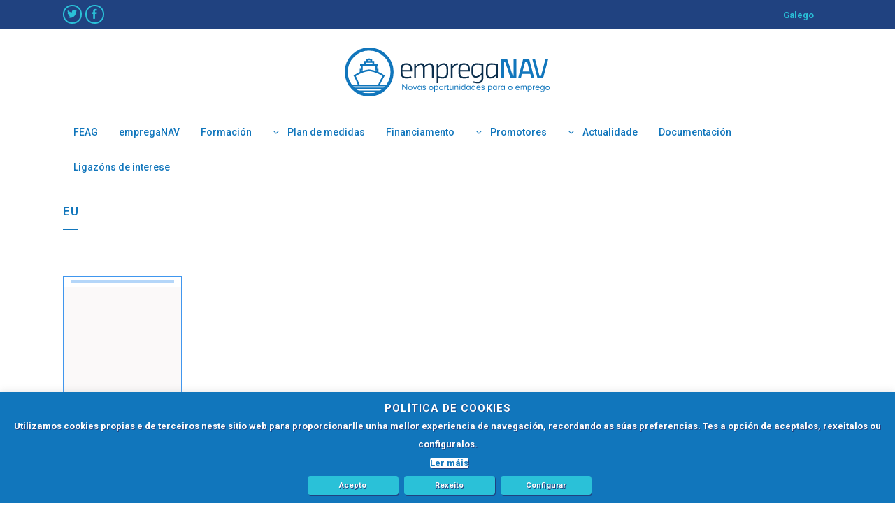

--- FILE ---
content_type: text/html; charset=UTF-8
request_url: https://empreganav.gal/eu/
body_size: 20156
content:
	<!DOCTYPE html>
<html lang="gl-ES">
<head>
	<meta charset="UTF-8" />
	
				<meta name="viewport" content="width=device-width,initial-scale=1,user-scalable=no">
		
            
            
	<link rel="profile" href="https://gmpg.org/xfn/11" />
	<link rel="pingback" href="https://empreganav.gal/xmlrpc.php" />

	<title>empregaNAV. Novas oportunidades para o emprego | eu</title>
<style type="text/css" id="wpml-ls-inline-styles-additional-css">@mediascreen and (min-width: 768px) { .wpml-ls-legacy-list-horizontal { display: table !important; width: auto !important; padding: 0 !important; float: right !important; } } .wpml-ls-item { display: flex; align-items: center; justify-content: center; border-left: 2px solid #fff !important; } .wpml-ls-first-item { border-left: 0 !important; } .wpml-ls-item a { margin-left: 8px !important; } .wpml-ls-first-item a { margin-left: 0 !important; margin-right: 8px !important; } .wpml-ls-legacy-list-horizontal a { padding: 0 10px !important; color: #fff; transition: all 0.25s; } .wpml-ls-legacy-list-horizontal a:hover { color: #2ac1d8 !important; } .wpml-ls-legacy-list-horizontal .wpml-ls-flag { display: inline; vertical-align: middle; width: 2em; height: 1em; border: 1px solid #fff; } .wpml-ls-legacy-list-horizontal a span { font-weight: 600; } .wpml-ls-current-language a, .wpml-ls-item:hover { text-decoration: none !important; color: #2ac1d8 !important; }</style>
<meta name='robots' content='max-image-preview:large' />
<link rel="alternate" hreflang="gl" href="https://empreganav.gal/eu/" />
<link rel="alternate" hreflang="x-default" href="https://empreganav.gal/eu/" />
<link rel='dns-prefetch' href='//fonts.googleapis.com' />
<link rel="alternate" type="application/rss+xml" title="empregaNAV. Novas oportunidades para o emprego &raquo; Feed" href="https://empreganav.gal/feed/" />
<link rel="alternate" type="application/rss+xml" title="empregaNAV. Novas oportunidades para o emprego &raquo; Feed de comentarios" href="https://empreganav.gal/comments/feed/" />
<link rel="alternate" title="oEmbed (JSON)" type="application/json+oembed" href="https://empreganav.gal/wp-json/oembed/1.0/embed?url=https%3A%2F%2Fempreganav.gal%2Feu%2F" />
<link rel="alternate" title="oEmbed (XML)" type="text/xml+oembed" href="https://empreganav.gal/wp-json/oembed/1.0/embed?url=https%3A%2F%2Fempreganav.gal%2Feu%2F&#038;format=xml" />
<style id='wp-img-auto-sizes-contain-inline-css' type='text/css'>
img:is([sizes=auto i],[sizes^="auto," i]){contain-intrinsic-size:3000px 1500px}
/*# sourceURL=wp-img-auto-sizes-contain-inline-css */
</style>
<link rel='stylesheet' id='sgr-css' href='https://empreganav.gal/wp-content/plugins/simple-google-recaptcha/sgr.css?ver=1675353663' type='text/css' media='all' />
<style id='wp-emoji-styles-inline-css' type='text/css'>

	img.wp-smiley, img.emoji {
		display: inline !important;
		border: none !important;
		box-shadow: none !important;
		height: 1em !important;
		width: 1em !important;
		margin: 0 0.07em !important;
		vertical-align: -0.1em !important;
		background: none !important;
		padding: 0 !important;
	}
/*# sourceURL=wp-emoji-styles-inline-css */
</style>
<link rel='stylesheet' id='wp-block-library-css' href='https://empreganav.gal/wp-includes/css/dist/block-library/style.min.css?ver=6.9' type='text/css' media='all' />
<style id='global-styles-inline-css' type='text/css'>
:root{--wp--preset--aspect-ratio--square: 1;--wp--preset--aspect-ratio--4-3: 4/3;--wp--preset--aspect-ratio--3-4: 3/4;--wp--preset--aspect-ratio--3-2: 3/2;--wp--preset--aspect-ratio--2-3: 2/3;--wp--preset--aspect-ratio--16-9: 16/9;--wp--preset--aspect-ratio--9-16: 9/16;--wp--preset--color--black: #000000;--wp--preset--color--cyan-bluish-gray: #abb8c3;--wp--preset--color--white: #ffffff;--wp--preset--color--pale-pink: #f78da7;--wp--preset--color--vivid-red: #cf2e2e;--wp--preset--color--luminous-vivid-orange: #ff6900;--wp--preset--color--luminous-vivid-amber: #fcb900;--wp--preset--color--light-green-cyan: #7bdcb5;--wp--preset--color--vivid-green-cyan: #00d084;--wp--preset--color--pale-cyan-blue: #8ed1fc;--wp--preset--color--vivid-cyan-blue: #0693e3;--wp--preset--color--vivid-purple: #9b51e0;--wp--preset--gradient--vivid-cyan-blue-to-vivid-purple: linear-gradient(135deg,rgb(6,147,227) 0%,rgb(155,81,224) 100%);--wp--preset--gradient--light-green-cyan-to-vivid-green-cyan: linear-gradient(135deg,rgb(122,220,180) 0%,rgb(0,208,130) 100%);--wp--preset--gradient--luminous-vivid-amber-to-luminous-vivid-orange: linear-gradient(135deg,rgb(252,185,0) 0%,rgb(255,105,0) 100%);--wp--preset--gradient--luminous-vivid-orange-to-vivid-red: linear-gradient(135deg,rgb(255,105,0) 0%,rgb(207,46,46) 100%);--wp--preset--gradient--very-light-gray-to-cyan-bluish-gray: linear-gradient(135deg,rgb(238,238,238) 0%,rgb(169,184,195) 100%);--wp--preset--gradient--cool-to-warm-spectrum: linear-gradient(135deg,rgb(74,234,220) 0%,rgb(151,120,209) 20%,rgb(207,42,186) 40%,rgb(238,44,130) 60%,rgb(251,105,98) 80%,rgb(254,248,76) 100%);--wp--preset--gradient--blush-light-purple: linear-gradient(135deg,rgb(255,206,236) 0%,rgb(152,150,240) 100%);--wp--preset--gradient--blush-bordeaux: linear-gradient(135deg,rgb(254,205,165) 0%,rgb(254,45,45) 50%,rgb(107,0,62) 100%);--wp--preset--gradient--luminous-dusk: linear-gradient(135deg,rgb(255,203,112) 0%,rgb(199,81,192) 50%,rgb(65,88,208) 100%);--wp--preset--gradient--pale-ocean: linear-gradient(135deg,rgb(255,245,203) 0%,rgb(182,227,212) 50%,rgb(51,167,181) 100%);--wp--preset--gradient--electric-grass: linear-gradient(135deg,rgb(202,248,128) 0%,rgb(113,206,126) 100%);--wp--preset--gradient--midnight: linear-gradient(135deg,rgb(2,3,129) 0%,rgb(40,116,252) 100%);--wp--preset--font-size--small: 13px;--wp--preset--font-size--medium: 20px;--wp--preset--font-size--large: 36px;--wp--preset--font-size--x-large: 42px;--wp--preset--spacing--20: 0.44rem;--wp--preset--spacing--30: 0.67rem;--wp--preset--spacing--40: 1rem;--wp--preset--spacing--50: 1.5rem;--wp--preset--spacing--60: 2.25rem;--wp--preset--spacing--70: 3.38rem;--wp--preset--spacing--80: 5.06rem;--wp--preset--shadow--natural: 6px 6px 9px rgba(0, 0, 0, 0.2);--wp--preset--shadow--deep: 12px 12px 50px rgba(0, 0, 0, 0.4);--wp--preset--shadow--sharp: 6px 6px 0px rgba(0, 0, 0, 0.2);--wp--preset--shadow--outlined: 6px 6px 0px -3px rgb(255, 255, 255), 6px 6px rgb(0, 0, 0);--wp--preset--shadow--crisp: 6px 6px 0px rgb(0, 0, 0);}:where(.is-layout-flex){gap: 0.5em;}:where(.is-layout-grid){gap: 0.5em;}body .is-layout-flex{display: flex;}.is-layout-flex{flex-wrap: wrap;align-items: center;}.is-layout-flex > :is(*, div){margin: 0;}body .is-layout-grid{display: grid;}.is-layout-grid > :is(*, div){margin: 0;}:where(.wp-block-columns.is-layout-flex){gap: 2em;}:where(.wp-block-columns.is-layout-grid){gap: 2em;}:where(.wp-block-post-template.is-layout-flex){gap: 1.25em;}:where(.wp-block-post-template.is-layout-grid){gap: 1.25em;}.has-black-color{color: var(--wp--preset--color--black) !important;}.has-cyan-bluish-gray-color{color: var(--wp--preset--color--cyan-bluish-gray) !important;}.has-white-color{color: var(--wp--preset--color--white) !important;}.has-pale-pink-color{color: var(--wp--preset--color--pale-pink) !important;}.has-vivid-red-color{color: var(--wp--preset--color--vivid-red) !important;}.has-luminous-vivid-orange-color{color: var(--wp--preset--color--luminous-vivid-orange) !important;}.has-luminous-vivid-amber-color{color: var(--wp--preset--color--luminous-vivid-amber) !important;}.has-light-green-cyan-color{color: var(--wp--preset--color--light-green-cyan) !important;}.has-vivid-green-cyan-color{color: var(--wp--preset--color--vivid-green-cyan) !important;}.has-pale-cyan-blue-color{color: var(--wp--preset--color--pale-cyan-blue) !important;}.has-vivid-cyan-blue-color{color: var(--wp--preset--color--vivid-cyan-blue) !important;}.has-vivid-purple-color{color: var(--wp--preset--color--vivid-purple) !important;}.has-black-background-color{background-color: var(--wp--preset--color--black) !important;}.has-cyan-bluish-gray-background-color{background-color: var(--wp--preset--color--cyan-bluish-gray) !important;}.has-white-background-color{background-color: var(--wp--preset--color--white) !important;}.has-pale-pink-background-color{background-color: var(--wp--preset--color--pale-pink) !important;}.has-vivid-red-background-color{background-color: var(--wp--preset--color--vivid-red) !important;}.has-luminous-vivid-orange-background-color{background-color: var(--wp--preset--color--luminous-vivid-orange) !important;}.has-luminous-vivid-amber-background-color{background-color: var(--wp--preset--color--luminous-vivid-amber) !important;}.has-light-green-cyan-background-color{background-color: var(--wp--preset--color--light-green-cyan) !important;}.has-vivid-green-cyan-background-color{background-color: var(--wp--preset--color--vivid-green-cyan) !important;}.has-pale-cyan-blue-background-color{background-color: var(--wp--preset--color--pale-cyan-blue) !important;}.has-vivid-cyan-blue-background-color{background-color: var(--wp--preset--color--vivid-cyan-blue) !important;}.has-vivid-purple-background-color{background-color: var(--wp--preset--color--vivid-purple) !important;}.has-black-border-color{border-color: var(--wp--preset--color--black) !important;}.has-cyan-bluish-gray-border-color{border-color: var(--wp--preset--color--cyan-bluish-gray) !important;}.has-white-border-color{border-color: var(--wp--preset--color--white) !important;}.has-pale-pink-border-color{border-color: var(--wp--preset--color--pale-pink) !important;}.has-vivid-red-border-color{border-color: var(--wp--preset--color--vivid-red) !important;}.has-luminous-vivid-orange-border-color{border-color: var(--wp--preset--color--luminous-vivid-orange) !important;}.has-luminous-vivid-amber-border-color{border-color: var(--wp--preset--color--luminous-vivid-amber) !important;}.has-light-green-cyan-border-color{border-color: var(--wp--preset--color--light-green-cyan) !important;}.has-vivid-green-cyan-border-color{border-color: var(--wp--preset--color--vivid-green-cyan) !important;}.has-pale-cyan-blue-border-color{border-color: var(--wp--preset--color--pale-cyan-blue) !important;}.has-vivid-cyan-blue-border-color{border-color: var(--wp--preset--color--vivid-cyan-blue) !important;}.has-vivid-purple-border-color{border-color: var(--wp--preset--color--vivid-purple) !important;}.has-vivid-cyan-blue-to-vivid-purple-gradient-background{background: var(--wp--preset--gradient--vivid-cyan-blue-to-vivid-purple) !important;}.has-light-green-cyan-to-vivid-green-cyan-gradient-background{background: var(--wp--preset--gradient--light-green-cyan-to-vivid-green-cyan) !important;}.has-luminous-vivid-amber-to-luminous-vivid-orange-gradient-background{background: var(--wp--preset--gradient--luminous-vivid-amber-to-luminous-vivid-orange) !important;}.has-luminous-vivid-orange-to-vivid-red-gradient-background{background: var(--wp--preset--gradient--luminous-vivid-orange-to-vivid-red) !important;}.has-very-light-gray-to-cyan-bluish-gray-gradient-background{background: var(--wp--preset--gradient--very-light-gray-to-cyan-bluish-gray) !important;}.has-cool-to-warm-spectrum-gradient-background{background: var(--wp--preset--gradient--cool-to-warm-spectrum) !important;}.has-blush-light-purple-gradient-background{background: var(--wp--preset--gradient--blush-light-purple) !important;}.has-blush-bordeaux-gradient-background{background: var(--wp--preset--gradient--blush-bordeaux) !important;}.has-luminous-dusk-gradient-background{background: var(--wp--preset--gradient--luminous-dusk) !important;}.has-pale-ocean-gradient-background{background: var(--wp--preset--gradient--pale-ocean) !important;}.has-electric-grass-gradient-background{background: var(--wp--preset--gradient--electric-grass) !important;}.has-midnight-gradient-background{background: var(--wp--preset--gradient--midnight) !important;}.has-small-font-size{font-size: var(--wp--preset--font-size--small) !important;}.has-medium-font-size{font-size: var(--wp--preset--font-size--medium) !important;}.has-large-font-size{font-size: var(--wp--preset--font-size--large) !important;}.has-x-large-font-size{font-size: var(--wp--preset--font-size--x-large) !important;}
/*# sourceURL=global-styles-inline-css */
</style>

<style id='classic-theme-styles-inline-css' type='text/css'>
/*! This file is auto-generated */
.wp-block-button__link{color:#fff;background-color:#32373c;border-radius:9999px;box-shadow:none;text-decoration:none;padding:calc(.667em + 2px) calc(1.333em + 2px);font-size:1.125em}.wp-block-file__button{background:#32373c;color:#fff;text-decoration:none}
/*# sourceURL=/wp-includes/css/classic-themes.min.css */
</style>
<link rel='stylesheet' id='wpml-blocks-css' href='https://empreganav.gal/wp-content/plugins/sitepress-multilingual-cms/dist/css/blocks/styles.css?ver=4.6.3' type='text/css' media='all' />
<link rel='stylesheet' id='contact-form-7-css' href='https://empreganav.gal/wp-content/plugins/contact-form-7/includes/css/styles.css?ver=5.7.5.1' type='text/css' media='all' />
<link rel='stylesheet' id='cookie-law-info-css' href='https://empreganav.gal/wp-content/plugins/cookie-law-info/legacy/public/css/cookie-law-info-public.css?ver=3.0.8' type='text/css' media='all' />
<link rel='stylesheet' id='cookie-law-info-gdpr-css' href='https://empreganav.gal/wp-content/plugins/cookie-law-info/legacy/public/css/cookie-law-info-gdpr.css?ver=3.0.8' type='text/css' media='all' />
<link rel='stylesheet' id='bodhi-svgs-attachment-css' href='https://empreganav.gal/wp-content/plugins/svg-support/css/svgs-attachment.css?ver=6.9' type='text/css' media='all' />
<link rel='stylesheet' id='mediaelement-css' href='https://empreganav.gal/wp-includes/js/mediaelement/mediaelementplayer-legacy.min.css?ver=4.2.17' type='text/css' media='all' />
<link rel='stylesheet' id='wp-mediaelement-css' href='https://empreganav.gal/wp-includes/js/mediaelement/wp-mediaelement.min.css?ver=6.9' type='text/css' media='all' />
<link rel='stylesheet' id='bridge-default-style-css' href='https://empreganav.gal/wp-content/themes/bridge/style.css?ver=6.9' type='text/css' media='all' />
<link rel='stylesheet' id='bridge-qode-font_awesome-css' href='https://empreganav.gal/wp-content/themes/bridge/css/font-awesome/css/font-awesome.min.css?ver=6.9' type='text/css' media='all' />
<link rel='stylesheet' id='bridge-qode-font_elegant-css' href='https://empreganav.gal/wp-content/themes/bridge/css/elegant-icons/style.min.css?ver=6.9' type='text/css' media='all' />
<link rel='stylesheet' id='bridge-qode-linea_icons-css' href='https://empreganav.gal/wp-content/themes/bridge/css/linea-icons/style.css?ver=6.9' type='text/css' media='all' />
<link rel='stylesheet' id='bridge-qode-dripicons-css' href='https://empreganav.gal/wp-content/themes/bridge/css/dripicons/dripicons.css?ver=6.9' type='text/css' media='all' />
<link rel='stylesheet' id='bridge-qode-kiko-css' href='https://empreganav.gal/wp-content/themes/bridge/css/kiko/kiko-all.css?ver=6.9' type='text/css' media='all' />
<link rel='stylesheet' id='bridge-qode-font_awesome_5-css' href='https://empreganav.gal/wp-content/themes/bridge/css/font-awesome-5/css/font-awesome-5.min.css?ver=6.9' type='text/css' media='all' />
<link rel='stylesheet' id='bridge-stylesheet-css' href='https://empreganav.gal/wp-content/themes/bridge/css/stylesheet.min.css?ver=6.9' type='text/css' media='all' />
<style id='bridge-stylesheet-inline-css' type='text/css'>
   .page-id-1721.disabled_footer_top .footer_top_holder, .page-id-1721.disabled_footer_bottom .footer_bottom_holder { display: none;}


/*# sourceURL=bridge-stylesheet-inline-css */
</style>
<link rel='stylesheet' id='bridge-print-css' href='https://empreganav.gal/wp-content/themes/bridge/css/print.css?ver=6.9' type='text/css' media='all' />
<link rel='stylesheet' id='bridge-style-dynamic-css' href='https://empreganav.gal/wp-content/themes/bridge/css/style_dynamic.css?ver=1675353759' type='text/css' media='all' />
<link rel='stylesheet' id='bridge-responsive-css' href='https://empreganav.gal/wp-content/themes/bridge/css/responsive.min.css?ver=6.9' type='text/css' media='all' />
<link rel='stylesheet' id='bridge-style-dynamic-responsive-css' href='https://empreganav.gal/wp-content/themes/bridge/css/style_dynamic_responsive.css?ver=1675353759' type='text/css' media='all' />
<style id='bridge-style-dynamic-responsive-inline-css' type='text/css'>
img[src$=".svg"] {
  width: 100%;
  height: auto;
}

/*Funcion Hide*/
.hide,
.HIDE {
  display: none !important;
  visibility: hidden !important;
}

/*Funcion Mapaweb*/
.wpb_widgetised_column .widget a:hover {
  color: unset !important;
}

/*Funcion Fin Mapaweb*/

/* Cookies  /////////////////////////////////////////////////*/
#cookie-law-info-bar {
  font-size: small !important;
  font-weight: bold !important;
  background-color: #1176bc !important;
}

#cookie-law-info-bar span {
  margin-top: 5px;
  text-shadow: 1px 1px 0px #204280;
}

.cli_messagebar_head {
  color: #fff !important;
  font-weight: bold;
  text-shadow: 1px 1px 0px #204280;
}

.cli-plugin-main-button {
  width: 100px;
  border-radius: 4px;
  -moz-border-radius: 4px;
  -webkit-border-radius: 4px;
  padding: 8px 15px !important;
  font-weight: bold;
}

.cli-plugin-main-button:hover {
  text-decoration: underline;
}

.cookie_action_close_header {
  /*background-color: #81B23F!important;*/
  background-color: #2ac1d8 !important;
  text-shadow: 1px 1px 0px #204280;
  box-shadow: 1px 1px 0px #204280;
}

.cookie_action_close_header_reject {
  /*background-color: #a94442!important;*/
  background-color: #2ac1d8 !important;
  text-shadow: 1px 1px 0px #204280;
  box-shadow: 1px 1px 0px #204280;
}

.cli_settings_button {
  background-color: #2ac1d8 !important;
  text-shadow: 1px 1px 0px #204280;
  box-shadow: 1px 1px 0px #204280;
}

.cli-plugin-main-link {
  margin-top: 10px;
  color: #1176bc !important;
  margin-left: 5px;
  background-color: #fff !important;
  width: 130px;
  text-decoration: none;
  border-radius: 4px;
  -moz-border-radius: 4px;
  -webkit-border-radius: 4px;
  font-weight: bold;
  text-shadow: 1px 1px 0px #fafafa;
  box-shadow: 1px 1px 0px #204280;
}

.cli-tab-content p {
  margin-top: 15px;
}

.cli-tab-content p:first-child {
  margin-top: 0px;
}

.cli-privacy-overview h4 {
  color: #2ac1d8 !important;
  margin-top: 0px;
  font-weight: bold;
  text-transform: uppercase;
}
#cookie-law-info-again {
  font-weight: bold;
}

/* Fin Cookies  /////////////////////////////////////////////////*/
/* Back Top  /////////////////////////////////////////////////*/
#back_to_top span i,
#back_to_top span span {
  color: #2ac1d8;
}

#back_to_top span {
  border: 2px solid #2ac1d8;
}

#back_to_top span:hover {
  background-color: #2ac1d8;
}

#back_to_top span:hover i {
  color: #fff !important;
}

.ls-nav-prev,
.ls-nav-next {
  width: 45px !important;
  height: 45px !important;
  overflow: hidden !important;
  /*
    border: 0px solid none!important;
    border-style: none!important;
    */
  background: #1176bc !important;
  background: rgba(30, 26, 69, 0.9) !important;
  border-style: Solid !important;
  border-color: #2ac1d8 !important;
  border-color: rgba(30, 26, 69, 0.9) !important;
  border-width: 2px !important;
  opacity: 0.8 !important;
  filter: alpha(opacity=80);
  -ms-filter: "progid:DXImageTransform.Microsoft.Alpha(Opacity=80)";
  transition: all 0.2s ease-out !important;
}

.ls-nav-next:after,
.ls-nav-prev:after {
  line-height: 44px !important;
}

.ls-nav-next:after,
.ls-nav-prev:after {
  position: absolute;
  font-family: FontAwesome, serif;
  line-height: 1em !important;
  font-size: 44px !important;
  display: block !important;
  color: #2ac1d8 !important;
  text-align: center;
}

.ls-nav-prev:after {
  top: -1px !important;
  left: -3px !important;
}

.ls-nav-next:after {
  top: -1px !important;
  left: 3px !important;
}

/* Fin Back Top  /////////////////////////////////////////////////*/
/*Single post Ajustes*/
.single .entry_title,
.single-post .entry_title {
  margin-top: 30px;
}

/*Fin Single post Ajustes*/
/* Center Align - Top Bar  /////////////////////////////////////////////////*/
.header_top .left {
  display: none !important;
}

@media screen and (min-width: 1001px) {
  .header_top .right {
    float: none !important;
    text-align: center !important;
    height: auto;
  }
  .header_top .right .inner > div,
  .header_top .right .inner > div:last-child {
    float: none !important;
  }
}

/* Mio*/
header.centered_logo .header_inner_right {
  display: none;
  visibility: hidden;
}

header.centered_logo .header_inner_left {
  float: none;
  position: relative;
  display: block;
  margin: 0px !important;
  left: 0;
}

header .header_bottom {
  width: 100% !important;
  padding: 0;
  /*
        display: none;
        visibility: hidden;
      */
}

header .logo_wrapper {
  display: none;
  visibility: hidden;
}

/* Fin Center Align - Top Bar  /////////////////////////////////////////////////*/
/* Custom Header  /////////////////////////////////////////////////*/

.header_top {
  line-height: unset !important;
  height: unset !important;
}

.header_top p {
  line-height: unset !important;
  padding: unset !important;
}

/* Esto hace full with el ingrid*/
.header_top .container_inner {
  width: 100% !important;
}

.header_top .top_header_bar {
  background-color: #204280;
}

@media (max-width: 768px) {
  .header_top .top_header .q_elements_holder.responsive_mode_from_768.two_columns .header_hold_left {
    width: 49% !important;
    text-align: left !important;
  }
  .header_top .top_header .q_elements_holder.responsive_mode_from_768.two_columns .header_hold_right {
    width: 49% !important;
    text-align: right !important;
  }
}

.header_top .custom_header_top {
  padding-top: 2em;
  padding-bottom: 2em;
  background-color: #ffffff;
}

.header_top .logos_header .mpc-image {
  vertical-align: middle;
}

.header_top .logos_header img {
  height: 70px;
  width: auto;
}

@media (max-width: 768px) {
  .header_top .logos_header .q_elements_item_content {
    text-align: center;
  }
  .header_top .logos_header .mpc-image {
    padding: 7px;
  }
}

@media (max-width: 600px) {
  .header_top .logos_header .mpc-image {
    padding: 7px;
  }
  .header_top .logos_header img {
    max-height: 90px;
    width: auto;
  }
}

/* Custom Header  /////////////////////////////////////////////////*/

/* Custom Footer  /////////////////////////////////////////////////*/
/* Custom Footer General /////////////////////////////////////////////////*/
.footer_bottom .logos_footer .mpc-image {
  vertical-align: middle;
}

.footer_bottom .logos_footer img {
  height: 50px;
  width: auto;
}

.footer_bottom  .sindicato  img {
  height: 45px;
  width: auto;
}

@media (max-width: 768px) {
  .footer_bottom .logos_footer .q_elements_item_content {
    text-align: center;
  }
  .footer_bottom .logos_footer .mpc-image {
    padding: 7px;
  }
}

@media (max-width: 600px) {
  .footer_bottom .logos_footer .mpc-image {
    padding: 7px;
  }
  .footer_bottom .logos_footer img {
    max-height: 40px;
    width: auto;
  }
}

/* Mio legalmenus  /////////////////////////////////////////////////*/

.footer_bottom .legalmenus {
  width: auto !important;
  height: auto !important;
  background-color: transparent !important;
  /*border:0px solid green;*/
  display: table !important;
  margin: 0 auto !important;
  margin-top: 0px !important;
  vertical-align: middle !important;
}

.footer_bottom .legalmenus ul {
  display: table !important;
  vertical-align: middle !important;
  list-style: none !important;
  margin: 0 !important;
  margin: 0 auto !important;
  padding: 0 !important;
  border: 0px solid yellow !important;
  border-collapse: separate !important;
  border-spacing: 0px !important;
}

.footer_bottom .legalmenus ul li {
  display: table-cell !important;
  vertical-align: middle !important;
  list-style: none !important;
  margin: 0 !important;
  padding: 0 !important;
}

.footer_bottom .legalmenus ul li a {
  display: block !important;
  width: auto !important;
  padding: 0px 20px !important;
  color: #2ac1d8 !important;
  transition: all 0.1s linear !important;
  font-style: normal !important;
  font-variant: normal !important;
  font-weight: normal !important;
  line-height: 1.2em !important;
  /*letter-spacing: 2px;*/
  text-transform: none !important;
  font-size: 13px !important;
  position: relative;
}

.footer_bottom .legalmenus ul li a:after {
  position: absolute;
  content: "";
  top: 0;
  left: 0;
  width: 100%;
  height: 100%;
  -moz-transition: all 0.1s linear !important;
  -o-transition: all 0.1s linear !important;
  -webkit-transition: all 0.1s linear !important;
  z-index: 2;
  opacity: 0;
}

.footer_bottom .legalmenus ul li a:hover {
  background-color: transparent !important;
  color: #ffffff !important;
}

.footer_bottom .legalmenus ul li a:hover:after {
  opacity: 1;
}

.footer_bottom .legalmenus ul li a span {
  position: relative;
  z-index: 3;
}

.footer_bottom .legalmenus .horizontal {
  border-left: 1px solid #2ac1d8 !important;
  margin: 0 !important;
  padding: 0 !important;
}

.footer_bottom .legalmenus .first {
  border-left: none !important;
  padding-left: 0 !important;
}

@media (max-width: 600px) {
  .footer_bottom .legalmenus ul li {
    display: block !important;
  }
  .footer_bottom .legalmenus ul li a {
    display: block !important;
    padding: 5px 10px !important;
    font-size: 13px !important;
  }
  .footer_bottom .legalmenus .horizontal {
    border-left: none !important;
    margin: 0 !important;
    padding: 0 !important;
  }
}

/* Fin Mio legalmenus  /////////////////////////////////////////////////*/

.footer_bottom .custom_footer_top {
  padding-top: 2em;
  padding-bottom: 2em;
  background-color: #fff;
}
.footer_bottom .custom_footer_bot {
  padding-top: 10px;
  padding-bottom: 10px;
  background-color: #204280;
}

/* Fin Custom Footer  /////////////////////////////////////////////////*/
/*Mio  Menu  /////////////////////////////////////////////////*/

.menu_icon .fa-angle-down:before {
  content: "\f107";
  font-size: 20px;
  font-weight: 700;
  line-height: 20px !important;
  color: #1176bc !important;
}
nav.main_menu > ul > li > a > i.menu_icon {
  margin-right: 12px;
}
nav.main_menu > ul > li > a {
  position: relative;
  padding-left: 15px !important;
  padding-right: 15px !important;
  color: #1176bc !important;
  height: 50px !important;
  line-height: 50px !important;
  text-transform: none !important;
  font-weight: 500 !important;
  text-align: left;
  font-size: 14px !important;
  letter-spacing: normal;
  transition: 0.2s ease-in-out !important;
  opacity: 1 !important;
  filter: alpha(opacity=100) !important;
  /* For IE8 and earlier */
}
nav.main_menu > ul > li > a:hover {
  color: #0a2d4b !important;
}

nav.main_menu ul li.active a {
  color: #1176bc !important;
  font-weight: bold;
  /*background-color: #f5f5f5 !important;*/
  background-color: rgba(42, 193, 216, 0.2) !important;
}
nav.main_menu > ul > li > a::before {
  transform: scale(0, 1);
  transition: transform 0.4s cubic-bezier(1, 0, 0, 1);
}

nav.main_menu > ul > li a.current::before,
nav.main_menu > ul > li > a:hover::before {
  transform-origin: left top;
  transform: scale(1, 1);
}

nav.main_menu > ul > li a.current::before,
nav.main_menu > ul > li > a::before {
  content: "";
  position: absolute;
  bottom: 0;
  left: 0;
  width: 100%;
  height: 3px;
  background: #0a2d4b;
  display: block;
  transform-origin: right top;
}
/*Fin Mio  Menu  /////////////////////////////////////////////////*/
/* Mio  SUBMENU SECOND LEVEL /////////////////////////////////////////////////*/
.drop_down .second .inner > ul,
li.narrow .second .inner ul {
  display: inline-block;
  position: relative;
  padding: 0px !important;
  background-color: transparent;
  background-color: #1176bc !important;
}

.drop_down .narrow .second .inner ul li a i.fa-angle-right:before {
  content: "\f105";
  font-size: 20px;
  font-weight: 700;
  line-height: 10px !important;
  color: #ffffff !important;
}

.drop_down .narrow .second .inner ul li a {
  padding-left: 10px;
  padding-right: 10px;
}

.drop_down .narrow .second .inner ul li a {
  color: #ffffff !important;
  font-weight: bold !important;
  font-size: 13px !important;
  line-height: 18px !important;
  text-transform: none !important;
  text-align: left !important;
  letter-spacing: normal !important;
  background-color: #1176bc !important;
  transition: 0.2s ease-in-out !important;
}

.drop_down .narrow .second .inner ul li.current-menu-item a {
  color: #fff !important;
  /*cursor: not-allowed;*/
  /*pointer-events: none;*/
  background-color: #2ac1d8 !important;
  /*opacity: 0.65;*/
  opacity: 1 !important;
}

.drop_down .narrow .second .inner ul li a:hover {
  color: #fff !important;
  background-color: #2ac1d8 !important;
}

.drop_down .second .inner ul li ul {
  top: 0px;
}

/* FIN Mio  SUBMENU SECOND LEVEL /////////////////////////////////////////////////*/
/* Menu Movil  /////////////////////////////////////////////////*/
/*Color Fondo Movil Menu*/
nav.mobile_menu {
  background-color: #fff !important;
  border-bottom: 3px solid #0a2d4b !important;
}

/*Color Fondo Linea Separadora Movil Menu*/
nav.mobile_menu ul li,
nav.mobile_menu ul li ul li {
  border-bottom: 1px solid #f5f5f5;
}

/*Color Movil Menu*/
.mobile_menu_button {
  margin: 0 auto;
  width: 100%;
  background-color: #1176bc !important;
  border-bottom: 3px solid #0a2d4b !important;
}

/*Hamburguesa y height Movil Menu*/
.mobile_menu_button span {
  display: table-cell;
  width: 100%;
  height: 36px !important;
  line-height: 1em;
  text-align: center;
  padding-top: 10px;
  padding-bottom: 10px;
  font-size: 28px;
  color: #fff;
  border: 0px solid yellow;
  margin: 0 !important;
}

/*Flechas submenus Movil Menu*/
nav.mobile_menu .fa-angle-right:before {
  content: "\f105";
  font-size: 20px;
  font-weight: 700;
  line-height: 20px;
  color: #2ac1d8 !important;
}

nav.mobile_menu .fa-angle-down:before {
  content: "\f107";
  font-size: 20px;
  font-weight: 700;
  line-height: 20px;
  color: #2ac1d8 !important;
}

nav.mobile_menu ul > li.has_sub > span.mobile_arrow {
  cursor: pointer !important;
  display: table !important;
  width: 20px !important;
  height: 20px !important;
  border: 0px solid #2ac1d8 !important;
  line-height: 20px !important;
  /* margin: 10px!important; */
  top: 15px !important;
  border-radius: 0px !important;
  padding: 5px 11px 5px 3px !important;
}

nav.mobile_menu ul > li.open_sub > span.mobile_arrow {
  cursor: pointer !important;
  display: table !important;
  width: 20px !important;
  height: 20px !important;
  border: 0px solid #2ac1d8 !important;
  line-height: 20px !important;
  /* margin: 10px!important; */
  top: 15px !important;
  border-radius: 0px !important;
  padding: 5px 11px 5px 3px !important;
}

/*Textos Movil Menu*/
nav.mobile_menu ul li h3 span,
nav.mobile_menu ul li a {
  font-size: 18px !important;
  font-weight: 700 !important;
  color: #1176bc !important;
  transition: all 0.1s linear !important;
  padding-top: 20px;
  padding-bottom: 20px;
}
nav.mobile_menu ul li h3 span:hover,
nav.mobile_menu ul li a:hover {
  color: #2ac1d8 !important;
}

nav.mobile_menu ul li.active > a,
nav.mobile_menu ul li.current-menu-item > a {
  color: #0a2d4b !important;
}
.mobile_menu .sub_menu a,
.mobile_menu .sub_menu li a,
.mobile_menu .sub_menu span {
  transition: all 0.1s linear !important;
  font-size: 16px !important;
  color: #2ac1d8 !important;
}
.mobile_menu .sub_menu a:hover,
.mobile_menu .sub_menu li a:hover,
.mobile_menu .sub_menu span:hover {
  color: #1176bc !important;
}

/* Fin Menu Movil  /////////////////////////////////////////////////*/
/* CSS Document */
/* Responsive menor que 1000  /////////////////////////////////////////////////*/
@media (max-width: 1000px) {
  /*expand*/
  .main_menu,
  .header_bottom .mobile_menu,
  .header_bottom .mobile_menu_button,
  .header_top .top_header_bar {
    position: relative !important;
    overflow: unset;
  }
  .main_menu:before,
  .main_menu:after,
  .header_bottom .mobile_menu_button:before,
  .header_bottom .mobile_menu_button:after,
  .header_bottom .mobile_menu:before,
  .header_bottom .mobile_menu:after,
  .header_top .top_header_bar:before,
  .header_top .top_header_bar:after {
    content: "";
    display: block;
    position: absolute;
    /* fill vertically */
    top: 0;
    bottom: 0;
    height: 100%;
    width: 9600px;
    right: 100%;
    background: inherit;
    border: inherit;
  }
  .main_menu:after,
  .header_bottom .mobile_menu_button:after,
  .header_bottom .mobile_menu:after,
  .header_top .top_header_bar:after {
    display: block;
    width: 1320px;
    height: 100%;
    left: 100% !important;
    /* not browswer prefixed */
  }
}

/* Fin Responsive menor que 1000  /////////////////////////////////////////////////*/
/* Responsive menor que 600  /////////////////////////////////////////////////*/
@media (max-width: 600px) {
  .footer_bottom .footer_bottom .legalmenus ul li {
    display: block !important;
  }
}
/* Fin Responsive menor que 600  /////////////////////////////////////////////////*/

@media (max-width: 1100px) {
nav.main_menu > ul > li > a {
  padding-left: 10px !important;
  padding-right: 10px !important;
  font-size: 15px !important;
}
}
/*# sourceURL=bridge-style-dynamic-responsive-inline-css */
</style>
<link rel='stylesheet' id='js_composer_front-css' href='https://empreganav.gal/wp-content/plugins/js_composer/assets/css/js_composer.min.css?ver=6.10.0' type='text/css' media='all' />
<link rel='stylesheet' id='bridge-style-handle-google-fonts-css' href='https://fonts.googleapis.com/css?family=Raleway%3A100%2C200%2C300%2C400%2C500%2C600%2C700%2C800%2C900%2C100italic%2C300italic%2C400italic%2C700italic%7CRoboto%3A100%2C200%2C300%2C400%2C500%2C600%2C700%2C800%2C900%2C100italic%2C300italic%2C400italic%2C700italic%7CSignika%3A100%2C200%2C300%2C400%2C500%2C600%2C700%2C800%2C900%2C100italic%2C300italic%2C400italic%2C700italic&#038;subset=latin%2Clatin-ext&#038;ver=1.0.0' type='text/css' media='all' />
<link rel='stylesheet' id='bridge-core-dashboard-style-css' href='https://empreganav.gal/wp-content/plugins/bridge-core/modules/core-dashboard/assets/css/core-dashboard.min.css?ver=6.9' type='text/css' media='all' />
<link rel='stylesheet' id='bridge-childstyle-css' href='https://empreganav.gal/wp-content/themes/bridge-child/style.css?ver=6.9' type='text/css' media='all' />
<link rel='stylesheet' id='mpc-massive-style-css' href='https://empreganav.gal/wp-content/plugins/mpc-massive/assets/css/mpc-styles.css?ver=2.4.8' type='text/css' media='all' />
<script type="text/javascript" id="sgr-js-extra">
/* <![CDATA[ */
var sgr = {"sgr_site_key":"6LfJytEZAAAAADTB4SIbXmSdqBkLPOJ4yC0c5LiX"};
//# sourceURL=sgr-js-extra
/* ]]> */
</script>
<script type="text/javascript" src="https://empreganav.gal/wp-content/plugins/simple-google-recaptcha/sgr.js?ver=1675353663" id="sgr-js"></script>
<script type="text/javascript" src="https://empreganav.gal/wp-includes/js/jquery/jquery.min.js?ver=3.7.1" id="jquery-core-js"></script>
<script type="text/javascript" src="https://empreganav.gal/wp-includes/js/jquery/jquery-migrate.min.js?ver=3.4.1" id="jquery-migrate-js"></script>
<script type="text/javascript" id="cookie-law-info-js-extra">
/* <![CDATA[ */
var Cli_Data = {"nn_cookie_ids":[],"cookielist":[],"non_necessary_cookies":[],"ccpaEnabled":"","ccpaRegionBased":"","ccpaBarEnabled":"","strictlyEnabled":["necessary","obligatoire"],"ccpaType":"gdpr","js_blocking":"","custom_integration":"","triggerDomRefresh":"","secure_cookies":""};
var cli_cookiebar_settings = {"animate_speed_hide":"500","animate_speed_show":"500","background":"#FFF","border":"#b1a6a6c2","border_on":"","button_1_button_colour":"#000","button_1_button_hover":"#000000","button_1_link_colour":"#fff","button_1_as_button":"1","button_1_new_win":"","button_2_button_colour":"#333","button_2_button_hover":"#292929","button_2_link_colour":"#444","button_2_as_button":"","button_2_hidebar":"","button_3_button_colour":"#000","button_3_button_hover":"#000000","button_3_link_colour":"#fff","button_3_as_button":"1","button_3_new_win":"","button_4_button_colour":"#000","button_4_button_hover":"#000000","button_4_link_colour":"#ffffff","button_4_as_button":"1","button_7_button_colour":"#61a229","button_7_button_hover":"#4e8221","button_7_link_colour":"#fff","button_7_as_button":"1","button_7_new_win":"","font_family":"inherit","header_fix":"","notify_animate_hide":"1","notify_animate_show":"","notify_div_id":"#cookie-law-info-bar","notify_position_horizontal":"right","notify_position_vertical":"bottom","scroll_close":"","scroll_close_reload":"","accept_close_reload":"","reject_close_reload":"","showagain_tab":"","showagain_background":"#fff","showagain_border":"#000","showagain_div_id":"#cookie-law-info-again","showagain_x_position":"100px","text":"#ffffff","show_once_yn":"","show_once":"10000","logging_on":"","as_popup":"","popup_overlay":"1","bar_heading_text":"Pol\u00edtica de cookies","cookie_bar_as":"banner","popup_showagain_position":"bottom-right","widget_position":"left"};
var log_object = {"ajax_url":"https://empreganav.gal/wp-admin/admin-ajax.php"};
//# sourceURL=cookie-law-info-js-extra
/* ]]> */
</script>
<script type="text/javascript" src="https://empreganav.gal/wp-content/plugins/cookie-law-info/legacy/public/js/cookie-law-info-public.js?ver=3.0.8" id="cookie-law-info-js"></script>
<script type="text/javascript" id="equal-height-columns-js-extra">
/* <![CDATA[ */
var equalHeightColumnElements = {"element-groups":{"1":{"selector":".Caja_estrategia .mpc-icon-column__description","breakpoint":0},"2":{"selector":".col_promotor","breakpoint":768},"3":{"selector":".banner_recursos .mpc-callout__heading","breakpoint":0},"4":{"selector":".Caja_medidas .mpc-icon-column__description","breakpoint":768},"5":{"selector":".grafico_plan .mpc-icon-column__description","breakpoint":768},"6":{"selector":".mpc-post__heading","breakpoint":768}}};
//# sourceURL=equal-height-columns-js-extra
/* ]]> */
</script>
<script type="text/javascript" src="https://empreganav.gal/wp-content/plugins/equal-height-columns/public/js/equal-height-columns-public.js?ver=1.1.2" id="equal-height-columns-js"></script>
<link rel="https://api.w.org/" href="https://empreganav.gal/wp-json/" /><link rel="alternate" title="JSON" type="application/json" href="https://empreganav.gal/wp-json/wp/v2/pages/1721" /><link rel="EditURI" type="application/rsd+xml" title="RSD" href="https://empreganav.gal/xmlrpc.php?rsd" />
<meta name="generator" content="WordPress 6.9" />
<link rel="canonical" href="https://empreganav.gal/eu/" />
<link rel='shortlink' href='https://empreganav.gal/?p=1721' />
<meta name="generator" content="WPML ver:4.6.3 stt:63,2;" />
<script type="text/javascript" data-phast-no-defer="">
/* <![CDATA[ */
console.log("%cOptimized with %cPhastPress%c %s\nhttps:\/\/wordpress.org\/plugins\/phastpress\/","font-family:helvetica,sans-serif","font-family:helvetica,sans-serif;font-weight:bold","font-family:helvetica,sans-serif","2.14")
/* ]]> */
</script>
<style type="text/css">.recentcomments a{display:inline !important;padding:0 !important;margin:0 !important;}</style><meta name="generator" content="Powered by WPBakery Page Builder - drag and drop page builder for WordPress."/>
<link rel="icon" href="https://empreganav.gal/wp-content/uploads/2020/06/cropped-ico-32x32.png" sizes="32x32" />
<link rel="icon" href="https://empreganav.gal/wp-content/uploads/2020/06/cropped-ico-192x192.png" sizes="192x192" />
<link rel="apple-touch-icon" href="https://empreganav.gal/wp-content/uploads/2020/06/cropped-ico-180x180.png" />
<meta name="msapplication-TileImage" content="https://empreganav.gal/wp-content/uploads/2020/06/cropped-ico-270x270.png" />
<noscript><style> .wpb_animate_when_almost_visible { opacity: 1; }</style></noscript><link rel='stylesheet' id='wpml-legacy-horizontal-list-0-css' href='//empreganav.gal/wp-content/plugins/sitepress-multilingual-cms/templates/language-switchers/legacy-list-horizontal/style.min.css?ver=1' type='text/css' media='all' />
<link rel='stylesheet' id='mpc_icons_font-eti-css' href='https://empreganav.gal/wp-content/plugins/mpc-massive/assets/fonts/eti/eti.min.css?ver=2.4.8' type='text/css' media='all' />
</head>

<body data-rsssl=1 class="wp-singular page-template-default page page-id-1721 wp-theme-bridge wp-child-theme-bridge-child bridge-core-2.4.7  qode-child-theme-ver-1.0.0 qode-theme-ver-23.5 qode-theme-bridge disabled_footer_top qode_header_in_grid wpb-js-composer js-comp-ver-6.10.0 vc_responsive" itemscope itemtype="http://schema.org/WebPage">




<div class="wrapper">
	<div class="wrapper_inner">

    
		<!-- Google Analytics start -->
					<script>
				var _gaq = _gaq || [];
				_gaq.push(['_setAccount', 'UA-179292288-1']);
				_gaq.push(['_trackPageview']);

				(function() {
					var ga = document.createElement('script'); ga.type = 'text/javascript'; ga.async = true;
					ga.src = ('https:' == document.location.protocol ? 'https://ssl' : 'http://www') + '.google-analytics.com/ga.js';
					var s = document.getElementsByTagName('script')[0]; s.parentNode.insertBefore(ga, s);
				})();
			</script>
				<!-- Google Analytics end -->

		
	<header class=" has_top centered_logo scroll_header_top_area  regular page_header">
    <div class="header_inner clearfix">
                <div class="header_top_bottom_holder">
            	<div class="header_top clearfix" style='' >
				<div class="container">
			<div class="container_inner clearfix">
														<div class="left">
						<div class="inner">
													</div>
					</div>
					<div class="right">
						<div class="inner">
							<div class="widget_text header-widget widget_custom_html header-right-widget"><div class="textwidget custom-html-widget"><div class="vc_row wpb_row section vc_row-fluid  top_header_bar top_header vc_custom_1601396606211  grid_section mpc-row" style=" text-align:center;"><div class=" section_inner clearfix"><div class="section_inner_margin clearfix"><div class="wpb_column vc_column_container vc_col-sm-12 mpc-column" data-column-id="mpc_column-796973e0541583a"><div class="vc_column-inner"><div class="wpb_wrapper"><div class="q_elements_holder two_columns responsive_mode_from_768"><div class="q_elements_item header_hold_left" data-animation="no" data-item-class="q_elements_holder_custom_250706" style="vertical-align:middle;text-align:left;"><div class="q_elements_item_inner"><div class="q_elements_item_content q_elements_holder_custom_250706"><a href="https://twitter.com/" target="_blank" title="" data-id="mpc_icon-276973e0540d968" class="mpc-icon mpc-init mpc-transition mpc-effect-slide-up mpc-icon-hover "><div class="mpc-icon-wrap"><i class="mpc-icon-part mpc-regular mpc-transition  eti eti_social_twitter"></i><i class="mpc-icon-part mpc-hover mpc-transition  eti eti_social_twitter"></i></div></a><a href="https://es-es.facebook.com/" target="_blank" title="" data-id="mpc_icon-76973e0540d9fe" class="mpc-icon mpc-init mpc-transition mpc-effect-slide-up mpc-icon-hover "><div class="mpc-icon-wrap"><i class="mpc-icon-part mpc-regular mpc-transition  eti eti_social_facebook"></i><i class="mpc-icon-part mpc-hover mpc-transition  eti eti_social_facebook"></i></div></a></div></div></div><div class="q_elements_item header_hold_right" data-animation="no" data-item-class="q_elements_holder_custom_479906" style="vertical-align:middle;text-align:right;"><div class="q_elements_item_inner"><div class="q_elements_item_content q_elements_holder_custom_479906">
	<div class="wpb_raw_code wpb_content_element wpb_raw_html">
		<div class="wpb_wrapper">
			
<div class="wpml-ls-statics-shortcode_actions wpml-ls wpml-ls-legacy-list-horizontal">
	<ul><li class="wpml-ls-slot-shortcode_actions wpml-ls-item wpml-ls-item-gl wpml-ls-current-language wpml-ls-first-item wpml-ls-last-item wpml-ls-item-legacy-list-horizontal">
				<a href="https://empreganav.gal/eu/" class="wpml-ls-link">
                    <span class="wpml-ls-native">Galego</span></a>
			</li></ul></div>

		</div>
	</div>
</div></div></div></div></div></div></div></div></div></div><div class="vc_row wpb_row section vc_row-fluid  custom_header_top vc_custom_1601365575599  grid_section mpc-row" style=" text-align:center;"><div class=" section_inner clearfix"><div class="section_inner_margin clearfix"><div class="wpb_column vc_column_container vc_col-sm-12 mpc-column" data-column-id="mpc_column-136973e05417a45"><div class="vc_column-inner"><div class="wpb_wrapper"><div class="q_elements_holder one_column responsive_mode_from_768 logos_header"><div class="q_elements_item " data-1280-1440="15" data-animation="no" data-item-class="q_elements_holder_custom_153551" style="vertical-align:middle;text-align:center;"><div class="q_elements_item_inner"><div class="q_elements_item_content q_elements_holder_custom_153551"><div data-id="mpc_image-396973e0541787f" onclick="" class="mpc-image mpc-init "><a href="https://empreganav.gal/" title="" class="mpc-item mpc-transition"><img width="300" height="300" src="https://empreganav.gal/wp-content/uploads/2020/10/assets_logo.svg" class="mpc-transition attachment-medium" alt="" title="assets_logo" decoding="async" fetchpriority="high"></a></div></div></div></div></div></div></div></div></div></div></div></div></div>						</div>
					</div>
													</div>
		</div>
		</div>

            <div class="header_bottom clearfix" style='' >
                                <div class="container">
                    <div class="container_inner clearfix">
                                                    
                            <div class="header_inner_left">
                                									<div class="mobile_menu_button">
		<span>
			<i class="qode_icon_font_awesome fa fa-bars " ></i>		</span>
	</div>
                                <div class="logo_wrapper" >
	<div class="q_logo">
		<a itemprop="url" href="https://empreganav.gal/" >
             <img itemprop="image" class="normal" src="https://empreganav.gal/wp-content/themes/bridge/img/logo.png" alt="Logo"> 			 <img itemprop="image" class="light" src="https://empreganav.gal/wp-content/themes/bridge/img/logo.png" alt="Logo"/> 			 <img itemprop="image" class="dark" src="https://empreganav.gal/wp-content/themes/bridge/img/logo_black.png" alt="Logo"/> 			 <img itemprop="image" class="sticky" src="https://empreganav.gal/wp-content/themes/bridge/img/logo_black.png" alt="Logo"/> 			 <img itemprop="image" class="mobile" src="https://empreganav.gal/wp-content/themes/bridge/img/logo.png" alt="Logo"/> 					</a>
	</div>
	</div>                                                            </div>
                                
                                
                                <nav class="main_menu drop_down center">
                                    <ul id="menu-main_menu_gal" class=""><li id="nav-menu-item-141" class="menu-item menu-item-type-post_type menu-item-object-page  narrow"><a href="https://empreganav.gal/feag/" class=""><i class="menu_icon blank fa"></i><span>FEAG</span><span class="plus"></span></a></li>
<li id="nav-menu-item-142" class="menu-item menu-item-type-post_type menu-item-object-page  narrow"><a href="https://empreganav.gal/empreganav/" class=""><i class="menu_icon blank fa"></i><span>empregaNAV</span><span class="plus"></span></a></li>
<li id="nav-menu-item-1249" class="menu-item menu-item-type-post_type menu-item-object-page menu-item-has-children  has_sub narrow"><a href="https://empreganav.gal/formacion/" class=""><i class="menu_icon blank fa"></i><span>Formación</span><span class="plus"></span></a>
<div class="second"><div class="inner"><ul>
	<li id="nav-menu-item-1250" class="menu-item menu-item-type-post_type menu-item-object-page "><a href="https://empreganav.gal/formulario-formacion/" class=""><i class="menu_icon blank fa"></i><span>Proposta de catálogo formativo</span><span class="plus"></span></a></li>
</ul></div></div>
</li>
<li id="nav-menu-item-675" class="menu-item menu-item-type-post_type menu-item-object-page menu-item-has-children  has_sub narrow"><a href="https://empreganav.gal/plan-de-medidas/" class=" no_link" style="cursor: default;" onclick="JavaScript: return false;"><i class="menu_icon fa fa-angle-down fa"></i><span>Plan de medidas</span><span class="plus"></span></a>
<div class="second"><div class="inner"><ul>
	<li id="nav-menu-item-714" class="menu-item menu-item-type-post_type menu-item-object-page "><a href="https://empreganav.gal/acollida-e-diagnose-inicial/" class=""><i class="menu_icon blank fa"></i><span>Acollida e diagnose inicial</span><span class="plus"></span></a></li>
	<li id="nav-menu-item-713" class="menu-item menu-item-type-post_type menu-item-object-page "><a href="https://empreganav.gal/medidas-de-sensibilizacion/" class=""><i class="menu_icon blank fa"></i><span>Medidas de sensibilización</span><span class="plus"></span></a></li>
	<li id="nav-menu-item-712" class="menu-item menu-item-type-post_type menu-item-object-page "><a href="https://empreganav.gal/programa-de-orientacion/" class=""><i class="menu_icon blank fa"></i><span>Programa de orientación</span><span class="plus"></span></a></li>
	<li id="nav-menu-item-711" class="menu-item menu-item-type-post_type menu-item-object-page "><a href="https://empreganav.gal/programa-de-formacion/" class=""><i class="menu_icon blank fa"></i><span>Programa de formación</span><span class="plus"></span></a></li>
	<li id="nav-menu-item-710" class="menu-item menu-item-type-post_type menu-item-object-page "><a href="https://empreganav.gal/apoio-a-recolocacion-e-seguimento-personalizado/" class=""><i class="menu_icon blank fa"></i><span>Apoio á recolocación e seguimento personalizado</span><span class="plus"></span></a></li>
	<li id="nav-menu-item-709" class="menu-item menu-item-type-post_type menu-item-object-page "><a href="https://empreganav.gal/apoios-economicos/" class=""><i class="menu_icon blank fa"></i><span>Apoios económicos</span><span class="plus"></span></a></li>
</ul></div></div>
</li>
<li id="nav-menu-item-143" class="menu-item menu-item-type-post_type menu-item-object-page  narrow"><a href="https://empreganav.gal/financiamiento/" class=""><i class="menu_icon blank fa"></i><span>Financiamento</span><span class="plus"></span></a></li>
<li id="nav-menu-item-144" class="menu-item menu-item-type-post_type menu-item-object-page menu-item-has-children  has_sub narrow"><a href="https://empreganav.gal/promotores/" class=" no_link" style="cursor: default;" onclick="JavaScript: return false;"><i class="menu_icon fa fa-angle-down fa"></i><span>Promotores</span><span class="plus"></span></a>
<div class="second"><div class="inner"><ul>
	<li id="nav-menu-item-158" class="menu-item menu-item-type-post_type menu-item-object-page "><a href="https://empreganav.gal/xunta-de-galicia/" class=""><i class="menu_icon blank fa"></i><span>Xunta de Galicia</span><span class="plus"></span></a></li>
	<li id="nav-menu-item-157" class="menu-item menu-item-type-post_type menu-item-object-page "><a href="https://empreganav.gal/axentes-sociais/" class=""><i class="menu_icon blank fa"></i><span>Axentes sociais</span><span class="plus"></span></a></li>
</ul></div></div>
</li>
<li id="nav-menu-item-145" class="menu-item menu-item-type-post_type menu-item-object-page menu-item-has-children  has_sub narrow"><a href="https://empreganav.gal/actualidad/" class=" no_link" style="cursor: default;" onclick="JavaScript: return false;"><i class="menu_icon fa fa-angle-down fa"></i><span>Actualidade</span><span class="plus"></span></a>
<div class="second"><div class="inner"><ul>
	<li id="nav-menu-item-160" class="menu-item menu-item-type-post_type menu-item-object-page "><a href="https://empreganav.gal/noticias/" class=""><i class="menu_icon blank fa"></i><span>Noticias</span><span class="plus"></span></a></li>
	<li id="nav-menu-item-159" class="menu-item menu-item-type-post_type menu-item-object-page "><a href="https://empreganav.gal/galeria/" class=""><i class="menu_icon blank fa"></i><span>Galería</span><span class="plus"></span></a></li>
</ul></div></div>
</li>
<li id="nav-menu-item-146" class="menu-item menu-item-type-post_type menu-item-object-page  narrow"><a href="https://empreganav.gal/documentacion/" class=""><i class="menu_icon blank fa"></i><span>Documentación</span><span class="plus"></span></a></li>
<li id="nav-menu-item-147" class="menu-item menu-item-type-post_type menu-item-object-page  narrow"><a href="https://empreganav.gal/ligazons-de-interese/" class=""><i class="menu_icon blank fa"></i><span>Ligazóns de interese</span><span class="plus"></span></a></li>
</ul>                                </nav>
                                                                    <div class="header_inner_right">
                                        <div class="side_menu_button_wrapper right">
                                                                                                                                    <div class="side_menu_button">
                                                                                                                                                
                                            </div>
                                        </div>
                                    </div>
                                							    <nav class="mobile_menu">
	<ul id="menu-main_menu_gal-1" class=""><li id="mobile-menu-item-141" class="menu-item menu-item-type-post_type menu-item-object-page "><a href="https://empreganav.gal/feag/" class=""><span>FEAG</span></a><span class="mobile_arrow"><i class="fa fa-angle-right"></i><i class="fa fa-angle-down"></i></span></li>
<li id="mobile-menu-item-142" class="menu-item menu-item-type-post_type menu-item-object-page "><a href="https://empreganav.gal/empreganav/" class=""><span>empregaNAV</span></a><span class="mobile_arrow"><i class="fa fa-angle-right"></i><i class="fa fa-angle-down"></i></span></li>
<li id="mobile-menu-item-1249" class="menu-item menu-item-type-post_type menu-item-object-page menu-item-has-children  has_sub"><a href="https://empreganav.gal/formacion/" class=""><span>Formación</span></a><span class="mobile_arrow"><i class="fa fa-angle-right"></i><i class="fa fa-angle-down"></i></span>
<ul class="sub_menu">
	<li id="mobile-menu-item-1250" class="menu-item menu-item-type-post_type menu-item-object-page "><a href="https://empreganav.gal/formulario-formacion/" class=""><span>Proposta de catálogo formativo</span></a><span class="mobile_arrow"><i class="fa fa-angle-right"></i><i class="fa fa-angle-down"></i></span></li>
</ul>
</li>
<li id="mobile-menu-item-675" class="menu-item menu-item-type-post_type menu-item-object-page menu-item-has-children  has_sub"><h3><span>Plan de medidas</span></h3><span class="mobile_arrow"><i class="fa fa-angle-right"></i><i class="fa fa-angle-down"></i></span>
<ul class="sub_menu">
	<li id="mobile-menu-item-714" class="menu-item menu-item-type-post_type menu-item-object-page "><a href="https://empreganav.gal/acollida-e-diagnose-inicial/" class=""><span>Acollida e diagnose inicial</span></a><span class="mobile_arrow"><i class="fa fa-angle-right"></i><i class="fa fa-angle-down"></i></span></li>
	<li id="mobile-menu-item-713" class="menu-item menu-item-type-post_type menu-item-object-page "><a href="https://empreganav.gal/medidas-de-sensibilizacion/" class=""><span>Medidas de sensibilización</span></a><span class="mobile_arrow"><i class="fa fa-angle-right"></i><i class="fa fa-angle-down"></i></span></li>
	<li id="mobile-menu-item-712" class="menu-item menu-item-type-post_type menu-item-object-page "><a href="https://empreganav.gal/programa-de-orientacion/" class=""><span>Programa de orientación</span></a><span class="mobile_arrow"><i class="fa fa-angle-right"></i><i class="fa fa-angle-down"></i></span></li>
	<li id="mobile-menu-item-711" class="menu-item menu-item-type-post_type menu-item-object-page "><a href="https://empreganav.gal/programa-de-formacion/" class=""><span>Programa de formación</span></a><span class="mobile_arrow"><i class="fa fa-angle-right"></i><i class="fa fa-angle-down"></i></span></li>
	<li id="mobile-menu-item-710" class="menu-item menu-item-type-post_type menu-item-object-page "><a href="https://empreganav.gal/apoio-a-recolocacion-e-seguimento-personalizado/" class=""><span>Apoio á recolocación e seguimento personalizado</span></a><span class="mobile_arrow"><i class="fa fa-angle-right"></i><i class="fa fa-angle-down"></i></span></li>
	<li id="mobile-menu-item-709" class="menu-item menu-item-type-post_type menu-item-object-page "><a href="https://empreganav.gal/apoios-economicos/" class=""><span>Apoios económicos</span></a><span class="mobile_arrow"><i class="fa fa-angle-right"></i><i class="fa fa-angle-down"></i></span></li>
</ul>
</li>
<li id="mobile-menu-item-143" class="menu-item menu-item-type-post_type menu-item-object-page "><a href="https://empreganav.gal/financiamiento/" class=""><span>Financiamento</span></a><span class="mobile_arrow"><i class="fa fa-angle-right"></i><i class="fa fa-angle-down"></i></span></li>
<li id="mobile-menu-item-144" class="menu-item menu-item-type-post_type menu-item-object-page menu-item-has-children  has_sub"><h3><span>Promotores</span></h3><span class="mobile_arrow"><i class="fa fa-angle-right"></i><i class="fa fa-angle-down"></i></span>
<ul class="sub_menu">
	<li id="mobile-menu-item-158" class="menu-item menu-item-type-post_type menu-item-object-page "><a href="https://empreganav.gal/xunta-de-galicia/" class=""><span>Xunta de Galicia</span></a><span class="mobile_arrow"><i class="fa fa-angle-right"></i><i class="fa fa-angle-down"></i></span></li>
	<li id="mobile-menu-item-157" class="menu-item menu-item-type-post_type menu-item-object-page "><a href="https://empreganav.gal/axentes-sociais/" class=""><span>Axentes sociais</span></a><span class="mobile_arrow"><i class="fa fa-angle-right"></i><i class="fa fa-angle-down"></i></span></li>
</ul>
</li>
<li id="mobile-menu-item-145" class="menu-item menu-item-type-post_type menu-item-object-page menu-item-has-children  has_sub"><h3><span>Actualidade</span></h3><span class="mobile_arrow"><i class="fa fa-angle-right"></i><i class="fa fa-angle-down"></i></span>
<ul class="sub_menu">
	<li id="mobile-menu-item-160" class="menu-item menu-item-type-post_type menu-item-object-page "><a href="https://empreganav.gal/noticias/" class=""><span>Noticias</span></a><span class="mobile_arrow"><i class="fa fa-angle-right"></i><i class="fa fa-angle-down"></i></span></li>
	<li id="mobile-menu-item-159" class="menu-item menu-item-type-post_type menu-item-object-page "><a href="https://empreganav.gal/galeria/" class=""><span>Galería</span></a><span class="mobile_arrow"><i class="fa fa-angle-right"></i><i class="fa fa-angle-down"></i></span></li>
</ul>
</li>
<li id="mobile-menu-item-146" class="menu-item menu-item-type-post_type menu-item-object-page "><a href="https://empreganav.gal/documentacion/" class=""><span>Documentación</span></a><span class="mobile_arrow"><i class="fa fa-angle-right"></i><i class="fa fa-angle-down"></i></span></li>
<li id="mobile-menu-item-147" class="menu-item menu-item-type-post_type menu-item-object-page "><a href="https://empreganav.gal/ligazons-de-interese/" class=""><span>Ligazóns de interese</span></a><span class="mobile_arrow"><i class="fa fa-angle-right"></i><i class="fa fa-angle-down"></i></span></li>
</ul></nav>                                                                                        </div>
                    </div>
                                    </div>
            </div>
        </div>
</header>	<a id="back_to_top" href="#">
        <span class="fa-stack">
            <i class="qode_icon_font_awesome fa fa-arrow-up " ></i>        </span>
	</a>
	
	
    
    	
    
    <div class="content ">
        <div class="content_inner  ">
    			<div class="title_outer title_without_animation"    data-height="263">
		<div class="title title_size_small  position_left " style="height:263px;">
			<div class="image not_responsive"></div>
										<div class="title_holder"  style="padding-top:163px;height:100px;">
					<div class="container">
						<div class="container_inner clearfix">
								<div class="title_subtitle_holder" >
                                                                																		<h1 ><span>eu</span></h1>
																			<span class="separator small left"  ></span>
																	
																										                                                            </div>
						</div>
					</div>
				</div>
								</div>
			</div>
				<div class="container">
            			<div class="container_inner default_template_holder clearfix page_container_inner" >
																				<section class="wpb-content-wrapper"><div class="vc_row wpb_row section vc_row-fluid mpc-row" style=" text-align:left;"><div class=" full_section_inner clearfix"><div class="wpb_column vc_column_container vc_col-sm-12 mpc-column" data-column-id="mpc_column-86973e054245a6"><div class="vc_column-inner"><div class="wpb_wrapper">
	<div class="wpb_raw_code wpb_content_element wpb_raw_html">
		<div class="wpb_wrapper">
			<!-- Euroalert.net Free Begin widget code -->
<div id="area-to-display-widget"></div>
<script type="text/javascript" src="https://cdn.condelway.com/api/js/euroalertfreev2.js"></script><script type="text/javascript">
 var EConfig@datatype@ = new EuroalertConfig(
		'f4bc85a2-8ac4-4199-b408-979ae7d26bb4',
		'area-to-display-widget',
		Euroalert.DataType.@datatype@
		);
 EConfig@datatype@.Graphics = true; //Utilizar elementos gráficos en el wigdet
 EConfig@datatype@.Pager = true; //Utilizar el desplazador de registros en el wigdet
 EuroalertFree.Execute(EConfig@datatype@);
</script><!-- Euroalert.net Free End widget code --></div>
	</div>

	<div class="wpb_raw_code wpb_content_element wpb_raw_html">
		<div class="wpb_wrapper">
			<!-- Euroalert.net One Web Full Content Begin widget code -->

<div id="area-to-display-widget"></div>

<script type="text/javascript" src="//cdn.condelway.com/api/js/euroalertonewebv1.js"></script><script type="text/javascript">

 var EConfigCalls = new EuroalertConfig(

		'd179698f-5c41-41a0-b338-54afad4e1daf',

		'area-to-display-widget',

		Euroalert.DataType.Calls

		);

 EConfigCalls.Graphics = true; //Utilizar elementos gráficos en el wigdet

 EConfigCalls.Pager = true; //Utilizar el desplazador de registros en el wigdet

 EConfigCalls.PageSize = 10; //Número de elementos por página

 EuroalertOneWeb.Execute(EConfigCalls);

</script><!-- Euroalert.net One Web Full Content End widget code --></div>
	</div>
</div></div></div></div></div>
</section>														 
																				
		</div>
        	</div>
				
	</div>
</div>



	<footer >
		<div class="footer_inner clearfix">
				<div class="footer_top_holder">
            			<div class="footer_top">
								<div class="container">
					<div class="container_inner">
																	<div class="four_columns clearfix">
								<div class="column1 footer_col1">
									<div class="column_inner">
																			</div>
								</div>
								<div class="column2 footer_col2">
									<div class="column_inner">
																			</div>
								</div>
								<div class="column3 footer_col3">
									<div class="column_inner">
																			</div>
								</div>
								<div class="column4 footer_col4">
									<div class="column_inner">
																			</div>
								</div>
							</div>
															</div>
				</div>
							</div>
					</div>
							<div class="footer_bottom_holder">
                									<div class="footer_bottom">
				<div class="textwidget custom-html-widget"><div class="vc_row wpb_row section vc_row-fluid  custom_footer_top vc_custom_1601366292016  grid_section mpc-row" style=" text-align:left;"><div class=" section_inner clearfix"><div class="section_inner_margin clearfix"><div class="wpb_column vc_column_container vc_col-sm-12 mpc-column" data-column-id="mpc_column-456973e0542b522"><div class="vc_column-inner"><div class="wpb_wrapper"><div class="q_elements_holder one_column responsive_mode_from_768 logos_footer"><div class="q_elements_item " data-1280-1440="15" data-animation="no" data-item-class="q_elements_holder_custom_544096" style="vertical-align:middle;text-align:center;"><div class="q_elements_item_inner"><div class="q_elements_item_content q_elements_holder_custom_544096"><div data-id="mpc_image-156973e05427d04" onclick="" class="mpc-image mpc-init mpc-effect--saturate mpc-effect--reverse sindicato"><a href="https://industria.ccoo.es/Galicia" target="_blank" title="" class="mpc-item mpc-transition"><img width="300" height="300" src="https://empreganav.gal/wp-content/uploads/2020/09/Asset-25.svg" class="mpc-transition attachment-medium" alt="" title="Asset 25" decoding="async" loading="lazy"></a></div><div class="qode_vertical_separator" style="width: 30px">
</div><div data-id="mpc_image-576973e05428c8d" onclick="" class="mpc-image mpc-init mpc-effect--saturate mpc-effect--reverse sindicato"><a href="https://www.ugt-fica.org/47-federacion/federaciones-territoriales/1003-ugt-fica-galicia" target="_blank" title="" class="mpc-item mpc-transition"><img width="300" height="114" src="https://empreganav.gal/wp-content/uploads/2021/02/UGT_FICA_Galicia-300x114.png" class="mpc-transition attachment-medium" alt="" title="UGT_FICA_Galicia" decoding="async" loading="lazy" srcset="https://empreganav.gal/wp-content/uploads/2021/02/UGT_FICA_Galicia-300x114.png 300w, https://empreganav.gal/wp-content/uploads/2021/02/UGT_FICA_Galicia.png 662w" sizes="auto, (max-width: 300px) 100vw, 300px"></a></div><div class="qode_vertical_separator" style="width: 30px">
</div><div data-id="mpc_image-646973e054298df" onclick="" class="mpc-image mpc-init mpc-effect--saturate mpc-effect--reverse sindicato"><a href="https://asime.es/" target="_blank" title="" class="mpc-item mpc-transition"><img width="300" height="234" src="https://empreganav.gal/wp-content/uploads/2021/02/Asime-logo-2020-300x234.png" class="mpc-transition attachment-medium" alt="" title="Asime logo 2020" decoding="async" loading="lazy" srcset="https://empreganav.gal/wp-content/uploads/2021/02/Asime-logo-2020-300x234.png 300w, https://empreganav.gal/wp-content/uploads/2021/02/Asime-logo-2020.png 333w" sizes="auto, (max-width: 300px) 100vw, 300px"></a></div><div class="qode_vertical_separator" style="width: 45px">
</div><div data-id="mpc_image-496973e0542a325" onclick="" class="mpc-image mpc-init mpc-effect--saturate mpc-effect--reverse sindicato"><a href="https://ec.europa.eu/social/home.jsp?langId=es" target="_blank" title="" class="mpc-item mpc-transition"><img width="300" height="300" src="https://empreganav.gal/wp-content/uploads/2020/12/logo_comision.svg" class="mpc-transition attachment-medium" alt="" title="logo_comision" decoding="async" loading="lazy"></a></div><div class="qode_vertical_separator" style="width: 30px">
</div><div data-id="mpc_image-536973e0542aaff" onclick="" class="mpc-image mpc-init mpc-effect--saturate mpc-effect--reverse feag"><a href="https://ec.europa.eu/social/main.jsp?catId=326&amp;langId=es&amp;moreLinks=yes" target="_blank" title="" class="mpc-item mpc-transition"><img width="300" height="141" src="https://empreganav.gal/wp-content/uploads/2020/06/assets_23-300x141.png" class="mpc-transition attachment-medium" alt="" title="assets_23" decoding="async" loading="lazy" srcset="https://empreganav.gal/wp-content/uploads/2020/06/assets_23-300x141.png 300w, https://empreganav.gal/wp-content/uploads/2020/06/assets_23.png 307w" sizes="auto, (max-width: 300px) 100vw, 300px"></a></div><div class="qode_vertical_separator" style="width: 30px">
</div><div data-id="mpc_image-636973e0542b290" onclick="" class="mpc-image mpc-init mpc-effect--saturate mpc-effect--reverse xunta"><a href="https://www.xunta.gal/portada" target="_blank" title="" class="mpc-item mpc-transition"><img width="300" height="94" src="https://empreganav.gal/wp-content/uploads/2020/06/assets_24-300x94.png" class="mpc-transition attachment-medium" alt="" title="assets_24" decoding="async" loading="lazy" srcset="https://empreganav.gal/wp-content/uploads/2020/06/assets_24-300x94.png 300w, https://empreganav.gal/wp-content/uploads/2020/06/assets_24.png 462w" sizes="auto, (max-width: 300px) 100vw, 300px"></a></div></div></div></div></div></div></div></div></div></div></div><div class="vc_row wpb_row section vc_row-fluid  custom_footer_bot vc_custom_1601394803242 mpc-row" style=" text-align:left;"><div class=" full_section_inner clearfix"><div class="wpb_column vc_column_container vc_col-sm-12 mpc-column" data-column-id="mpc_column-546973e05430c57"><div class="vc_column-inner"><div class="wpb_wrapper">	<div class="vc_empty_space  hide" style="height: 8px"><span class="vc_empty_space_inner">
			<span class="empty_space_image"></span>
		</span></div>

<div id="mpc_textblock-66973e0542d629" class="mpc-textblock mpc-init hide"><p>empregaNAV. Copyright &copy; 2020. Todos os dereitos reservados.</p>
</div><div class="vc_row wpb_row section vc_row-fluid vc_inner  footer_custom vc_custom_1540976446362  grid_section mpc-row" style=" text-align:center;"><div class=" section_inner clearfix"><div class="section_inner_margin clearfix"><div class="wpb_column vc_column_container vc_col-sm-12 mpc-column" data-column-id="mpc_column-616973e054308fc"><div class="vc_column-inner"><div class="wpb_wrapper">
	<div class="wpb_raw_code wpb_content_element wpb_raw_html foot_menu">
		<div class="wpb_wrapper">
			<div style="display:table;padding-top:10px;padding-bottom:10px;width:auto;margin:0 auto;/*float:right;*/">
<div class="legalmenus">
   <ul><li class="horizontal first"><a href="/aviso-legal/?lang=es"><span>Aviso Legal</span></a></li>
      <li class="horizontal"><a href="/politica-de-privacidade/?lang=es"><span>Pol&iacute;tica de privacidade</span></a></li>
      <li class="horizontal"><a href="/politica-de-cookies/?lang=es"><span>Pol&iacute;tica de Cookies</span></a></li>
   </ul></div>
</div>
		</div>
	</div>
</div></div></div></div></div></div></div></div></div></div></div></div>			</div>
								</div>
				</div>
	</footer>
		
</div>
</div>
<script type="speculationrules">
{"prefetch":[{"source":"document","where":{"and":[{"href_matches":"/*"},{"not":{"href_matches":["/wp-*.php","/wp-admin/*","/wp-content/uploads/*","/wp-content/*","/wp-content/plugins/*","/wp-content/themes/bridge-child/*","/wp-content/themes/bridge/*","/*\\?(.+)"]}},{"not":{"selector_matches":"a[rel~=\"nofollow\"]"}},{"not":{"selector_matches":".no-prefetch, .no-prefetch a"}}]},"eagerness":"conservative"}]}
</script>
<!--googleoff: all--><div id="cookie-law-info-bar" data-nosnippet="true"><h5 class="cli_messagebar_head">Política de cookies</h5><span>Utilizamos cookies propias e de terceiros neste sitio web para proporcionarlle unha mellor experiencia de navegación, recordando as súas preferencias. Tes a opción de aceptalos, rexeitalos ou configuralos.<br />
<a href="/politica-de-cookies/" id="CONSTANT_OPEN_URL" class="cli-plugin-main-link">Ler máis</a> <br /> <a role='button' data-cli_action="accept" id="cookie_action_close_header" class="small cli-plugin-button cli-plugin-main-button cookie_action_close_header cli_action_button wt-cli-accept-btn">Acepto</a> <a role='button' id="cookie_action_close_header_reject" class="small cli-plugin-button cli-plugin-main-button cookie_action_close_header_reject cli_action_button wt-cli-reject-btn" data-cli_action="reject">Rexeito</a> <a role='button' class="small cli-plugin-button cli-plugin-main-button cli_settings_button">Configurar</a></span></div><div id="cookie-law-info-again" data-nosnippet="true"><span id="cookie_hdr_showagain">Privacidade e cookies</span></div><div class="cli-modal" data-nosnippet="true" id="cliSettingsPopup" tabindex="-1" role="dialog" aria-labelledby="cliSettingsPopup" aria-hidden="true">
  <div class="cli-modal-dialog" role="document">
	<div class="cli-modal-content cli-bar-popup">
		  <button type="button" class="cli-modal-close" id="cliModalClose">
			<svg class="" viewBox="0 0 24 24"><path d="M19 6.41l-1.41-1.41-5.59 5.59-5.59-5.59-1.41 1.41 5.59 5.59-5.59 5.59 1.41 1.41 5.59-5.59 5.59 5.59 1.41-1.41-5.59-5.59z"></path><path d="M0 0h24v24h-24z" fill="none"></path></svg>
			<span class="wt-cli-sr-only">Pechar</span>
		  </button>
		  <div class="cli-modal-body">
			<div class="cli-container-fluid cli-tab-container">
	<div class="cli-row">
		<div class="cli-col-12 cli-align-items-stretch cli-px-0">
			<div class="cli-privacy-overview">
				<h4>Visión xeral da privacidade</h4>				<div class="cli-privacy-content">
					<div class="cli-privacy-content-text">Este sitio web utiliza cookies co fin de proporcionarlle unha mellor experiencia de navegación. Ademais, se dás o teu consentimento, usaremos cookies que nos permitan obter máis información sobre as túas preferencias e personalizar o noso sitio web de acordo cos teus intereses individuais, de xeito que teñas unha navegación máis fluída e personalizada.</div>
				</div>
				<a class="cli-privacy-readmore" aria-label="Mostrar máis" role="button" data-readmore-text="Mostrar máis" data-readless-text="Mostrar menos"></a>			</div>
		</div>
		<div class="cli-col-12 cli-align-items-stretch cli-px-0 cli-tab-section-container">
												<div class="cli-tab-section">
						<div class="cli-tab-header">
							<a role="button" tabindex="0" class="cli-nav-link cli-settings-mobile" data-target="necessary" data-toggle="cli-toggle-tab">
								Necessary							</a>
															<div class="wt-cli-necessary-checkbox">
									<input type="checkbox" class="cli-user-preference-checkbox"  id="wt-cli-checkbox-necessary" data-id="checkbox-necessary" checked="checked"  />
									<label class="form-check-label" for="wt-cli-checkbox-necessary">Necessary</label>
								</div>
								<span class="cli-necessary-caption">Sempre Activado</span>
													</div>
						<div class="cli-tab-content">
							<div class="cli-tab-pane cli-fade" data-id="necessary">
								<div class="wt-cli-cookie-description">
									As cookies necesarias son absolutamente esenciais para que o sitio web funcione correctamente. Estas cookies garanten as funcións básicas e as funcións de seguridade do sitio web de forma anónima.								</div>
							</div>
						</div>
					</div>
																	<div class="cli-tab-section">
						<div class="cli-tab-header">
							<a role="button" tabindex="0" class="cli-nav-link cli-settings-mobile" data-target="non-necessary" data-toggle="cli-toggle-tab">
								Non-necessary							</a>
															<div class="cli-switch">
									<input type="checkbox" id="wt-cli-checkbox-non-necessary" class="cli-user-preference-checkbox"  data-id="checkbox-non-necessary" checked='checked' />
									<label for="wt-cli-checkbox-non-necessary" class="cli-slider" data-cli-enable="Activado" data-cli-disable="Desactivado"><span class="wt-cli-sr-only">Non-necessary</span></label>
								</div>
													</div>
						<div class="cli-tab-content">
							<div class="cli-tab-pane cli-fade" data-id="non-necessary">
								<div class="wt-cli-cookie-description">
									As cookies analíticas úsanse para comprender como os visitantes interactúan co sitio web. Estas cookies axudan a proporcionar información sobre métricas, número de visitantes, taxa de rebote, fonte de tráfico, etc.

<p> As cookies de rendemento úsanse para comprender e analizar os índices clave de rendemento do sitio web, contribuíndo a proporcionar unha mellor experiencia de usuario aos visitantes. </p>

<p> As cookies publicitarias úsanse para proporcionar aos visitantes anuncios e campañas de mercadotecnia relevantes. Estas cookies fan un seguimento dos visitantes de sitios web e recollen información para ofrecer anuncios personalizados. </p>

<p> As cookies funcionais axudan a realizar certas funcionalidades, como compartir contido do sitio web en plataformas de redes sociais, recompilar comentarios e outras funcións de terceiros. </p>								</div>
							</div>
						</div>
					</div>
										</div>
	</div>
</div>
		  </div>
		  <div class="cli-modal-footer">
			<div class="wt-cli-element cli-container-fluid cli-tab-container">
				<div class="cli-row">
					<div class="cli-col-12 cli-align-items-stretch cli-px-0">
						<div class="cli-tab-footer wt-cli-privacy-overview-actions">
						
															<a id="wt-cli-privacy-save-btn" role="button" tabindex="0" data-cli-action="accept" class="wt-cli-privacy-btn cli_setting_save_button wt-cli-privacy-accept-btn cli-btn">GARDAR E ACEPTAR</a>
													</div>
						
					</div>
				</div>
			</div>
		</div>
	</div>
  </div>
</div>
<div class="cli-modal-backdrop cli-fade cli-settings-overlay"></div>
<div class="cli-modal-backdrop cli-fade cli-popupbar-overlay"></div>
<!--googleon: all--><style data-id="mpc-massive-styles">.mpc-icon[data-id="mpc_icon-276973e0540d968"] {border-width:2px;border-color:#2ac1d8;border-style:solid;border-radius:100px;padding:2px;margin-right:5px;}.mpc-icon[data-id="mpc_icon-276973e0540d968"] i {font-size:14px;color:#2ac1d8;}.mpc-icon.mpc-icon-hover[data-id="mpc_icon-276973e0540d968"]:hover,.mpc-parent-hover:hover .mpc-icon.mpc-icon-hover[data-id="mpc_icon-276973e0540d968"],.mpc-active .mpc-icon.mpc-icon-hover[data-id="mpc_icon-276973e0540d968"] {border-width:2px;border-color:#2ac1d8;border-style:solid;border-radius:100px;background: #2ac1d8;}.mpc-icon.mpc-icon-hover[data-id="mpc_icon-276973e0540d968"]:hover i,.mpc-parent-hover:hover .mpc-icon.mpc-icon-hover[data-id="mpc_icon-276973e0540d968"] i,.mpc-active .mpc-icon.mpc-icon-hover[data-id="mpc_icon-276973e0540d968"] i {color:#204280;}.mpc-icon[data-id="mpc_icon-76973e0540d9fe"] {border-width:2px;border-color:#2ac1d8;border-style:solid;border-radius:100px;padding:2px;margin-right:5px;}.mpc-icon[data-id="mpc_icon-76973e0540d9fe"] i {font-size:14px;color:#2ac1d8;}.mpc-icon.mpc-icon-hover[data-id="mpc_icon-76973e0540d9fe"]:hover,.mpc-parent-hover:hover .mpc-icon.mpc-icon-hover[data-id="mpc_icon-76973e0540d9fe"],.mpc-active .mpc-icon.mpc-icon-hover[data-id="mpc_icon-76973e0540d9fe"] {border-width:2px;border-color:#2ac1d8;border-radius:100px;background: #2ac1d8;}.mpc-icon.mpc-icon-hover[data-id="mpc_icon-76973e0540d9fe"]:hover i,.mpc-parent-hover:hover .mpc-icon.mpc-icon-hover[data-id="mpc_icon-76973e0540d9fe"] i,.mpc-active .mpc-icon.mpc-icon-hover[data-id="mpc_icon-76973e0540d9fe"] i {color:#204280;}.mpc-image[data-id="mpc_image-396973e0541787f"] .mpc-item img {opacity: 1;filter: alpha( opacity = 100 );}.mpc-image[data-id="mpc_image-396973e0541787f"] .mpc-item:hover img {opacity: 1;filter: alpha( opacity = 100 );}.mpc-image[data-id="mpc_image-396973e0541787f"] .mpc-type--external {color:#333333;}.mpc-image[data-id="mpc_image-396973e0541787f"] .mpc-type--lightbox {color:#333333;}.mpc-image[data-id="mpc_image-156973e05427d04"] .mpc-item img {opacity: 1;filter: alpha( opacity = 100 );}.mpc-image[data-id="mpc_image-156973e05427d04"] .mpc-item:hover img {opacity: 1;filter: alpha( opacity = 100 );}.mpc-image[data-id="mpc_image-156973e05427d04"] .mpc-type--external {color:#333333;}.mpc-image[data-id="mpc_image-156973e05427d04"] .mpc-type--lightbox {color:#333333;}.mpc-image[data-id="mpc_image-576973e05428c8d"] .mpc-item img {opacity: 1;filter: alpha( opacity = 100 );}.mpc-image[data-id="mpc_image-576973e05428c8d"] .mpc-item:hover img {opacity: 1;filter: alpha( opacity = 100 );}.mpc-image[data-id="mpc_image-576973e05428c8d"] .mpc-type--external {color:#333333;}.mpc-image[data-id="mpc_image-576973e05428c8d"] .mpc-type--lightbox {color:#333333;}.mpc-image[data-id="mpc_image-646973e054298df"] .mpc-item img {opacity: 1;filter: alpha( opacity = 100 );}.mpc-image[data-id="mpc_image-646973e054298df"] .mpc-item:hover img {opacity: 1;filter: alpha( opacity = 100 );}.mpc-image[data-id="mpc_image-646973e054298df"] .mpc-type--external {color:#333333;}.mpc-image[data-id="mpc_image-646973e054298df"] .mpc-type--lightbox {color:#333333;}.mpc-image[data-id="mpc_image-496973e0542a325"] .mpc-item img {opacity: 1;filter: alpha( opacity = 100 );}.mpc-image[data-id="mpc_image-496973e0542a325"] .mpc-item:hover img {opacity: 1;filter: alpha( opacity = 100 );}.mpc-image[data-id="mpc_image-496973e0542a325"] .mpc-type--external {color:#333333;}.mpc-image[data-id="mpc_image-496973e0542a325"] .mpc-type--lightbox {color:#333333;}.mpc-image[data-id="mpc_image-536973e0542aaff"] .mpc-item img {opacity: 1;filter: alpha( opacity = 100 );}.mpc-image[data-id="mpc_image-536973e0542aaff"] .mpc-item:hover img {opacity: 1;filter: alpha( opacity = 100 );}.mpc-image[data-id="mpc_image-536973e0542aaff"] .mpc-type--external {color:#333333;}.mpc-image[data-id="mpc_image-536973e0542aaff"] .mpc-type--lightbox {color:#333333;}.mpc-image[data-id="mpc_image-636973e0542b290"] .mpc-item img {opacity: 1;filter: alpha( opacity = 100 );}.mpc-image[data-id="mpc_image-636973e0542b290"] .mpc-item:hover img {opacity: 1;filter: alpha( opacity = 100 );}.mpc-image[data-id="mpc_image-636973e0542b290"] .mpc-type--external {color:#333333;}.mpc-image[data-id="mpc_image-636973e0542b290"] .mpc-type--lightbox {color:#333333;}.mpc-textblock[id="mpc_textblock-66973e0542d629"] {max-width:100%;color:#2ac1d8;font-size:12px;line-height:1.2;text-align:center;}</style><script type="text/html" id="wpb-modifications"></script><script type="text/javascript" src="https://empreganav.gal/wp-content/plugins/contact-form-7/includes/swv/js/index.js?ver=5.7.5.1" id="swv-js"></script>
<script type="text/javascript" id="contact-form-7-js-extra">
/* <![CDATA[ */
var wpcf7 = {"api":{"root":"https://empreganav.gal/wp-json/","namespace":"contact-form-7/v1"},"cached":"1"};
//# sourceURL=contact-form-7-js-extra
/* ]]> */
</script>
<script type="text/javascript" src="https://empreganav.gal/wp-content/plugins/contact-form-7/includes/js/index.js?ver=5.7.5.1" id="contact-form-7-js"></script>
<script type="text/javascript" id="flying-pages-js-before">
/* <![CDATA[ */
window.FPConfig= {
	delay: 0,
	ignoreKeywords: ["\/wp-admin","\/wp-login.php","\/cart","\/checkout","add-to-cart","logout","#","?",".png",".jpeg",".jpg",".gif",".svg",".webp"],
	maxRPS: 3,
    hoverDelay: 0
};
//# sourceURL=flying-pages-js-before
/* ]]> */
</script>
<script type="text/javascript" src="https://empreganav.gal/wp-content/plugins/flying-pages/flying-pages.min.js?ver=2.4.6" id="flying-pages-js" defer></script>
<script type="text/javascript" src="https://empreganav.gal/wp-includes/js/jquery/ui/core.min.js?ver=1.13.3" id="jquery-ui-core-js"></script>
<script type="text/javascript" src="https://empreganav.gal/wp-includes/js/jquery/ui/accordion.min.js?ver=1.13.3" id="jquery-ui-accordion-js"></script>
<script type="text/javascript" src="https://empreganav.gal/wp-includes/js/jquery/ui/menu.min.js?ver=1.13.3" id="jquery-ui-menu-js"></script>
<script type="text/javascript" src="https://empreganav.gal/wp-includes/js/dist/dom-ready.min.js?ver=f77871ff7694fffea381" id="wp-dom-ready-js"></script>
<script type="text/javascript" src="https://empreganav.gal/wp-includes/js/dist/hooks.min.js?ver=dd5603f07f9220ed27f1" id="wp-hooks-js"></script>
<script type="text/javascript" src="https://empreganav.gal/wp-includes/js/dist/i18n.min.js?ver=c26c3dc7bed366793375" id="wp-i18n-js"></script>
<script type="text/javascript" id="wp-i18n-js-after">
/* <![CDATA[ */
wp.i18n.setLocaleData( { 'text direction\u0004ltr': [ 'ltr' ] } );
//# sourceURL=wp-i18n-js-after
/* ]]> */
</script>
<script type="text/javascript" id="wp-a11y-js-translations">
/* <![CDATA[ */
( function( domain, translations ) {
	var localeData = translations.locale_data[ domain ] || translations.locale_data.messages;
	localeData[""].domain = domain;
	wp.i18n.setLocaleData( localeData, domain );
} )( "default", {"translation-revision-date":"2025-11-12 09:29:48+0000","generator":"GlotPress\/4.0.3","domain":"messages","locale_data":{"messages":{"":{"domain":"messages","plural-forms":"nplurals=2; plural=n != 1;","lang":"gl_ES"},"Notifications":["Avisos"]}},"comment":{"reference":"wp-includes\/js\/dist\/a11y.js"}} );
//# sourceURL=wp-a11y-js-translations
/* ]]> */
</script>
<script type="text/javascript" src="https://empreganav.gal/wp-includes/js/dist/a11y.min.js?ver=cb460b4676c94bd228ed" id="wp-a11y-js"></script>
<script type="text/javascript" src="https://empreganav.gal/wp-includes/js/jquery/ui/autocomplete.min.js?ver=1.13.3" id="jquery-ui-autocomplete-js"></script>
<script type="text/javascript" src="https://empreganav.gal/wp-includes/js/jquery/ui/controlgroup.min.js?ver=1.13.3" id="jquery-ui-controlgroup-js"></script>
<script type="text/javascript" src="https://empreganav.gal/wp-includes/js/jquery/ui/checkboxradio.min.js?ver=1.13.3" id="jquery-ui-checkboxradio-js"></script>
<script type="text/javascript" src="https://empreganav.gal/wp-includes/js/jquery/ui/button.min.js?ver=1.13.3" id="jquery-ui-button-js"></script>
<script type="text/javascript" src="https://empreganav.gal/wp-includes/js/jquery/ui/datepicker.min.js?ver=1.13.3" id="jquery-ui-datepicker-js"></script>
<script type="text/javascript" id="jquery-ui-datepicker-js-after">
/* <![CDATA[ */
jQuery(function(jQuery){jQuery.datepicker.setDefaults({"closeText":"Pechar","currentText":"Hoxe ","monthNames":["Xaneiro","Febreiro","Marzo","Abril","Maio","Xu\u00f1o","Xullo","Agosto","Setembro","Outubro","Novembro","Decembro"],"monthNamesShort":["Xan","Feb","Mar","Abr","Mai","Xu\u00f1","Xul","Ago","Set","Out","Nov","Dec"],"nextText":"Seguinte","prevText":"Previo","dayNames":["Domingo","Luns","Martes","M\u00e9rcores","Xoves","Venres","S\u00e1bado"],"dayNamesShort":["Dom","Lun","Mar","M\u00e9r","Xov","Ven","S\u00e1b"],"dayNamesMin":["S","M","T","W","T","F","S"],"dateFormat":"d \\dd\\e MM \\dd\\e yy","firstDay":1,"isRTL":false});});
//# sourceURL=jquery-ui-datepicker-js-after
/* ]]> */
</script>
<script type="text/javascript" src="https://empreganav.gal/wp-includes/js/jquery/ui/mouse.min.js?ver=1.13.3" id="jquery-ui-mouse-js"></script>
<script type="text/javascript" src="https://empreganav.gal/wp-includes/js/jquery/ui/resizable.min.js?ver=1.13.3" id="jquery-ui-resizable-js"></script>
<script type="text/javascript" src="https://empreganav.gal/wp-includes/js/jquery/ui/draggable.min.js?ver=1.13.3" id="jquery-ui-draggable-js"></script>
<script type="text/javascript" src="https://empreganav.gal/wp-includes/js/jquery/ui/dialog.min.js?ver=1.13.3" id="jquery-ui-dialog-js"></script>
<script type="text/javascript" src="https://empreganav.gal/wp-includes/js/jquery/ui/droppable.min.js?ver=1.13.3" id="jquery-ui-droppable-js"></script>
<script type="text/javascript" src="https://empreganav.gal/wp-includes/js/jquery/ui/progressbar.min.js?ver=1.13.3" id="jquery-ui-progressbar-js"></script>
<script type="text/javascript" src="https://empreganav.gal/wp-includes/js/jquery/ui/selectable.min.js?ver=1.13.3" id="jquery-ui-selectable-js"></script>
<script type="text/javascript" src="https://empreganav.gal/wp-includes/js/jquery/ui/sortable.min.js?ver=1.13.3" id="jquery-ui-sortable-js"></script>
<script type="text/javascript" src="https://empreganav.gal/wp-includes/js/jquery/ui/slider.min.js?ver=1.13.3" id="jquery-ui-slider-js"></script>
<script type="text/javascript" src="https://empreganav.gal/wp-includes/js/jquery/ui/spinner.min.js?ver=1.13.3" id="jquery-ui-spinner-js"></script>
<script type="text/javascript" src="https://empreganav.gal/wp-includes/js/jquery/ui/tooltip.min.js?ver=1.13.3" id="jquery-ui-tooltip-js"></script>
<script type="text/javascript" src="https://empreganav.gal/wp-includes/js/jquery/ui/tabs.min.js?ver=1.13.3" id="jquery-ui-tabs-js"></script>
<script type="text/javascript" src="https://empreganav.gal/wp-includes/js/jquery/ui/effect.min.js?ver=1.13.3" id="jquery-effects-core-js"></script>
<script type="text/javascript" src="https://empreganav.gal/wp-includes/js/jquery/ui/effect-blind.min.js?ver=1.13.3" id="jquery-effects-blind-js"></script>
<script type="text/javascript" src="https://empreganav.gal/wp-includes/js/jquery/ui/effect-bounce.min.js?ver=1.13.3" id="jquery-effects-bounce-js"></script>
<script type="text/javascript" src="https://empreganav.gal/wp-includes/js/jquery/ui/effect-clip.min.js?ver=1.13.3" id="jquery-effects-clip-js"></script>
<script type="text/javascript" src="https://empreganav.gal/wp-includes/js/jquery/ui/effect-drop.min.js?ver=1.13.3" id="jquery-effects-drop-js"></script>
<script type="text/javascript" src="https://empreganav.gal/wp-includes/js/jquery/ui/effect-explode.min.js?ver=1.13.3" id="jquery-effects-explode-js"></script>
<script type="text/javascript" src="https://empreganav.gal/wp-includes/js/jquery/ui/effect-fade.min.js?ver=1.13.3" id="jquery-effects-fade-js"></script>
<script type="text/javascript" src="https://empreganav.gal/wp-includes/js/jquery/ui/effect-fold.min.js?ver=1.13.3" id="jquery-effects-fold-js"></script>
<script type="text/javascript" src="https://empreganav.gal/wp-includes/js/jquery/ui/effect-highlight.min.js?ver=1.13.3" id="jquery-effects-highlight-js"></script>
<script type="text/javascript" src="https://empreganav.gal/wp-includes/js/jquery/ui/effect-pulsate.min.js?ver=1.13.3" id="jquery-effects-pulsate-js"></script>
<script type="text/javascript" src="https://empreganav.gal/wp-includes/js/jquery/ui/effect-size.min.js?ver=1.13.3" id="jquery-effects-size-js"></script>
<script type="text/javascript" src="https://empreganav.gal/wp-includes/js/jquery/ui/effect-scale.min.js?ver=1.13.3" id="jquery-effects-scale-js"></script>
<script type="text/javascript" src="https://empreganav.gal/wp-includes/js/jquery/ui/effect-shake.min.js?ver=1.13.3" id="jquery-effects-shake-js"></script>
<script type="text/javascript" src="https://empreganav.gal/wp-includes/js/jquery/ui/effect-slide.min.js?ver=1.13.3" id="jquery-effects-slide-js"></script>
<script type="text/javascript" src="https://empreganav.gal/wp-includes/js/jquery/ui/effect-transfer.min.js?ver=1.13.3" id="jquery-effects-transfer-js"></script>
<script type="text/javascript" src="https://empreganav.gal/wp-content/themes/bridge/js/plugins/doubletaptogo.js?ver=6.9" id="doubleTapToGo-js"></script>
<script type="text/javascript" src="https://empreganav.gal/wp-content/themes/bridge/js/plugins/modernizr.min.js?ver=6.9" id="modernizr-js"></script>
<script type="text/javascript" src="https://empreganav.gal/wp-content/themes/bridge/js/plugins/jquery.appear.js?ver=6.9" id="appear-js"></script>
<script type="text/javascript" src="https://empreganav.gal/wp-includes/js/hoverIntent.min.js?ver=1.10.2" id="hoverIntent-js"></script>
<script type="text/javascript" src="https://empreganav.gal/wp-content/themes/bridge/js/plugins/counter.js?ver=6.9" id="counter-js"></script>
<script type="text/javascript" src="https://empreganav.gal/wp-content/themes/bridge/js/plugins/easypiechart.js?ver=6.9" id="easyPieChart-js"></script>
<script type="text/javascript" src="https://empreganav.gal/wp-content/themes/bridge/js/plugins/mixitup.js?ver=6.9" id="mixItUp-js"></script>
<script type="text/javascript" src="https://empreganav.gal/wp-content/themes/bridge/js/plugins/jquery.prettyPhoto.js?ver=6.9" id="prettyphoto-js"></script>
<script type="text/javascript" src="https://empreganav.gal/wp-content/themes/bridge/js/plugins/jquery.fitvids.js?ver=6.9" id="fitvids-js"></script>
<script type="text/javascript" src="https://empreganav.gal/wp-content/themes/bridge/js/plugins/jquery.flexslider-min.js?ver=6.9" id="flexslider-js"></script>
<script type="text/javascript" id="mediaelement-core-js-before">
/* <![CDATA[ */
var mejsL10n = {"language":"gl","strings":{"mejs.download-file":"Descargar ficheiro","mejs.install-flash":"Est\u00e1s a usar un navegador que non ten Flash activo ou instalado. Por favor, activa o compo\u00f1ente do reprodutor Flash ou descarga a \u00faltima versi\u00f3n desde https://get.adobe.com/flashplayer/","mejs.fullscreen":"Pantalla completa","mejs.play":"Reproducir","mejs.pause":"Pausa","mejs.time-slider":"Control de tempo ","mejs.time-help-text":"Usa as teclas de direcci\u00f3n esquerda/dereita para avanzar un segundo, e as frechas arriba/abaixo para avanzar dez segundos","mejs.live-broadcast":"Transmisi\u00f3n en vivo","mejs.volume-help-text":"Utiliza as teclas de frecha arriba/abaixo para aumentar ou diminu\u00edr o volume. ","mejs.unmute":"Activar son","mejs.mute":"Silenciado","mejs.volume-slider":"Control de volume","mejs.video-player":"Reproductor de v\u00eddeo ","mejs.audio-player":"Reproductor de audio ","mejs.captions-subtitles":"Activar subt\u00edtulos","mejs.captions-chapters":"Cap\u00edtulos\t","mejs.none":"Ning\u00fan","mejs.afrikaans":"Africano","mejs.albanian":"Albano","mejs.arabic":"\u00c1rabe","mejs.belarusian":"Bielorruso","mejs.bulgarian":"B\u00falgaro","mejs.catalan":"Catalan","mejs.chinese":"Chin\u00e9s","mejs.chinese-simplified":"Chin\u00e9s (Simplificado)","mejs.chinese-traditional":"Chin\u00e9s (Tradicional)","mejs.croatian":"Croata","mejs.czech":"Checo","mejs.danish":"Dan\u00e9s","mejs.dutch":"Holand\u00e9s","mejs.english":"Ingl\u00e9s","mejs.estonian":"Estoniano","mejs.filipino":"Filipino","mejs.finnish":"Fin\u00e9s","mejs.french":"Franc\u00e9s","mejs.galician":"Galego","mejs.german":"Alem\u00e1n","mejs.greek":"Grego","mejs.haitian-creole":"Creole haitiano","mejs.hebrew":"Hebreo","mejs.hindi":"Indio","mejs.hungarian":"H\u00fangaro\t","mejs.icelandic":"Island\u00e9s","mejs.indonesian":"Indonesio","mejs.irish":"Irland\u00e9s","mejs.italian":"Italiano","mejs.japanese":"Xapon\u00e9s","mejs.korean":"Coreano","mejs.latvian":"Let\u00f3n","mejs.lithuanian":"Lituano","mejs.macedonian":"Macedonio","mejs.malay":"Malayo","mejs.maltese":"Malt\u00e9s","mejs.norwegian":"Noruegu\u00e9s","mejs.persian":"Persa","mejs.polish":"Polaco","mejs.portuguese":"Portugu\u00e9s","mejs.romanian":"Roman\u00e9s","mejs.russian":"Ruso","mejs.serbian":"Serbio","mejs.slovak":"Eslovaco","mejs.slovenian":"Esloveno","mejs.spanish":"Espa\u00f1ol","mejs.swahili":"Swahili","mejs.swedish":"Sueco","mejs.tagalog":"Tagalo","mejs.thai":"Thai","mejs.turkish":"Turco","mejs.ukrainian":"Ucraniano","mejs.vietnamese":"Vietnamita","mejs.welsh":"Gal\u00e9s","mejs.yiddish":"Yiddish"}};
//# sourceURL=mediaelement-core-js-before
/* ]]> */
</script>
<script type="text/javascript" src="https://empreganav.gal/wp-includes/js/mediaelement/mediaelement-and-player.min.js?ver=4.2.17" id="mediaelement-core-js"></script>
<script type="text/javascript" src="https://empreganav.gal/wp-includes/js/mediaelement/mediaelement-migrate.min.js?ver=6.9" id="mediaelement-migrate-js"></script>
<script type="text/javascript" id="mediaelement-js-extra">
/* <![CDATA[ */
var _wpmejsSettings = {"pluginPath":"/wp-includes/js/mediaelement/","classPrefix":"mejs-","stretching":"responsive","audioShortcodeLibrary":"mediaelement","videoShortcodeLibrary":"mediaelement"};
//# sourceURL=mediaelement-js-extra
/* ]]> */
</script>
<script type="text/javascript" src="https://empreganav.gal/wp-includes/js/mediaelement/wp-mediaelement.min.js?ver=6.9" id="wp-mediaelement-js"></script>
<script type="text/javascript" src="https://empreganav.gal/wp-content/themes/bridge/js/plugins/infinitescroll.min.js?ver=6.9" id="infiniteScroll-js"></script>
<script type="text/javascript" src="https://empreganav.gal/wp-content/themes/bridge/js/plugins/jquery.waitforimages.js?ver=6.9" id="waitforimages-js"></script>
<script type="text/javascript" src="https://empreganav.gal/wp-includes/js/jquery/jquery.form.min.js?ver=4.3.0" id="jquery-form-js"></script>
<script type="text/javascript" src="https://empreganav.gal/wp-content/themes/bridge/js/plugins/waypoints.min.js?ver=6.9" id="waypoints-js"></script>
<script type="text/javascript" src="https://empreganav.gal/wp-content/themes/bridge/js/plugins/jplayer.min.js?ver=6.9" id="jplayer-js"></script>
<script type="text/javascript" src="https://empreganav.gal/wp-content/themes/bridge/js/plugins/bootstrap.carousel.js?ver=6.9" id="bootstrapCarousel-js"></script>
<script type="text/javascript" src="https://empreganav.gal/wp-content/themes/bridge/js/plugins/skrollr.js?ver=6.9" id="skrollr-js"></script>
<script type="text/javascript" src="https://empreganav.gal/wp-content/themes/bridge/js/plugins/Chart.min.js?ver=6.9" id="charts-js"></script>
<script type="text/javascript" src="https://empreganav.gal/wp-content/themes/bridge/js/plugins/jquery.easing.1.3.js?ver=6.9" id="easing-js"></script>
<script type="text/javascript" src="https://empreganav.gal/wp-content/themes/bridge/js/plugins/abstractBaseClass.js?ver=6.9" id="abstractBaseClass-js"></script>
<script type="text/javascript" src="https://empreganav.gal/wp-content/themes/bridge/js/plugins/jquery.countdown.js?ver=6.9" id="countdown-js"></script>
<script type="text/javascript" src="https://empreganav.gal/wp-content/themes/bridge/js/plugins/jquery.multiscroll.min.js?ver=6.9" id="multiscroll-js"></script>
<script type="text/javascript" src="https://empreganav.gal/wp-content/themes/bridge/js/plugins/jquery.justifiedGallery.min.js?ver=6.9" id="justifiedGallery-js"></script>
<script type="text/javascript" src="https://empreganav.gal/wp-content/themes/bridge/js/plugins/bigtext.js?ver=6.9" id="bigtext-js"></script>
<script type="text/javascript" src="https://empreganav.gal/wp-content/themes/bridge/js/plugins/jquery.sticky-kit.min.js?ver=6.9" id="stickyKit-js"></script>
<script type="text/javascript" src="https://empreganav.gal/wp-content/themes/bridge/js/plugins/owl.carousel.min.js?ver=6.9" id="owlCarousel-js"></script>
<script type="text/javascript" src="https://empreganav.gal/wp-content/themes/bridge/js/plugins/typed.js?ver=6.9" id="typed-js"></script>
<script type="text/javascript" src="https://empreganav.gal/wp-content/themes/bridge/js/plugins/jquery.carouFredSel-6.2.1.min.js?ver=6.9" id="carouFredSel-js"></script>
<script type="text/javascript" src="https://empreganav.gal/wp-content/themes/bridge/js/plugins/lemmon-slider.min.js?ver=6.9" id="lemmonSlider-js"></script>
<script type="text/javascript" src="https://empreganav.gal/wp-content/themes/bridge/js/plugins/jquery.fullPage.min.js?ver=6.9" id="one_page_scroll-js"></script>
<script type="text/javascript" src="https://empreganav.gal/wp-content/themes/bridge/js/plugins/jquery.mousewheel.min.js?ver=6.9" id="mousewheel-js"></script>
<script type="text/javascript" src="https://empreganav.gal/wp-content/themes/bridge/js/plugins/jquery.touchSwipe.min.js?ver=6.9" id="touchSwipe-js"></script>
<script type="text/javascript" src="https://empreganav.gal/wp-content/themes/bridge/js/plugins/jquery.isotope.min.js?ver=6.9" id="isotope-js"></script>
<script type="text/javascript" src="https://empreganav.gal/wp-content/themes/bridge/js/plugins/packery-mode.pkgd.min.js?ver=6.9" id="packery-js"></script>
<script type="text/javascript" src="https://empreganav.gal/wp-content/themes/bridge/js/plugins/jquery.stretch.js?ver=6.9" id="stretch-js"></script>
<script type="text/javascript" src="https://empreganav.gal/wp-content/themes/bridge/js/plugins/imagesloaded.js?ver=6.9" id="imagesLoaded-js"></script>
<script type="text/javascript" src="https://empreganav.gal/wp-content/themes/bridge/js/plugins/rangeslider.min.js?ver=6.9" id="rangeSlider-js"></script>
<script type="text/javascript" src="https://empreganav.gal/wp-content/themes/bridge/js/plugins/jquery.event.move.js?ver=6.9" id="eventMove-js"></script>
<script type="text/javascript" src="https://empreganav.gal/wp-content/themes/bridge/js/plugins/jquery.twentytwenty.js?ver=6.9" id="twentytwenty-js"></script>
<script type="text/javascript" src="https://empreganav.gal/wp-content/themes/bridge/js/plugins/swiper.min.js?ver=6.9" id="swiper-js"></script>
<script type="text/javascript" src="https://empreganav.gal/wp-content/themes/bridge/js/default_dynamic.js?ver=1675353759" id="bridge-default-dynamic-js"></script>
<script type="text/javascript" id="bridge-default-js-extra">
/* <![CDATA[ */
var QodeAdminAjax = {"ajaxurl":"https://empreganav.gal/wp-admin/admin-ajax.php"};
var qodeGlobalVars = {"vars":{"qodeAddingToCartLabel":"Adding to Cart...","page_scroll_amount_for_sticky":""}};
//# sourceURL=bridge-default-js-extra
/* ]]> */
</script>
<script type="text/javascript" src="https://empreganav.gal/wp-content/themes/bridge/js/default.min.js?ver=6.9" id="bridge-default-js"></script>
<script type="text/javascript" src="https://empreganav.gal/wp-includes/js/comment-reply.min.js?ver=6.9" id="comment-reply-js" async="async" data-wp-strategy="async" fetchpriority="low"></script>
<script type="text/javascript" src="https://empreganav.gal/wp-content/plugins/js_composer/assets/js/dist/js_composer_front.min.js?ver=6.10.0" id="wpb_composer_front_js-js"></script>
<script type="text/javascript" id="qode-like-js-extra">
/* <![CDATA[ */
var qodeLike = {"ajaxurl":"https://empreganav.gal/wp-admin/admin-ajax.php"};
//# sourceURL=qode-like-js-extra
/* ]]> */
</script>
<script type="text/javascript" src="https://empreganav.gal/wp-content/themes/bridge/js/plugins/qode-like.min.js?ver=6.9" id="qode-like-js"></script>
<script type="text/javascript" id="mpc-massive-vendor-script-js-extra">
/* <![CDATA[ */
var _mpc_ajax = "https://empreganav.gal/wp-admin/admin-ajax.php";
var _mpc_animations = "0";
var _mpc_parallax = "0";
var _mpc_scroll_to_id = "1";
//# sourceURL=mpc-massive-vendor-script-js-extra
/* ]]> */
</script>
<script type="text/javascript" src="https://empreganav.gal/wp-content/plugins/mpc-massive/assets/js/mpc-vendor.min.js?ver=2.4.8" id="mpc-massive-vendor-script-js"></script>
<script type="text/javascript" src="https://empreganav.gal/wp-content/plugins/mpc-massive/assets/js/mpc-scripts.min.js?ver=2.4.8" id="mpc-massive-script-js"></script>
<script id="wp-emoji-settings" type="application/json">
{"baseUrl":"https://s.w.org/images/core/emoji/17.0.2/72x72/","ext":".png","svgUrl":"https://s.w.org/images/core/emoji/17.0.2/svg/","svgExt":".svg","source":{"concatemoji":"https://empreganav.gal/wp-includes/js/wp-emoji-release.min.js?ver=6.9"}}
</script>
<script type="module">
/* <![CDATA[ */
/*! This file is auto-generated */
const a=JSON.parse(document.getElementById("wp-emoji-settings").textContent),o=(window._wpemojiSettings=a,"wpEmojiSettingsSupports"),s=["flag","emoji"];function i(e){try{var t={supportTests:e,timestamp:(new Date).valueOf()};sessionStorage.setItem(o,JSON.stringify(t))}catch(e){}}function c(e,t,n){e.clearRect(0,0,e.canvas.width,e.canvas.height),e.fillText(t,0,0);t=new Uint32Array(e.getImageData(0,0,e.canvas.width,e.canvas.height).data);e.clearRect(0,0,e.canvas.width,e.canvas.height),e.fillText(n,0,0);const a=new Uint32Array(e.getImageData(0,0,e.canvas.width,e.canvas.height).data);return t.every((e,t)=>e===a[t])}function p(e,t){e.clearRect(0,0,e.canvas.width,e.canvas.height),e.fillText(t,0,0);var n=e.getImageData(16,16,1,1);for(let e=0;e<n.data.length;e++)if(0!==n.data[e])return!1;return!0}function u(e,t,n,a){switch(t){case"flag":return n(e,"\ud83c\udff3\ufe0f\u200d\u26a7\ufe0f","\ud83c\udff3\ufe0f\u200b\u26a7\ufe0f")?!1:!n(e,"\ud83c\udde8\ud83c\uddf6","\ud83c\udde8\u200b\ud83c\uddf6")&&!n(e,"\ud83c\udff4\udb40\udc67\udb40\udc62\udb40\udc65\udb40\udc6e\udb40\udc67\udb40\udc7f","\ud83c\udff4\u200b\udb40\udc67\u200b\udb40\udc62\u200b\udb40\udc65\u200b\udb40\udc6e\u200b\udb40\udc67\u200b\udb40\udc7f");case"emoji":return!a(e,"\ud83e\u1fac8")}return!1}function f(e,t,n,a){let r;const o=(r="undefined"!=typeof WorkerGlobalScope&&self instanceof WorkerGlobalScope?new OffscreenCanvas(300,150):document.createElement("canvas")).getContext("2d",{willReadFrequently:!0}),s=(o.textBaseline="top",o.font="600 32px Arial",{});return e.forEach(e=>{s[e]=t(o,e,n,a)}),s}function r(e){var t=document.createElement("script");t.src=e,t.defer=!0,document.head.appendChild(t)}a.supports={everything:!0,everythingExceptFlag:!0},new Promise(t=>{let n=function(){try{var e=JSON.parse(sessionStorage.getItem(o));if("object"==typeof e&&"number"==typeof e.timestamp&&(new Date).valueOf()<e.timestamp+604800&&"object"==typeof e.supportTests)return e.supportTests}catch(e){}return null}();if(!n){if("undefined"!=typeof Worker&&"undefined"!=typeof OffscreenCanvas&&"undefined"!=typeof URL&&URL.createObjectURL&&"undefined"!=typeof Blob)try{var e="postMessage("+f.toString()+"("+[JSON.stringify(s),u.toString(),c.toString(),p.toString()].join(",")+"));",a=new Blob([e],{type:"text/javascript"});const r=new Worker(URL.createObjectURL(a),{name:"wpTestEmojiSupports"});return void(r.onmessage=e=>{i(n=e.data),r.terminate(),t(n)})}catch(e){}i(n=f(s,u,c,p))}t(n)}).then(e=>{for(const n in e)a.supports[n]=e[n],a.supports.everything=a.supports.everything&&a.supports[n],"flag"!==n&&(a.supports.everythingExceptFlag=a.supports.everythingExceptFlag&&a.supports[n]);var t;a.supports.everythingExceptFlag=a.supports.everythingExceptFlag&&!a.supports.flag,a.supports.everything||((t=a.source||{}).concatemoji?r(t.concatemoji):t.wpemoji&&t.twemoji&&(r(t.twemoji),r(t.wpemoji)))});
//# sourceURL=https://empreganav.gal/wp-includes/js/wp-emoji-loader.min.js
/* ]]> */
</script>
</body>
</html>

--- FILE ---
content_type: text/css
request_url: https://cdn.condelway.com/api/css/euroalertonewebv1.css
body_size: 15016
content:

.euroalert-1web-widget, /* column index */
.euroalert-1web-wide, /* expanded index */
.euroalert-1web-info { /* full info */
	font-family: arial,verdana,tahoma,sans-serif;
	font-size: 12px;
	background: #FFFFFF; /* white background for widget content (table) */
}
.euroalert-1web-widget {
	width: 170px; /* Width for widget wrapper (table) */
	border: 1px solid #4096EE;
}
.euroalert-1web-widget img,
.euroalert-1web-wide img,
.euroalert-1web-info img {
	border: 0;
	vertical-align: middle;
}
.euroalert-1web-wide,
.euroalert-1web-info {
	width: 100%;
	border: 1px solid #4096EE; /* Border for widget wrapper (table) */
}
.euroalert-1web-info {
	width: 570px;
	z-index: 1000; /* display over other elements  in the page */
}
.euroalert-1web-info-overlay {
	width: 100%;
}
.euroalert-1web-widget a,
.euroalert-1web-wide a,
.euroalert-1web-info a {
	text-decoration: none;
}
/* Title of the content (call, ue programme or new) */
.euroalert-1web-widget tbody td a,
.euroalert-1web-wide tbody td a,
.euroalert-1web-info tbody td a {
	color: #333333;
}
/* When the user moves the mouse pointer over the title of the content */
.euroalert-1web-widget td a:hover,
.euroalert-1web-wide td a:hover,
.euroalert-1web-info td a:hover {
	text-decoration: underline;
}
.euroalert-1web-widget thead,
.euroalert-1web-widget tfoot,
.euroalert-1web-wide thead,
.euroalert-1web-wide tfoot,
.euroalert-1web-info thead {
	text-align: center;
}
.euroalert-1web-widget thead ul.euroalert-1web-widget-header,
.euroalert-1web-wide thead ul.euroalert-1web-wide-header,
.euroalert-1web-wide tbody ul.euroalert-1web-wide-element,
.euroalert-1web-wide tbody ul.euroalert-1web-wide-element-menu,
.euroalert-1web-info thead ul.euroalert-1web-info-header,
.euroalert-1web-info tbody ul.euroalert-1web-info-data-menu {
	margin: 0;
	padding: 0;
	list-style-type: none;
}
.euroalert-1web-widget ul li,
.euroalert-1web-wide ul li,
.euroalert-1web-info ul li,
.euroalert-1web-widget ol li,
.euroalert-1web-wide ol li,
.euroalert-1web-info ol li {
	float: none;
	text-indent: 0;
}
/* Rules for the cell containing widget pager navigator */
.euroalert-1web-widget .euroalert-1web-widget-pager-navigator td,
.euroalert-1web-wide .euroalert-1web-widget-pager-navigator td {
	border-top: 1px solid #4096EE;
	padding: 10px 0;
	text-align: center;
}
.euroalert-1web-widget .euroalert-1web-widget-pager-navigator a,
.euroalert-1web-wide .euroalert-1web-widget-pager-navigator a {
	font-weight: bold;
	color: #356AA0;
}
/* Hides the text version of the pager */
.euroalert-1web-widget .euroalert-1web-widget-pager-navigator a.euroalert-1web-widget-next-page-image span,
.euroalert-1web-widget .euroalert-1web-widget-pager-navigator a.euroalert-1web-widget-previous-page-image span,
.euroalert-1web-wide .euroalert-1web-widget-pager-navigator a.euroalert-1web-widget-next-page-image span,
.euroalert-1web-wide .euroalert-1web-widget-pager-navigator a.euroalert-1web-widget-previous-page-image span {
	visibility: hidden;
}
/* Rules setting the next button and previous button for the pager navigator */
.euroalert-1web-widget .euroalert-1web-widget-pager-navigator a.euroalert-1web-widget-previous-page-image,
.euroalert-1web-wide .euroalert-1web-widget-pager-navigator a.euroalert-1web-widget-previous-page-image {
	background: transparent url(//euroalert.net/img/wprev.png) no-repeat 20% 80%;
	text-decoration: none;
}
.euroalert-1web-widget .euroalert-1web-widget-pager-navigator a.euroalert-1web-widget-next-page-image,
.euroalert-1web-wide .euroalert-1web-widget-pager-navigator a.euroalert-1web-widget-next-page-image {
	background: transparent url(//euroalert.net/img/wnext.png) no-repeat 80% 80%;
	text-decoration: none;
}
/* Icon displayed while loading data*/
.euroalert-1web-widget-loading,
.euroalert-1web-wide-loading,
.euroalert-1web-info-loading {
	background: #FBF9F9 url(//euroalert.net/img/loading.gif) no-repeat 50% 50%;
}
.euroalert-1web-widget-loading span,
.euroalert-1web-wide-loading span,
.euroalert-1web-info-loading span {
	display: none;
}
.euroalert-1web-widget p,
.euroalert-1web-wide p,
.euroalert-1web-info p {
	margin: 0;
	text-align: justify;
}
/* Widget Rules*/
/* When the content is not a link (for example the date) */
.euroalert-1web-widget tbody td {
	color: #8C8C8C;
}
/* Rules for the cell containing the title of the widget */
.euroalert-1web-widget .euroalert-1web-widget-title {
	background: #B4D6F9 url(//euroalert.net/img/fondo_cabecera_seccion.gif) repeat-y scroll left top;
	font-weight: bold;
	padding: 2px;
}
.euroalert-1web-widget .euroalert-1web-widget-title a {
	color: #000000;
}
/* Rules for the cell containing widget pager navigator */
.euroalert-1web-widget .euroalert-1web-widget-pager-navigator a {
	padding: 0 10px;
}
/* Fixed height while loading data */
.euroalert-1web-widget-loading {
	height: 150px;
}
/* Expanded index Rules*/
/* Rules for the cell containing the title of the widget */
.euroalert-1web-wide .euroalert-1web-wide-title {
	background: #B4D6F9 url(//euroalert.net/img/fondo_cabecera_seccion.gif) repeat-y scroll left top;
	font-weight: bold;
	padding: 5px;
	font-size: 15px;
}
.euroalert-1web-wide .euroalert-1web-wide-title a {
	color: #000000;
}
/* Rules for the cell containing widget pager navigator */
.euroalert-1web-wide .euroalert-1web-widget-pager-navigator a {
	padding: 2px 20px;
}
/* Rules setting the text version of the next buttton and the previous button for the pager navigator */
.euroalert-1web-wide .euroalert-1web-widget-pager-navigator a.euroalert-1web-widget-next-page-text,
.euroalert-1web-wide .euroalert-1web-widget-pager-navigator a.euroalert-1web-widget-previous-page-text {
	border-color:#4096EE;
	border-style: solid;
	border-width: 1px 2px 2px 1px;
	color: #356AA0;
	font-size: 12px;
	font-weight: bold;
	padding: 1px 5px;
	margin: 0 40px;
}
.euroalert-1web-wide .euroalert-1web-widget-pager-navigator a.euroalert-1web-widget-next-page-text:hover,
.euroalert-1web-wide .euroalert-1web-widget-pager-navigator a.euroalert-1web-widget-previous-page-text:hover {
	background-color: #EFF7FF;
	border-width: 2px 1px 1px 2px;
	color: #3A3F2B;
	text-decoration: none;
}
/* Each element (call, ue programme or new) is wrapped within a list */
.euroalert-1web-wide tbody ul.euroalert-1web-wide-element {
	margin: 5px 2px 0 2px;
	border: 1px dotted #4096EE; /* dotted blue border for wrapping the information elements (calls, ue programmes or news) */
}
.euroalert-1web-wide  tbody ul li {
	margin: 5px;
}
.euroalert-1web-wide tbody ul li.euroalert-1web-wide-element-title {
	font-size: 15px;
	border-bottom: 1px solid #4096EE;
	font-weight: bold;
}
.euroalert-1web-wide tbody ul li.euroalert-1web-wide-element-title a {
	color: #1B5790;
}
.euroalert-1web-wide tbody ul li.euroalert-1web-wide-element-metadata {
	color: #8C8C8C;
	font-weight: bold;
}
.euroalert-1web-wide tbody ul li.euroalert-1web-wide-element-metadata a,
.euroalert-1web-wide tbody ul li.euroalert-1web-wide-element-metadata span span	{
	color: #8DAB3B;
}
.euroalert-1web-wide tbody ul li.euroalert-1web-wide-element-description {
	color: #1E1E1E;
}
.euroalert-1web-wide tbody ul li.euroalert-1web-wide-element-description a {
	color: #356AA0;
	font-weight: bold;
}
.euroalert-1web-wide ul.euroalert-1web-wide-element-menu {
	width: 100%;
	margin: 0 2px 5px 2px;
}
.euroalert-1web-wide .euroalert-1web-wide-element-menu li {
	display: inline;
	border-style: dotted;
	border-color: #4096EE;
	border-width: 0 1px 1px 1px;
	margin: 0px;
	padding: 0 5px;
}
.euroalert-1web-wide .euroalert-1web-wide-element-menu li a {
	color: #356AA0;
}
.euroalert-1web-wide ul.euroalert-1web-wide-element-menu li.euroalert-1web-wide-element-menu-link {
	display: none;
}
/* Fixed height while loading data */
.euroalert-1web-wide-loading {
	height: 300px;
}
/* Full Data Rules */
/* Rules for the cell containing the title of the widget */
.euroalert-1web-info .euroalert-1web-info-title {
	background: #B4D6F9 url(//euroalert.net/img/fondo_cabecera_seccion.gif) repeat-y scroll left top;
	font-weight: bold;
	padding: 5px;
	font-size: 15px;
	width: 90%;
	float: left;
}
.euroalert-1web-info .euroalert-1web-info-actions {
	width: 8%;
	text-align: right;
	float: right;
	padding: 0.2em 0;
}
.euroalert-1web-info .euroalert-1web-info-actions a {
	font-size: 180%;
	font-weight: bold;
	color: #356AA0;
	padding-right: 4px;
}
.euroalert-1web-info .euroalert-1web-info-actions a:hover {
	text-decoration: none;
	color: #000000;
}
/* Hides the text version of the close button */
.euroalert-1web-info .euroalert-1web-info-actions a.euroalert-1web-info-close-image span {
	visibility: hidden;
}
/* Rule setting the image of the close button */
.euroalert-1web-info .euroalert-1web-info-actions a.euroalert-1web-info-close-image {
	background: transparent url(//euroalert.net/img/closetab.png) no-repeat 20% 20%;
}
/* Hides the text version of the close button */
.euroalert-1web-info .euroalert-1web-info-actions a.euroalert-1web-info-back-image span {
	visibility: hidden;
}
/* Rule setting the image of the close button */
.euroalert-1web-info .euroalert-1web-info-actions a.euroalert-1web-info-back-image {
	background: transparent url(//euroalert.net/img/wprev.png) no-repeat 20% 20%;
}
.euroalert-1web-info dl.euroalert-1web-info-data {
	padding: 0.3em;
	margin: 0;
	border: 1px dotted #4096EE;
}
.euroalert-1web-info dl.euroalert-1web-info-data dt {
	color: #1B5790;
	font-weight: bold;
	margin-top: 0.4em;
	border-bottom: 1px solid #4096EE;
}
.euroalert-1web-info dl.euroalert-1web-info-data dd a {
	color: #1E1E1E;
	text-decoration: underline;
}
.euroalert-1web-info dl.euroalert-1web-info-data dd a:hover {
	text-decoration: none;
}
.euroalert-1web-info dl.euroalert-1web-info-data dd {
	margin-top: 0.2em;
}
.euroalert-1web-info dl.euroalert-1web-info-data dd ul {
	padding: 0 0.5em;
	list-style-type: square;
}
.euroalert-1web-info dl.euroalert-1web-info-data dd ul li {
	margin: 0.5em 0;
}
.euroalert-1web-info dl.euroalert-1web-info-data dd.euroalert-1web-info-data-description p,
.euroalert-1web-info dl.euroalert-1web-info-data dd.euroalert-1web-info-data-actions p {
	margin: 0.5em 0 0.2em 0;
}
.euroalert-1web-info dl.euroalert-1web-info-data dd.euroalert-1web-info-data-description ul,
.euroalert-1web-info dl.euroalert-1web-info-data dd.euroalert-1web-info-data-actions ul,
.euroalert-1web-info dl.euroalert-1web-info-data dd.euroalert-1web-info-data-description ol,
.euroalert-1web-info dl.euroalert-1web-info-data dd.euroalert-1web-info-data-actions ol,
.euroalert-1web-info dl.euroalert-1web-info-data dd.euroalert-1web-info-data-newsbody ul,
.euroalert-1web-info dl.euroalert-1web-info-data dd.euroalert-1web-info-data-newsbody ol {
	padding: 0 3em;
}
.euroalert-1web-info dl.euroalert-1web-info-data dd.euroalert-1web-info-data-description li,
.euroalert-1web-info dl.euroalert-1web-info-data dd.euroalert-1web-info-data-actions li {
	margin: 0.2em 0;
}
.euroalert-1web-info dl.euroalert-1web-info-data dt.euroalert-1web-info-data-newslead,
.euroalert-1web-info dl.euroalert-1web-info-data dt.euroalert-1web-info-data-newsbody {
	display: none;
}
.euroalert-1web-info dl.euroalert-1web-info-data dd.euroalert-1web-info-data-newslead,
.euroalert-1web-info dl.euroalert-1web-info-data dd.euroalert-1web-info-data-newsbody {
	margin: 0.5em;
}
.euroalert-1web-info dl.euroalert-1web-info-data dd.euroalert-1web-info-data-newslead {
	background-color: #F5F5F5;
	padding: 0.5em;
}
.euroalert-1web-info  dl.euroalert-1web-info-data dd h3 {
	font-size: 1.1em;
	margin: 1em 0 0.5em 0;
	padding:0pt;
	border-bottom: 1px solid black;
}
.euroalert-1web-info .euroalert-1web-data-info-menu {
	width: 100%;
	margin-bottom: 5px;
}
.euroalert-1web-info .euroalert-1web-info-data-menu li	{
	display: inline;
	border-style: dotted;
	border-color: #4096EE;
	border-width: 0 1px 1px 1px;
	margin: 0px;
	padding: 0 5px;
}
.euroalert-1web-info .euroalert-1web-info-data-menu li a {
	color: #356AA0;
}
.euroalert-1web-info .euroalert-1web-info-data-menu li.euroalert-1web-info-data-menu-link,
.euroalert-1web-info .euroalert-1web-info-data-menu li.euroalert-1web-info-data-menu-print,
.euroalert-1web-info .euroalert-1web-info-data-menu li.euroalert-1web-info-data-menu-source-lang,
.euroalert-1web-info .euroalert-1web-info-data-menu li.euroalert-1web-info-data-menu-source-orig {
	display: none;
}
/* Fixed height while loading data */
.euroalert-1web-info-loading {
	height: 300px;
}
/* Tenders content */
.euroalert-1web-info  dl.euroalert-1web-info-data dt.euroalert-1web-info-data-tendercontent {
	text-transform: uppercase;
	border-bottom: 1px dotted #4096EE;
	padding-top: 0.5em;
}
.euroalert-1web-info  dl.euroalert-1web-info-data dd.euroalert-1web-info-data-tendercontent  {
	margin: 0;
	padding-bottom: 0.5em;
	border-bottom: 1px dotted #4096EE;
}
.euroalert-1web-info  dl.euroalert-1web-info-data dl.eutender-ws-info-l-01 dt a {
	text-decoration: none;
	color:#1B5790;
}
.euroalert-1web-info  dl.euroalert-1web-info-data dl.eutender-ws-info-l-01 .eutender-ws-info-l-02 dt a{
	text-transform: lowercase;
	font-weight: bold;
}
/* Addresses inside tenders content */
.euroalert-1web-info  dl.euroalert-1web-info-data dl.eutender-ws-info-l-01 .eutender-ws-info-address {
	margin-bottom: 1em;
	width: 80%;
	margin-left: 2em;
}
.euroalert-1web-info  dl.euroalert-1web-info-data dl.eutender-ws-info-l-01 .eutender-ws-info-address .type {
	display: none;
}
.euroalert-1web-info  dl.euroalert-1web-info-data dl.eutender-ws-info-l-01 .eutender-ws-info-address div {
	font-weight: bold;
}
.euroalert-1web-info  dl.euroalert-1web-info-data dl.eutender-ws-info-l-01 .eutender-ws-info-address .value,
.euroalert-1web-info  dl.euroalert-1web-info-data dl.eutender-ws-info-l-01 .eutender-ws-info-address .street-address ,
.euroalert-1web-info  dl.euroalert-1web-info-data dl.eutender-ws-info-l-01 .eutender-ws-info-address .country-name,
.euroalert-1web-info  dl.euroalert-1web-info-data dl.eutender-ws-info-l-01 .eutender-ws-info-address .locality,
.euroalert-1web-info  dl.euroalert-1web-info-data dl.eutender-ws-info-l-01 .eutender-ws-info-address .postal-code {
	font-weight: normal;
	font-style: normal;
}
.euroalert-1web-info  dl.euroalert-1web-info-data dl.eutender-ws-info-l-01 .eutender-ws-info-address .country-name,
.euroalert-1web-info  dl.euroalert-1web-info-data dl.eutender-ws-info-l-01 .eutender-ws-info-address .locality ,
.euroalert-1web-info  dl.euroalert-1web-info-data dl.eutender-ws-info-l-01 .eutender-ws-info-address .postal-code {
	display: inline;
	margin-right: 0.5em;
}

.euroalert-1web-info  dl.euroalert-1web-info-data dl.eutender-ws-info-l-01 .eutender-ws-info-address .organization-name {
	border-bottom: 1px solid #000000;
}
/* Presentational  rules in tenders content */
.euroalert-1web-info  dl.euroalert-1web-info-data dl.eutender-ws-info-l-01 span.eutender-ws-info-textbold  {
	font-weight: bold;
}
.euroalert-1web-info  dl.euroalert-1web-info-data dl.eutender-ws-info-l-01 span.eutender-ws-info-textitalic  {
	font-style: italic;
}
.euroalert-1web-info  dl.euroalert-1web-info-data dl.eutender-ws-info-l-01 span.eutender-ws-info-textbolditalic  {
	font-style: italic;
	font-weight: bold;
}


--- FILE ---
content_type: image/svg+xml
request_url: https://empreganav.gal/wp-content/uploads/2020/10/assets_logo.svg
body_size: 8779
content:
<svg xmlns="http://www.w3.org/2000/svg" id="Layer_1" data-name="Layer 1" viewBox="0 0 202.69 48.39"><defs><style>.cls-1{fill:#1176bc}.cls-2{fill:#0a2d4b}.cls-3{fill:none;stroke:#1176bc;stroke-miterlimit:10;stroke-width:3px}.cls-4{fill:#00b7d3}</style></defs><path d="M60.83 42l-3.37-4.64V42h-.72v-5.81h.73l3.34 4.54v-4.54h.72V42zM62.62 39.9a2.08 2.08 0 112.07 2.21 2.07 2.07 0 01-2.07-2.21zm3.46 0a1.41 1.41 0 10-2.78 0 1.41 1.41 0 102.78 0zM69 42l-1.79-4.2h.71l1.39 3.45 1.4-3.45h.7L69.66 42zM75.13 42v-.63a1.76 1.76 0 01-1.42.73c-1.09 0-1.86-.84-1.86-2.2s.77-2.22 1.86-2.22a1.76 1.76 0 011.42.74v-.62h.65V42zm0-1.15V39a1.56 1.56 0 00-1.25-.68c-.85 0-1.36.69-1.36 1.63s.51 1.62 1.36 1.62a1.57 1.57 0 001.25-.71zM76.73 41.45l.33-.47a1.91 1.91 0 001.38.6c.64 0 1-.31 1-.72 0-1-2.6-.4-2.6-2 0-.66.56-1.21 1.56-1.21a2.08 2.08 0 011.6.65l-.3.46a1.61 1.61 0 00-1.25-.54c-.58 0-.93.29-.93.67 0 .91 2.59.31 2.59 2 0 .7-.56 1.27-1.64 1.27a2.27 2.27 0 01-1.74-.71zM83.14 39.9a2.08 2.08 0 112.07 2.21 2.06 2.06 0 01-2.07-2.21zm3.46 0a1.41 1.41 0 10-1.39 1.63 1.46 1.46 0 001.39-1.63zM89 41.37v2.24h-.65V37.8H89v.62a1.76 1.76 0 011.42-.73c1.1 0 1.86.84 1.86 2.21s-.76 2.21-1.86 2.21a1.76 1.76 0 01-1.42-.74zm2.6-1.47c0-.94-.51-1.62-1.35-1.62A1.55 1.55 0 0089 39v1.9a1.58 1.58 0 001.25.68c.84-.05 1.35-.75 1.35-1.68zM93.08 39.9a2.08 2.08 0 112.07 2.21 2.06 2.06 0 01-2.07-2.21zm3.46 0a1.41 1.41 0 10-2.78 0 1.41 1.41 0 102.78 0zM98.29 42v-4.2h.65v.67a1.79 1.79 0 011.4-.77v.67h-.25a1.55 1.55 0 00-1.15.68v3zM101.29 41.13v-2.76h-.7v-.57h.7v-1.15h.71v1.15h.85v.57H102V41c0 .31.14.54.41.54a.63.63 0 00.45-.19l.19.5a1.06 1.06 0 01-.78.27.86.86 0 01-.98-.99zM106.54 42v-.6a2 2 0 01-1.49.7 1.19 1.19 0 01-1.34-1.34v-3h.65v2.77c0 .74.38 1 1 1a1.6 1.6 0 001.23-.64V37.8h.65V42zM111.34 42v-2.75c0-.75-.38-1-1-1a1.63 1.63 0 00-1.24.65V42h-.65v-4.2h.65v.61a2.05 2.05 0 011.5-.72 1.19 1.19 0 011.4 1.36v3zM113.18 36.76a.45.45 0 01.45-.44.44.44 0 010 .88.45.45 0 01-.45-.44zm.12 5.24v-4.2h.7V42zM118.29 42v-.63a1.74 1.74 0 01-1.41.73c-1.1 0-1.87-.84-1.87-2.2s.77-2.22 1.87-2.22a1.75 1.75 0 011.41.74v-2.23h.65V42zm0-1.15V39a1.56 1.56 0 00-1.25-.68c-.85 0-1.35.69-1.35 1.63s.5 1.62 1.35 1.62a1.57 1.57 0 001.25-.71zM123.29 42v-.63a1.77 1.77 0 01-1.42.73c-1.09 0-1.86-.84-1.86-2.2s.77-2.22 1.86-2.22a1.76 1.76 0 011.42.74v-.62h.65V42zm0-1.15V39a1.56 1.56 0 00-1.25-.68c-.85 0-1.36.69-1.36 1.63s.51 1.62 1.36 1.62a1.57 1.57 0 001.25-.71zM128.28 42v-.63a1.74 1.74 0 01-1.41.73c-1.1 0-1.87-.84-1.87-2.2s.77-2.22 1.87-2.22a1.75 1.75 0 011.41.74v-2.23h.65V42zm0-1.15V39a1.53 1.53 0 00-1.25-.68c-.85 0-1.35.69-1.35 1.63s.5 1.62 1.35 1.62a1.54 1.54 0 001.25-.71zM130 39.9a2.11 2.11 0 012.06-2.21 2 2 0 012 2.26v.17h-3.39a1.47 1.47 0 001.5 1.45 1.83 1.83 0 001.33-.57l.31.43a2.31 2.31 0 01-1.67.65A2.08 2.08 0 01130 39.9zm2.05-1.67a1.41 1.41 0 00-1.37 1.4h2.76a1.37 1.37 0 00-1.39-1.4zM134.78 41.45l.33-.47a1.9 1.9 0 001.38.6c.64 0 1-.31 1-.72 0-1-2.6-.4-2.6-2 0-.66.56-1.21 1.55-1.21a2.1 2.1 0 011.56.61l-.31.46a1.6 1.6 0 00-1.25-.54c-.57 0-.93.29-.93.67 0 .91 2.6.31 2.6 2 0 .7-.56 1.27-1.64 1.27a2.25 2.25 0 01-1.69-.67zM142.08 41.37v2.24h-.66V37.8h.66v.62a1.75 1.75 0 011.41-.73c1.1 0 1.87.84 1.87 2.21s-.77 2.21-1.87 2.21a1.74 1.74 0 01-1.41-.74zm2.59-1.47c0-.94-.5-1.62-1.34-1.62a1.52 1.52 0 00-1.25.67v1.9a1.55 1.55 0 001.25.68c.84 0 1.34-.7 1.34-1.63zM149.43 42v-.63a1.74 1.74 0 01-1.41.73c-1.1 0-1.87-.84-1.87-2.2s.77-2.22 1.87-2.22a1.74 1.74 0 011.41.74v-.62h.65V42zm0-1.15V39a1.53 1.53 0 00-1.25-.68c-.85 0-1.35.69-1.35 1.63s.5 1.62 1.35 1.62a1.54 1.54 0 001.25-.71zM151.39 42v-4.2h.61v.67a1.81 1.81 0 011.4-.77v.67h-.25A1.55 1.55 0 00152 39v3zM157.3 42v-.63a1.77 1.77 0 01-1.42.73c-1.09 0-1.86-.84-1.86-2.2s.77-2.22 1.86-2.22a1.76 1.76 0 011.42.74v-.62h.7V42zm0-1.15V39a1.56 1.56 0 00-1.25-.68c-.85 0-1.36.69-1.36 1.63s.51 1.62 1.36 1.62a1.57 1.57 0 001.25-.71zM161.26 39.9a2.08 2.08 0 112.08 2.21 2.07 2.07 0 01-2.08-2.21zm3.47 0a1.41 1.41 0 10-1.39 1.63 1.46 1.46 0 001.39-1.63zM168.48 39.9a2.11 2.11 0 012.07-2.21 2 2 0 012 2.26v.17h-3.38a1.47 1.47 0 001.5 1.45A1.81 1.81 0 00172 41l.32.43a2.33 2.33 0 01-1.67.65 2.09 2.09 0 01-2.17-2.18zm2.06-1.67a1.4 1.4 0 00-1.37 1.4h2.75a1.36 1.36 0 00-1.38-1.4zM178.68 42v-2.85c0-.53-.22-.87-.77-.87a1.41 1.41 0 00-1.11.64V42h-.65v-2.85c0-.53-.22-.87-.78-.87a1.47 1.47 0 00-1.1.65V42h-.65v-4.2h.65v.61a1.83 1.83 0 011.36-.72 1.07 1.07 0 011.12.79 1.76 1.76 0 011.41-.79c.76 0 1.17.43 1.17 1.27v3zM181.29 41.37v2.24h-.65V37.8h.65v.62a1.79 1.79 0 011.42-.73c1.1 0 1.86.84 1.86 2.21s-.76 2.21-1.86 2.21a1.76 1.76 0 01-1.42-.74zm2.6-1.47c0-.94-.51-1.62-1.35-1.62a1.55 1.55 0 00-1.25.67v1.9a1.58 1.58 0 001.25.68c.84 0 1.35-.7 1.35-1.63zM185.61 42v-4.2h.65v.67a1.81 1.81 0 011.4-.77v.67h-.25a1.55 1.55 0 00-1.15.68v3zM188.23 39.9a2.11 2.11 0 012.07-2.21 2 2 0 012 2.26v.17h-3.39a1.47 1.47 0 001.5 1.45 1.81 1.81 0 001.3-.54l.32.43a2.31 2.31 0 01-1.67.65 2.09 2.09 0 01-2.13-2.21zm2.06-1.67a1.41 1.41 0 00-1.37 1.4h2.75a1.36 1.36 0 00-1.38-1.4zM193.36 43.08l.33-.47a1.62 1.62 0 001.36.56 1.2 1.2 0 001.36-1.23v-.63a1.78 1.78 0 01-1.42.75c-1.09 0-1.86-.82-1.86-2.18s.76-2.19 1.86-2.19a1.76 1.76 0 011.42.74v-.63h.65v4.14c0 1.34-1 1.77-2 1.77a2.15 2.15 0 01-1.7-.63zm3-2.29V39a1.59 1.59 0 00-1.25-.67c-.85 0-1.36.67-1.36 1.6a1.4 1.4 0 001.36 1.59 1.57 1.57 0 001.3-.73zM198.12 39.9a2.08 2.08 0 112.08 2.21 2.07 2.07 0 01-2.08-2.21zm3.47 0a1.41 1.41 0 10-1.39 1.63 1.46 1.46 0 001.39-1.63z" class="cls-1"/><path d="M66.39 22.17v1.43H57v.87c0 2.86.51 4.65 4.25 4.65a13.71 13.71 0 004.33-.67l.14 1.43a11.66 11.66 0 01-4.47.75c-5.36 0-6-2.66-6-6.55v-2c0-3.84.64-6.53 5.64-6.53 5.36.01 5.5 3.54 5.5 6.62zm-1.59.12v-.65c0-2-.06-4.59-3.91-4.59-3.52 0-3.94 2-3.94 4.7v.54zM87.7 20.44v9.94H86v-9.75c0-2-.62-3.47-2.54-3.47-1.45 0-3.21 1.12-4.5 2.44a7.86 7.86 0 010 .84v9.94h-1.7v-9.75c0-2-.62-3.47-2.35-3.47s-3.41 1.6-4.66 2.94v10.28h-1.68V15.84h1.62v2.61c1.59-1.46 3.21-2.92 5.22-2.92a3.21 3.21 0 013.3 2.58c1.65-1.51 3.3-2.58 5.19-2.58 2.88 0 3.8 2.13 3.8 4.91zM102.17 21.42v3.33c0 2.3-.42 5.88-5.67 5.88a14.58 14.58 0 01-4.07-.63v5.27h-1.71V15.84h1.62v2.5c1.4-1.29 3.33-2.81 5.36-2.81 3.6 0 4.47 2.97 4.47 5.89zm-1.7 0c0-2.08-.45-4.34-3-4.34-2.07 0-3.83 1.62-5 2.91v8.4a10.9 10.9 0 004 .76c3.88 0 4-2.52 4-4.4zM111.64 15.62v1.68c-.39 0-.61-.06-.78-.06-1.43 0-2.63 1-4.39 3.28v9.86h-1.7V15.84h1.62v2.78c1.65-2.05 3-3 4.55-3a6.87 6.87 0 01.7 0zM123.43 22.17v1.43H114v.87c0 2.86.5 4.65 4.24 4.65a13.67 13.67 0 004.33-.67l.14 1.43a11.63 11.63 0 01-4.47.75c-5.36 0-6-2.66-6-6.55v-2c0-3.84.65-6.53 5.65-6.53 5.4.01 5.54 3.54 5.54 6.62zm-1.6.12v-.65c0-2 0-4.59-3.9-4.59-3.52 0-3.94 2-3.94 4.7v.54zM136.72 16.49v14.26c0 3-2.09 4.73-5.42 4.73a17.15 17.15 0 01-5.08-.78l.14-1.4a18.67 18.67 0 004.92.67c2.17 0 3.74-1.26 3.74-3.39v-3.53c-1.4 1.32-3.3 2.77-5.59 2.77-3.63 0-4.44-2.77-4.44-5.82v-2.55c0-3.06 1-5.92 5.48-5.92a24 24 0 016.25.96zM135 25.28v-7.67a20.7 20.7 0 00-4.27-.53c-4 0-4 3.08-4 4.25V24c0 2.41.53 4.37 3 4.37 2.27-.03 4.14-1.8 5.27-3.09zM151.05 16.4v14h-1.62v-2l-.08-.47v-.06c-1.54 1.4-3.41 2.74-5.45 2.74-3.66 0-4.58-2.49-4.58-5.49v-3.67c0-3.06 1-5.89 5.48-5.89a24.61 24.61 0 016.25.84zm-1.7 9.72v-8.6a26.45 26.45 0 00-4.3-.47c-4 0-4 3.05-4 4.34v3.78c0 2 .51 3.95 3.16 3.95 1.95 0 3.68-1.51 5.14-3z" class="cls-2"/><path d="M169.31 11.5v18.88h-5.61l-5.55-16.53h-.93v16.53h-2.65V11.5h5.73l5.55 16.5h.81V11.5zM183.11 26.07h-8.21l-1.14 4.31h-2.71l5-18.88H182l5 18.88h-2.71zm-.61-2.36l-2.65-9.91h-1.71l-2.62 9.91zM200.77 11.5l-5.09 18.88h-5.47l-5.08-18.88h2.68l4.41 16.67h1.43l4.41-16.67z" class="cls-1"/><ellipse cx="24.12" cy="24.2" class="cls-3" rx="22.62" ry="22.7"/><path d="M20 39.58H8.07v.48l.6.58c.2.19.41.37.63.56h29.55l.63-.56.6-.58v-.52zM11.51 42.49h-.59l.48.33c.36.25.73.48 1.11.71s.75.44 1.14.64h20.91c.39-.2.77-.42 1.14-.64s.75-.46 1.1-.71l.49-.33zM16.49 45.19h-1l1 .35a22.61 22.61 0 003.78 1 22.71 22.71 0 007.83 0 22.87 22.87 0 003.78-1l1-.35zM34.88 36.66c.64-1.31 1.32-2.73 2-4.07s1.52-2.89 2.26-4.1l.41-.68-.65-.46c-.9-.63-1.82-1.21-2.76-1.75s-1.86-1-2.82-1.4V21h-1.2v-2.8h1v-1.7h-4v-3.23h-2.06v-1.71l-2.31-.63H23.5l-2.3.63v1.71h-2.09v3.23h-4v1.7h1V21h-1.2v3.2a30.72 30.72 0 00-2.81 1.41 31.91 31.91 0 00-2.76 1.74l-.66.46.1.14.32.54a25 25 0 011.43 2.74c.46 1 .89 2 1.32 3 .34.82.68 1.63 1 2.4H5.21l.1.15c.34.51.7 1 1.08 1.48l.05.07h35.37l.06-.07c.37-.48.73-1 1.07-1.48l.1-.15zm-12-23.8l1.24-.33 1.22.33v.41h-2.45zM20.81 15h6.63v1.5h-6.63zm-4.2 7.68h1.2V18.2h12.63v4.45h1.2v.86a32.58 32.58 0 00-7.41-1.85H24a31.77 31.77 0 00-3.89.74 31.23 31.23 0 00-3.52 1.11zm16.61 13.51c0 .05 0 .1-.06.13l-.06.11v.07a.39.39 0 000 .14H14.73c-.21-.47-2.13-5-2.54-5.86s-.8-1.72-1.24-2.5a32.4 32.4 0 012.83-1.68 33 33 0 013.16-1.43 31.17 31.17 0 013.55-1.13 32 32 0 013.64-.7 32.28 32.28 0 013.63.7 31.17 31.17 0 013.55 1.13 31.73 31.73 0 013.15 1.43c1 .51 1.92 1.07 2.83 1.67-1.4 2.43-2.85 5.41-4.07 7.92z" class="cls-1"/><path d="M24.75 10.93H23.5l.63-.16.62.16z" class="cls-4"/></svg>

--- FILE ---
content_type: application/javascript
request_url: https://cdn.condelway.com/api/js/euroalertonewebv1.js
body_size: 45955
content:
var GtwTools1Web={AttachEvent:function(_1,_2,_3,_4){if(_1==null||_2==null||_3==null){return;}var _5=new Array();if(arguments.length>4){_5=Array.prototype.slice.call(arguments,4);}if(_1.addEventListener){_1.addEventListener(_2,function(_6){return _3.apply(_4,new Array(_6,this).concat(_5));},false);}else{if(_1.attachEvent){_1.attachEvent("on"+_2,function(_7){return _3.apply(_4,new Array(_7,this).concat(_5));});}}},AddTimer:function(_8,_9,_a){if(_8==null||_9==null||_9<1){return;}var _b=new Array();if(arguments.length>3){_b=Array.prototype.slice.call(arguments,3);}window.setTimeout(function(){_8.apply(_a,_b);},_9);},ChangeOpacity:function(_c,op,_e){if(op>100){op=100;}else{if(op<0){op=0;}}var st=_c.style;_c.style.opacity=(op>0)?op/100:0;st.MozOpacity=(op>0)?op/100:0;st.KhtmlOpacity=(op>0)?op/100:0;st.filter="alpha(opacity="+op+")";if((op<100&&_e>0)||(op>0&&_e<0)){GtwTools1Web.AddTimer(GtwTools1Web.ChangeOpacity,100,this,_c,op+_e,_e);}},GetDimensions:function(_10){var _11=0,_12=0;var _13=_10.scrollWidth,_14=_10.scrollHeight;if(_13==Number.NaN){_13=0;}if(_14==Number.NaN){_14=0;}if(window.innerWidth){_11=window.innerWidth;_12=window.innerHeight;}else{_11=document.body.parentNode.clientWidth;_12=document.body.parentNode.clientHeight;}return {width:_13,height:_14,vwidth:_11,vheight:_12};},GetPosition:function(_15){var _16=0,_17=0,_18=0,_19=0,_1a=0,_1b=0;if(_15!=null){var _1c=_15;while(_1c!=null){_16+=_1c.offsetLeft;_17+=_1c.offsetTop;_1c=_1c.offsetParent;}_1a=_16-_15.offsetLeft;_1b=_17-_15.offsetTop;}if(window.scrollX!=null){_18=window.scrollX;_19=window.scrollY;}else{_18=document.body.parentNode.scrollLeft;_19=document.body.parentNode.scrollTop;}return {x:_16,y:_17,containingblockx:_1a,containingblocky:_1b,scrollx:_18,scrolly:_19};},GetEvtPosition:function(evt){var _1e=0,_1f=0;if(evt.pageX){_1e=evt.pageX;_1f=evt.pageY;}else{_1e=evt.clientX+document.body.parentNode.scrollLeft-document.body.parentNode.clientLeft;_1f=evt.clientY+document.body.parentNode.scrollTop-document.body.parentNode.clientTop;}return {x:_1e,y:_1f};},UrlEncodeUtf:function(_20){if(_20==null||_20.length==0){return "";}var _21="";for(var i=0,_23=_20.length;i<_23;i++){var c=_20.charCodeAt(i);if(c<128){_21+=String.fromCharCode(c);}else{if((c>127)&&(c<2048)){_21+=String.fromCharCode((c>>6)|192);_21+=String.fromCharCode((c&63)|128);}else{_21+=String.fromCharCode((c>>12)|224);_21+=String.fromCharCode(((c>>6)&63)|128);_21+=String.fromCharCode((c&63)|128);}}}return escape(_21);},End:true};var WidgetOptions={FilterType:{None:0,Category:"Category",StoredFilter:"StoredFilter",StoredFilterUid:"StoredFilter"},Lang:{Auto:"auto",English:"en",Spanish:"es"},Output:{Loading:0,Widget:1,WidgetWide:2,WidgetItem:3},ItemMode:{None:0,Float:1,Overlay:2}};function GTWWidget1Web(url,_26,_27,_28,css){this.ApiURL=url;this.Build=_27;this.Configurations=new Array();this.CssBase=css;this.Release=_26;this.TextData=new Array();this.ServiceName=_28;this.StatsTrackerID=null;this.StatsTrackers=new Array();this.CheckConfig=function(_2a){if(_2a==null){return null;}if(typeof (_2a)=="string"){_2a=this.Configurations[_2a];}if(_2a==null||typeof (_2a)!="object"||!_2a.IsValid()){return null;}return _2a;};this.Execute=function(_2b){if(_2b==null||typeof (_2b)!="object"||!_2b.IsValid()){return;}this.Configurations[_2b.DivID]=_2b;if(this.SetPage(_2b,1)){GtwTools1Web.AddTimer(_2b.Setup,10,_2b,this);this.GetPage(_2b,0,!(document.readyState&&document.readyState=="complete"));}};this.GetApiURL=function(_2c,_2d,res){var url=this.ApiURL;if(url.indexOf("://")!=-1){url=url.substring(url.indexOf("://")+3);}else{if(url.indexOf("//")==0){url=url.substring(2);}}if((res=="css"||res=="js"||res=="img")&&url.indexOf("localhost")==-1&&url.indexOf("devel.")==-1){url="cdn."+url;}var loc=document.location;if(loc!=null){return loc.protocol+"//"+url;}return "//"+url;};this.GetContainer=function(_31){if(_31==null){return;}return document.getElementById(_31.DivID);};this.GetData=function(_32,_33,_34,_35){if(_32==null||_32.DataRequested){return;}_32.DataRequested=true;var _36=document.getElementById(_32.DivID);var _37=_32.DivID+"-data";var _38=document.getElementById(_37);if(_38!=null){_36.parentNode.removeChild(_38);}_38=document.createElement("script");_38.setAttribute("id",_37);_38.setAttribute("type","text/javascript");_38.setAttribute("src",this.GetApiURL(_33,_34,"ws")+"/ws/"+this.ServiceName+".asmx/"+_32.GetMethodName(_34,_33)+"?"+_32.GetGetData(_34)+_35+"&Release="+this.Release+"&Build="+this.Build);_36.parentNode.appendChild(_38);};this.GetDataEvt=function(evt,_3a,_3b,_3c,_3d,_3e){this.GetData(_3b,_3c,_3d,_3e);};this.GetItem=function(_3f,_40,_41){if(_3f==null){return;}_3f.ResetData();var _42=WidgetOptions.Output.WidgetItem;GtwTools1Web.AddTimer(this.RenderXhtmlLoading,500,this,_3f,_42,_40,false);GtwTools1Web.AddTimer(this.RenderXhtmlLoadingCancel,5000,this,_3f,_42,_40);GtwTools1Web.AddTimer(this.GetData,10,this,_3f,_41,_42,"&ItemUid="+_40);};this.GetItemEvt=function(evt,_44,_45,_46,_47){this.SetEvtPos(_45,evt);this.GetItem(_45,_46,_47);return false;};this.GetPageEvt=function(evt,_49,_4a,_4b){this.SetEvtPos(_4a,evt);this.GetPage(_4a,_4b,false);return false;};this.GetPage=function(_4c,_4d,_4e){if(_4c==null){return;}if(_4d!=0&&!this.SetPage(_4c,_4c.PageNumber+_4d)){return;}var _4f=_4c.Mode;this.RenderXhtmlLoading(_4c,_4f,_4e);if(_4e){GtwTools1Web.AttachEvent(document,"DOMContentLoaded",this.GetDataEvt,this,_4c,_4c.DataQ,_4f,"");GtwTools1Web.AttachEvent(window,"load",this.GetDataEvt,this,_4c,_4c.DataQ,_4f,"");}else{GtwTools1Web.AddTimer(this.GetData,10,this,_4c,_4c.DataQ,_4f,"");}};this.GetString=function(key,_51,_52){if(key==null||_51==null){return "";}var _53=this.TextData[key];if(_53==null||typeof (_53)!="string"||_53.length==0){return "";}if(_52==null){_52={};}return _53.replace(/\[dat_([a-z_0-9]+)\]/g,function(str,key){if(_51.HasValueT(key)){return _51.GetValue(key);}else{if(_52[key]!=null){return _52[key];}else{return "";}}});};this.HasConfig=function(did){return (did!=null&&this.Configurations!=null&&this.Configurations[did]!=null);};this.InitStats=function(_57){if(!_57.StatsTracking){return false;}var _58=this.StatsTrackers;if(_58.length>0){return true;}var _59=null;try{_59=_gat;if(this.StatsTrackerID!=null){var sto=_gat._getTracker(this.StatsTrackerID);sto._setDomainName("none");sto._setAllowLinker(true);sto._setAllowHash(false);sto._setDetectTitle(false);}}catch(err){}try{_59=window["ga"]||ga;if(this.StatsTrackerID!=null){var sto="t"+(Math.random()+1).toString(36).substring(2);_59("create",this.StatsTrackerID,{"name":sto,"cookieDomain":"none","allowLinker":true});_58.push(sto);}}catch(err){}if(_59==null){return false;}if(_58.length==0){_58.push("");}var _5b=_57.StatsTrackingID;if(_5b!=null){if(typeof (_5b)=="string"){_5b=[_5b];}if(typeof (_5b)=="object"){if(_5b.length>0){while(_5b.length>0){var sto=null;var _5c=_5b.pop();try{if(typeof (_5c)=="string"){if(_5c.indexOf("UA-")==0){if(_59._getTracker){sto=_gat._getTracker(_5c);}else{sto="t"+(Math.random()+1).toString(36).substring(2);_59("create",_5c,{"name":sto});}}else{sto=_5c;}}else{if(typeof (_5c)=="object"){if(_5c._getVersion){sto=_5c;}}}}catch(err){}if(_59._getTracker){for(var i=0;i<_58.length;i++){if(_58[i]._getAccount()==sto._getAccount()){sto=null;}}}if(sto!=null){_58.push(sto);}}}}}return true;};this.Print=function(_5e){_5e.SetupPrint(this);window.print();};this.PrintItemEvt=function(evt,_60,_61){this.Print(_61);return false;};this.Reload=function(_62){_62=this.CheckConfig(_62);if(_62==null){return;}_62.ResetData();_62.ResetState();this.SetPage(_62,1);this.GetPage(_62,0,false);};this.ReloadEvt=function(evt,_64,_65){this.Reload(_65);return false;};this.Refresh=function(_66){_66=this.CheckConfig(_66);if(_66==null){return;}_66.ResetData();this.SetPage(_66,_66.PageNumber);this.GetPage(_66,0,false);};this.Render=function(_67,_68){_67=this.CheckConfig(_67);if(_67==null||_67.Rendered||!_67.HasData()){return;}if(_68==null){_68=_67.Mode;}if(this.TextData==null||this.TextData.length==0){GtwTools1Web.AddTimer(this.Render,10,this,_67,_68);return;}if(_67.StatsTracking){GtwTools1Web.AddTimer(this.TrackEvent,200,this,_67,_68,_67.DataID);}_67.Rendered=true;this.RenderXhtmlWidget(_67,_68);_67.launchEventListener("rendered",this,_67,_68);if(_68!=WidgetOptions.Output.WidgetItem&&_67.PageNumber==1&&!(_67.PageNumberPrev>0)){var loc=document.location;if(loc!=null){var uid=loc.hash;if(uid!=null&&uid.length>10){if(uid.indexOf(_67.DataQ+"Item")!=1){return;}uid=uid.substring(_67.DataQ.length+5);if(uid.length>0){this.SetEvtPos(_67,null);if(window.scroll){window.scroll(_67.EventPos["x"],_67.EventPos["y"]);}GtwTools1Web.AddTimer(this.GetItem,100,this,_67,uid,null);}}}}};this.RenderEmpty=function(_6b,_6c){_6b=this.CheckConfig(_6b);if(_6b==null||_6b.Rendered){return;}this.RenderXhtmlWidgetEmpty(_6b,((_6c==null)?_6b.Mode:_6c));_6b.Rendered=true;};this.RenderError=function(_6d,_6e){_6d=this.CheckConfig(_6d);if(_6d==null||_6d.Rendered){return;}this.RenderXhtmlWidgetError(_6d,((_6e==null)?_6d.Mode:_6e));_6d.Rendered=true;};this.RenderXhtmlLoading=function(_6f,_70,cid){};this.RenderXhtmlLoadingCancel=function(_72,_73,cid){};this.RenderXhtmlWidget=function(_75,_76){};this.RenderXhtmlWidgetEmpty=function(_77,_78){};this.RenderXhtmlWidgetError=function(_79,_7a){};this.Search=function(_7b,_7c){if(_7b==null||_7b.length==0){this.Reload(_7c);return;}var _7d=_7c.FeaturesState["search_value"];if(_7d!=null&&_7d==_7b){_7c.ResetData();this.SetPage(_7c,1);this.GetPage(_7c,0,false);return;}_7c.ResetData();_7c.FeaturesState["search_value"]=_7b;if(_7c.FeaturesState["search_pager"]==null){_7c.FeaturesState["search_pager"]=_7c.Pager;}else{_7c.Pager=_7c.FeaturesState["search_pager"];}_7c.SetFilterRaw("Search",GtwTools1Web.UrlEncodeUtf(_7b));this.SetPage(_7c,1);this.GetPage(_7c,0,false);};this.SearchEvt=function(evt,_7f,_80){var _81=document.getElementById(_80.DivID+"-search-box");if(_81==null){this.Reload(_80);return false;}var _82=_81.value;_82=_82.replace(/\s+$/g,"");_82=_82.replace(/^\s+/g,"");_81.value=_82;this.Search(_82,_80);return false;};this.SetEvtPos=function(_83,evt){if(evt!=null){_83.EventPos=GtwTools1Web.GetEvtPosition(evt);}else{_83.EventPos=GtwTools1Web.GetPosition(document.getElementById(_83.DivID));}};this.SetPage=function(_85,_86,end){if(_85==null||_86>_85.MaxPageNumber){return false;}if(_86<1){_86=1;}if(end!=null&&end){_85.MaxPageNumber=_86;if(_86==1){if(_85.FeaturesState["search_pager"]==null){_85.FeaturesState["search_pager"]=_85.Pager;}_85.Pager=false;}}if(_85.PageNumber==_86&&_85.HasData()){return false;}if(_85.PageNumber!=_86){_85.PageNumberPrev=_85.PageNumber;}_85.PageNumber=_86;_85.ResetData();return true;};this.SetUrl=function(_88,url,_8a){var loc=document.location;if(loc==null){return;}if(_8a){try{loc.assign(url);}catch(e){try{loc.replace(url);}catch(e){}}}else{try{loc.replace(url);}catch(e){}}};this.TrackEvent=function(_8c,_8d,_8e){if(!this.InitStats(_8c)){if(_8c.StatsTracking){GtwTools1Web.AddTimer(this.TrackEvent,100,this,_8c,_8d,_8e);}return;}if(_8e==-1||_8e==null){return;}var _8f=this.StatsTrackers;for(var i=0;i<_8f.length;i++){var sto=_8f[i];if(sto==null||sto.length==0){continue;}var url=null;if(i==0){url="/"+_8c.ServiceID+"/"+_8c.DataQ;if(_8d!=WidgetOptions.Output.WidgetItem){url+=_8c.GetFilterString("/",":");url+="/"+_8c.GetModeString();url+="/"+_8e;}else{url+="/"+_8c.GetModeString();if(_8e>1){url+="/"+_8e;}}}else{var _93=document.location;url=_93.pathname;var _94="_";var _95=":";if(_8d==WidgetOptions.Output.Widget){url+=_94+_8c.DataQ+_8c.GetModeString();}else{if(_93.search!=null&&_93.search.length>0){_94="&";_95="=";url+=_93.search;url+=_94+"Type"+_95+_8c.DataQ;}else{url+=_94+_8c.DataQ;}}if(_8d==WidgetOptions.Output.WidgetItem){url+=_94+"Item"+_95+_8e;}else{url+=_8c.GetFilterString(_94,_95);if(_8e>1){url+=_94+"Page"+_95+_8e;}}}if(url==null){continue;}if(typeof (sto)==="string"){ga(sto+".send",{"hitType":"pageview","page":url,});}else{if(sto._trackPageview){sto._trackPageview(url);}}}};}var Euroalert={Category:{None:0,IT:2,AgroFish:4,Employment:8,Social:32,Education:64,Environment:128,Health:1024,Economy:2048,RDI:8192,Transport:32768,Enterprise:131072,Energy:262144,Institutional:1048576,Consumers:4194304,Youth:8388608,Culture:16777216,Industry:33554432},DataType:{None:0,Calls:"Calls",News:"News",Programmes:"Programmes",Tenders:"Tenders",S10ders:"S10ders"},FilterType:{None:0,Category:"Category",StoredFilter:"StoredFilter"},Lang:{Auto:"auto",English:"en",Spanish:"es"},Output:{Loading:0,Widget:1,WidgetWide:2,WidgetItem:3}};function EuroalertConfig(sid,did,_98){this.Data=null;this.DataID=-1;this.DataRequested=false;this.DataP=new Array();this.DataP2=[];this.DataQ=(_98==null)?Euroalert.DataType.Calls:_98;this.Debug=false;this.DebugData=[];this.DivID=did;this.Events={};this.FeaturesState=[];this.HostedStyle=false;this.Lang=Euroalert.Lang.Auto;this.MaxPageNumber=Number.POSITIVE_INFINITY;this.Pager=false;this.Graphics=false;this.PagerGraphic=false;this.PageNumber=1;this.PageNumberPrev=Number.NEGATIVE_INFINITY;this.PageSize=-1;this.Mode=Euroalert.Output.Widget;this.ItemMode=WidgetOptions.ItemMode.Float;this.Rendered=false;this.Search=false;this.ServiceID=sid;this.StatsTracking=false;this.StatsTrackingID=null;this.ItemContainer="same";this.AddElement=function(_99){if(_99==null){return;}if(this.Data==null){this.Data=new Array();}this.Data.push(_99);};this.addEventListener=function(_9a,_9b,_9c){if(_9a==null||_9a.length==0||_9b==null||_9c==null||typeof (_9c)!="function"){return;}this.Events[_9a]=function(){return _9c.apply(_9b,arguments);};};this.GetFilterString=function(sep,_9e){return this.GetQDataString(this.DataP,sep,_9e)+this.GetQDataString(this.DataP2,sep,_9e);};this.GetIndexURI=function(loc){if(loc==null){return "javascript:void(true);";}var _a0=loc.protocol+"//"+loc.hostname;if(loc.port!=80){_a0+=":"+loc.port;}_a0+=loc.pathname;if(loc.search!=null&&loc.search.length>0){_a0+=loc.search;}return _a0;};this.GetItemURI=function(loc,uid,_a3){if(loc==null||uid==null||uid.length==0){return "javascript:void(true);";}var _a4=this.GetIndexURI(loc);if(_a3==null){_a3=this.DataQ;}_a4+="#"+_a3+"Item"+uid;return _a4;};this.GetLangFiles=function(_a5,_a6,url,_a8,_a9){if(document.getElementById(_a6)!=null||_a5==null){return false;}var _aa=document.createElement("script");_aa.setAttribute("id",_a6);_aa.setAttribute("type","text/javascript");_aa.setAttribute("src",url+"GetLangData?Lang="+this.Lang+"&Data="+this.DataQ+"&Release="+_a8+"&Build="+_a9);_a5.insertBefore(_aa,_a5.firstChild);return true;};this.GetModeString=function(){var _ab=this.Mode;if(_ab==Euroalert.Output.Widget){return "Widget";}else{if(_ab==Euroalert.Output.WidgetWide){return "WidgetWide";}else{if(_ab==Euroalert.Output.WidgetItem){return "WidgetItem";}}}return "";};this.GetModeSuffix=function(_ac){if(_ac==null){_ac=this.Mode;}if(_ac==Euroalert.Output.Widget){return "-widget";}else{if(_ac==Euroalert.Output.WidgetWide){return "-wide";}else{if(_ac==Euroalert.Output.WidgetItem){return "-info";}}}return "";};this.GetPostData=function(_ad){var _ae="ServiceId="+this.ServiceID;if(_ad!=Euroalert.Output.WidgetItem){_ae+=this.GetFilterString("&","=");_ae+="&PageNumber="+this.PageNumber;_ae+="&PageSize="+this.PageSize;}if(_ad==Euroalert.Output.Widget){_ae+="&Mode=widget";}else{if(_ad==Euroalert.Output.WidgetWide){_ae+="&Mode=widgetw";}}_ae+="&Callback="+this.DivID;_ae+="&Lang="+this.Lang;return _ae;};this.GetGetData=function(_af){return this.GetPostData(_af);};this.GetMethodName=function(_b0,_b1){if(_b1==null){_b1=this.DataQ;}if(typeof (_b1)=="string"){return "GetOpen"+_b1+((_b0==Euroalert.Output.WidgetItem)?"Item":"")+"Js";}return "TestMethod";};this.GetQDataString=function(_b2,sep,_b4){var str="";if(_b2==null){return str;}for(var key in _b2){var _b7=_b2[key];if(_b7==null||(typeof (_b7)!="string"&&typeof (_b7)!="number")){continue;}str+=sep+key+_b4+encodeURIComponent(_b7);}return str;};this.GetStyleSheet=function(_b8,_b9,url,css){if(_b8==null){return false;}_b9+=this.GetModeSuffix();var _bc=document.getElementById(_b9);var _bd=(_bc!=null);var _be=(document.getElementById(_b9+"-"+this.ServiceID+"-clt")!=null);if((!this.HostedStyle&&_bd)||(this.HostedStyle&&_be)){return;}if(!_bd){_bc=this.GetStyleSheetNode(_b9,url+css+".css",_b8,_b8.firstChild,"all");}if(this.HostedStyle&&!_be){this.GetStyleSheetNode(_b9+"-"+this.ServiceID+"-clt",url+"clt/"+this.ServiceID+".css",_b8,_bc.nextSibling,"all");}return true;};this.GetStyleSheetNode=function(_bf,url,_c1,_c2,_c3){if(_c1==null){return null;}var _c4=document.createElement("link");_c4.setAttribute("id",_bf);_c4.setAttribute("rel","stylesheet");_c4.setAttribute("type","text/css");_c4.setAttribute("media",_c3);_c4.setAttribute("href",url);if(_c2!=null){_c1.insertBefore(_c4,_c2);}else{_c1.appendChild(_c4);}return _c4;};this.GetStyleSheetPrint=function(_c5,_c6,url,css){if(_c5==null){return null;}_c6+=this.GetModeSuffix()+"-print";var _c9=document.getElementById(_c6);if(_c9!=null){return;}this.GetStyleSheetNode(_c6,url+css+"-print.css",_c5,null,"print");};this.HasData=function(){return this.Data!=null;};this.HasError=function(){return this.DebugData!=null&&this.DebugData.length>0;};this.NewElement=function(_ca){if(_ca==null){_ca=this.DataQ;}return new EuroalertDataItem(_ca,this);};this.IsValid=function(){if(this.ServiceID==null||this.ServiceID.length!=36||this.PageNumber<1){if(this.Debug){window.alert("["+this.ServiceID+"] is not a valid service value");}return false;}if(this.DivID==null||this.DivID.length==0||document.getElementById(this.DivID)==null){if(this.Debug){window.alert("<div> element with id ["+this.DivID+"] not found. Make sure it exists and it is placed before the <script> element that calls Execute() method.");}return false;}return true;};this.launchEventListener=function(_cb,_cc){var evt=this.Events[_cb];if(evt==null||typeof (evt)!="function"){return;}var _ce=new Array();if(arguments.length>2){_ce=Array.prototype.slice.call(arguments,2);}evt.apply(_cc,_ce);};this.removeEventListener=function(_cf){this.Events[_cf]=null;};this.ResetData=function(){this.Data=null;this.DataID=-1;this.DataRequested=false;this.Rendered=false;};this.ResetState=function(){if(this.FeaturesState["search_pager"]!=null){this.Pager=this.FeaturesState["search_pager"];}this.MaxPageNumber=Number.POSITIVE_INFINITY;this.FeaturesState=[];this.DataP2=[];};this.SetFilter=function(key,_d1){if(key!=null&&typeof (key)=="string"&&_d1!=null){if(arguments.length>2){for(var i=2,_d3=arguments.length;i<_d3;i++){if(typeof (_d1)=="number"&&typeof (arguments[i])=="number"){_d1|=arguments[i];}}}this.DataP[key]=_d1;}};this.SetFilterRaw=function(key,_d5){if(key==null||typeof (key)!="string"){return;}this.DataP2[key]=_d5;};this.Setup=function(_d6){if(_d6==null){return;}var _d7=document.getElementsByTagName("head");if(_d7!=null&&_d7.length==1){_d7=_d7[0];}this.GetStyleSheet(_d7,"widget-"+_d6.ServiceName+"-style",_d6.GetApiURL(this.DataQ,this.Mode,"css")+"/css/",_d6.ServiceName+"v"+_d6.Release);this.GetLangFiles(_d7,"widget-"+_d6.ServiceName+"-lang",_d6.GetApiURL(this.DataQ,this.Mode,"ws")+"/ws/"+_d6.ServiceName+".asmx/",_d6.Release,_d6.Build);this.StatsSetup(_d7,"widget-"+_d6.ServiceName+"-ga",_d6);};this.SetupPrint=function(_d8){if(_d8==null){return;}var _d9=document.getElementsByTagName("head");if(_d9!=null&&_d9.length==1){_d9=_d9[0];}this.GetStyleSheetPrint(_d9,"widget-"+_d8.ServiceName+"-style",_d8.GetApiURL(this.DataQ,this.Mode,"css")+"/css/",_d8.ServiceName+"v"+_d8.Release);};this.StatsSetup=function(_da,_db,_dc){if(!this.StatsTracking||document.getElementById(_db)!=null||_da==null){return;}var _dd=window["ga"]!==undefined;var _de=document.getElementsByTagName("script");if(!_dd&&_de!=null&&_de.length>0){for(var i=0;i<_de.length;i++){var _e0=_de[i];if(_e0.src.endsWith("//www.google-analytics.com/ga.js")){_dd=true;}else{if(_e0.src.endsWith("//www.google-analytics.com/analytics.js")){_dd=window["ga"]!==undefined;}else{if(_e0.src.indexOf("google-analytics.com")!=-1){return;}}}}}if(!_dd){(function(i,s,o,g,r,a,m){i["GoogleAnalyticsObject"]=r;i[r]=i[r]||function(){(i[r].q=i[r].q||[]).push(arguments);},i[r].l=1*new Date();a=s.createElement(o),m=s.getElementsByTagName(o)[0];a.async=1;a.src=g;m.parentNode.insertBefore(a,m);})(window,document,"script","//www.google-analytics.com/analytics.js","ga");}};}function EuroalertDataItem(_e8,_e9){this.Owner=_e9;this.Data=null;this.DataType=_e8;this.AddItem=function(key,_eb){if(this.Data==null){this.Data=new Array();}this.Data[key]=_eb;};this.GetValue=function(key){return this.Data[key];};this.HasValue=function(key){return (this.Data!=null&&this.Data[key]!=null);};this.HasValueT=function(key){return (this.Data!=null&&this.Data[key]!=null&&this.Data[key].length>0);};}function EuroalertWidget1Web(url,_f0,_f1,_f2,css){GTWWidget1Web.apply(this,arguments);this.StatsTrackerID="UA-11352760-2";this.GetXhtmlItemPosition=function(_f4,_f5){var _f6=document.getElementById(_f4.DivID);var _f7=0,_f8=0;var _f9=_f5.style.display;GtwTools1Web.ChangeOpacity(_f5,0,null);_f5.style.display="";var dim=GtwTools1Web.GetDimensions(_f5);var pos=GtwTools1Web.GetPosition(_f5);_f5.style.display=_f9;GtwTools1Web.ChangeOpacity(_f5,100,null);var _fc=dim["vwidth"],_fd=dim["vheight"];var _fe=pos["containingblockx"],_ff=pos["containingblocky"];var _100=pos["scrollx"]-_fe,_101=pos["scrolly"]-_ff;var _102=dim["width"],_103=dim["height"];if(_102==Number.NaN||_102==0){_102=500;}if(_103==Number.NaN||_103==0){_103=200;}if(_f4.StoredPos!=null){_f7=_f4.StoredPos["x"];_f8=_f4.StoredPos["y"];}else{if(_f4.EventPos!=null){_f7=_f4.EventPos["x"]-_fe-_102/2;_f8=_f4.EventPos["y"]-_ff-_103/2;}}if(_102>_fc){_f7=20;}else{if(_f7+_102>_100+_fc){_f7=_100+_fc-_102-50;}}if(_103>_fd){_f8=20;}else{if(_f8+_103>_101+_fd){_f8=_101+_fd-_103-50;}}if(_f7<_100){_f7=_100+20;}if(_f8<_101){_f8=_101+20;}return {zindex:"99",left:_f7,top:_f8};};this.RenderXhtmlElement=function(_104,_105,mode){var _107=document.getElementById(_105.DivID);var _108=_107.childNodes;while(_108.length>1){_107.removeChild(_107.firstChild);}if(_104==null){return;}if(mode==Euroalert.Output.WidgetItem){var _109=_105.ItemContainer;if(_109=="same"){_107.insertBefore(_104,_107.firstChild);}else{if(_109=="auto"){if(_105.Mode==Euroalert.Output.Widget&&_105.ItemMode==WidgetOptions.ItemMode.Float){document.getElementsByTagName("body")[0].appendChild(_104);}else{_107.insertBefore(_104,_107.firstChild);}}else{if(_109=="body"){document.getElementsByTagName("body")[0].appendChild(_104);}else{if(_109&&_109.nodeType&&_109.nodeType===1){_109.appendChild(_104);}}}}}else{if(_107.hasChildNodes()){_104.style.display="";_107.replaceChild(_104,_107.firstChild);}else{_107.appendChild(_104);}}if(mode==Euroalert.Output.WidgetItem){if(_105.ItemMode==WidgetOptions.ItemMode.Float){var pos=this.GetXhtmlItemPosition(_105,_104);_104.style.zindex=pos["zindex"];_104.style.top=pos["top"]+"px";_104.style.left=pos["left"]+"px";_105.StoredPos={x:pos["left"],y:pos["top"]};}else{if(_105.ItemMode==WidgetOptions.ItemMode.Overlay){_107.lastChild.style.display="none";if(_105.HasData()){var _10b=_105.Data[0];this.SetUrl(_105,_105.GetItemURI(document.location,_10b.GetValue("row_uid"),_10b.DataType),true);}}}GtwTools1Web.ChangeOpacity(_104,0,20);}if(_104.style.display.length>0){_104.style.display="";}};this.RenderXhtmlElementAlert=function(_10c,_10d,mode){var _10f=document.getElementById(_10d.DivID);if(_10f.hasChildNodes()){_10f.insertBefore(_10c,_10f.firstChild);}else{_10f.appendChild(_10c);}};this.RenderXhtmlWidget=function(_110,mode){if(!_110.HasData()){return;}var _112=this.RenderXhtmlContainer(_110,mode);if(_112==null){return;}this.RenderXhtmlWidgetBody(_112,_110,mode);var _113=_112.createTHead();var _114=_113.insertRow(0).insertCell(0);this.RenderXhtmlHeader(_114,_110.DataQ,mode,_110);this.RenderXhtmlWidgetFeaturePanels(_114,_110,mode);_113=_112.createTFoot();_114=_113.insertRow(0).insertCell(0);this.RenderXhtmlFooter(_114,_110.DataQ,mode,_110);this.RenderXhtmlElement(_112,_110,mode);if(_110.HasError()){var _115=this.RenderXhtmlAlert(_110,mode);if(_115!=null){this.RenderXhtmlElementAlert(_115,_110,mode);}}};this.RenderXhtmlWidgetEmpty=function(_116,mode){var _118=this.RenderXhtmlContainer(_116,mode);if(_118==null){return;}var _119=_118.createTHead();var _11a=_119.insertRow(0).insertCell(0);this.RenderXhtmlHeader(_11a,_116.DataQ,mode,_116);this.RenderXhtmlWidgetFeaturePanels(_11a,_116,mode);this.RenderXhtmlElement(_118,_116,mode);if(_116.HasError()){var _11b=this.RenderXhtmlAlert(_116,mode);if(_11b!=null){this.RenderXhtmlElementAlert(_11b,_116,mode);}}};this.RenderXhtmlWidgetError=function(_11c,mode){this.RenderXhtmlElement(null,_11c,mode);if(!_11c.HasError()){return;}var _11e=this.RenderXhtmlAlert(_11c,mode);if(_11e!=null){this.RenderXhtmlElementAlert(_11e,_11c,mode);}};this.RenderXhtmlContainer=function(_11f,mode,cid){var _122=document.createElement("table");_122.className=this.CssBase+_11f.GetModeSuffix(mode);_122.style.display="none";if(mode==Euroalert.Output.WidgetItem){if(_11f.ItemMode==WidgetOptions.ItemMode.Float){_122.style.position="absolute";}else{if(_11f.ItemMode==WidgetOptions.ItemMode.Overlay){_122.className+=" "+_122.className+"-overlay";}}if(cid==null&&_11f.HasData()){cid=_11f.Data[0].GetValue("row_uid");}if(cid!=null){var _123=_11f.DivID+"_el"+cid;_122.setAttribute("id",_123);if(!_11f.Rendered&&document.getElementById(_123)!=null){_122=document.getElementById(_123);GtwTools1Web.ChangeOpacity(_122,0,20);_122.style.display="";_122=null;}}}return _122;};this.RenderXhtmlAlert=function(_124,mode){if(!_124.Debug||!_124.HasError()||mode==Euroalert.Output.WidgetItem){return null;}var data=_124.DebugData;var _127=document.createElement("div");_127.className=this.CssBase+_124.GetModeSuffix(mode)+"_error";var list=_127.appendChild(document.createElement("ul"));for(var i=0,_12a=data.length;i<_12a;i++){var _12b=list.appendChild(document.createElement("li"));try{_12b.innerHTML=data[i];}catch(e){}}return _127;};this.RenderXhtmlFooter=function(_12c,type,mode,_12f){};this.RenderXhtmlHeader=function(_130,type,mode,_133){};this.RenderXhtmlLoading=function(_134,mode,cid,_137){if(_134.Rendered){return;}if(mode!=WidgetOptions.Output.WidgetItem&&!_137){var _138=null;var _139=document.getElementById(_134.DivID).childNodes;for(var i=0,_13b=_139.length;i<_13b;i++){var node=_139[i];var tag=node.nodeName.toLowerCase();if(tag=="table"&&(node.id==null||node.id.length==0)){_138=node;break;}}if(_138!=null){var _13e=_138.tFoot;if(_13e==null){return;}_13e.deleteRow(0);var _13f=_13e.insertRow(0).insertCell(0);this.RenderXhtmlFooter(_13f,_134.DataQ,WidgetOptions.Output.Loading,_134);_13e.firstChild.className+=" "+this.CssBase+"-widget-pager-loading";return;}}var _138=this.RenderXhtmlContainer(_134,mode,cid);if(_138==null){return;}if(_138.removeAttribute){_138.removeAttribute("id");}else{_138.id=null;}var _13f=_138.insertRow(-1).insertCell(0);_13f.className=this.CssBase+_134.GetModeSuffix(mode)+"-loading";_13f.appendChild(document.createElement("span")).appendChild(document.createTextNode("Loading ..."));var _13e=_138.createTHead();_13f=_13e.insertRow(0).insertCell(0);this.RenderXhtmlHeader(_13f,_134.DataQ,mode,_134);this.RenderXhtmlElement(_138,_134,mode);};this.RenderXhtmlPagerLeft=function(_140,_141,mode){if(_141.Pager){var _143=_140.appendChild(document.createElement("a"));_143.className=this.CssBase+"-widget-previous-page";if(_141.Graphics||_141.PagerGraphic){_143.className+="-image";}else{_143.className+="-text";}_143.setAttribute("href","javascript:void(true)");if(_141.PageNumber>1&&mode!=WidgetOptions.Output.Loading){GtwTools1Web.AttachEvent(_143,"click",this.GetPageEvt,this,_141,-1);}_143=_143.appendChild(document.createElement("span"));_143.appendChild(document.createTextNode("[ < ]"));_140.appendChild(document.createTextNode(" "));}};this.RenderXhtmlPagerRight=function(_144,_145,mode){if(_145.Pager){_144.appendChild(document.createTextNode(" "));var _147=_144.appendChild(document.createElement("a"));_147.className=this.CssBase+"-widget-next-page";if(_145.Graphics||_145.PagerGraphic){_147.className+="-image";}else{_147.className+="-text";}_147.setAttribute("href","javascript:void(true)");if(_145.PageNumber<_145.MaxPageNumber&&mode!=WidgetOptions.Output.Loading){GtwTools1Web.AttachEvent(_147,"click",this.GetPageEvt,this,_145,1);}_147=_147.appendChild(document.createElement("span"));_147.appendChild(document.createTextNode("[ > ]"));}};this.RenderXhtmlRowWidget=function(item,row){};this.RenderXhtmlRowWidgetW=function(item,row){};this.RenderXhtmlWidgetBody=function(_14c,_14d,mode){var data=_14d.Data;for(var i=0,_151=data.length;i<_151;i++){var row=_14c.insertRow(-1);if(mode==Euroalert.Output.Widget){this.RenderXhtmlRowWidget(data[i],row);}else{if(mode==Euroalert.Output.WidgetWide){this.RenderXhtmlRowWidgetW(data[i],row);}else{if(mode==Euroalert.Output.WidgetItem){this.RenderXhtmlWidgetItem(data[i],row);}}}}};this.RenderXhtmlWidgetFeaturePanels=function(_153,_154,mode){if(mode!=Euroalert.Output.WidgetItem){if(_154.Search){this.RenderXhtmlWidgetFeatureSearch(_153.firstChild,_154,mode);}}};this.RenderXhtmlWidgetFeatureSearch=function(_156,_157,mode){};this.RenderXhtmlWidgetItem=function(item,row){};}EuroalertWidget1Web.prototype=new GTWWidget1Web();EuroalertWidget1Web.prototype.constructor=EuroalertWidget1Web;function EuroalertOneWebWidget(url,_15c,_15d,_15e,css){EuroalertWidget1Web.apply(this,arguments);this.HideItemEvt=function(evt,_161,_162,_163){this.SetEvtPos(_163,evt);while(_162!=null){if(_162.nodeType==1){var tag=_162.nodeName.toLowerCase();if(tag=="table"){break;}}_162=_162.parentNode;}if(_162!=null){_162.style.display="none";if(_163.ItemMode==WidgetOptions.ItemMode.Overlay){var _165=this.GetContainer(_163).lastChild;if(_165.style.display.length>0){_165.style.display="";}}if(document.location.hash.length>1){this.SetUrl(_163,_163.GetIndexURI(document.location)+"#",false);}}return false;};this.RenderXhtmlFooter=function(_166,type,mode,_169){if(_169.Pager&&mode!=Euroalert.Output.WidgetItem){_166.parentNode.className=this.CssBase+"-widget-pager-navigator";this.RenderXhtmlPagerLeft(_166,_169,mode);this.RenderXhtmlPagerRight(_166,_169,mode);}else{var _16a=_166.parentNode.parentNode.parentNode;_16a.deleteTFoot();}};this.RenderXhtmlHeader=function(_16b,type,mode,_16e){var _16f=this.CssBase+_16e.GetModeSuffix(mode);var list=_16b.appendChild(document.createElement("ul"));list.className=_16f+"-header";var _171=list.appendChild(document.createElement("li"));_171.className=_16f+"-title";var data=_171.appendChild(document.createTextNode(""));if(mode==Euroalert.Output.WidgetItem&&_16e.HasData()){data.nodeValue=_16e.Data[0].GetValue("title");if(_16e.ItemMode==WidgetOptions.ItemMode.Float){var _173=_171;var _174=_16b.parentNode.parentNode.parentNode;_173.style.cursor="pointer";_173.onmousedown=function(evt){evt=evt||window.event;var _176=GtwTools1Web.GetEvtPosition(evt);var pos=GtwTools1Web.GetPosition(_174);pos["dragoffsetx"]=_176["x"]-pos["x"];pos["dragoffsety"]=_176["y"]-pos["y"];_16e.DragPos=pos;_16e.Dragging=true;document.onmouseup=function(evt){_16e.Dragging=false;document.onmousemove=null;};document.onmousemove=function(evt){if(!_16e.Dragging){return true;}evt=evt||window.event;var _17a=_16e.DragPos;var _17b=_17a["containingblockx"];var _17c=_17a["containingblocky"];var _17d=GtwTools1Web.GetEvtPosition(evt);var posx=_17d["x"]-_17a["dragoffsetx"]-_17b;var posy=_17d["y"]-_17a["dragoffsety"]-_17c;var _180=0-_17b;var _181=0-_17c;if(posy<_181){posy=_181;}if(posx<_180){posx=_180;}_174.style.left=posx+"px";_174.style.top=posy+"px";_16e.StoredPos={x:posx,y:posy};return false;};return false;};_173.onselectstart=function(){return false;};}}else{try{var _182=this.TextData["list_"+type.toLowerCase()+"_header"];if(_182!=null){_171.innerHTML=_182;}}catch(e){}}if(mode==Euroalert.Output.WidgetItem){_171=list.appendChild(document.createElement("li"));_171.className=_16f+"-actions";var _16b=_171.appendChild(document.createElement("a"));if(_16e.Graphics){if(_16e.ItemMode==WidgetOptions.ItemMode.Float){_16b.className=_16f+"-close-image";}else{if(_16e.ItemMode==WidgetOptions.ItemMode.Overlay){_16b.className=_16f+"-back-image";}}}_16b.setAttribute("href","javascript:void(true);");GtwTools1Web.AttachEvent(_16b,"click",this.HideItemEvt,this,_16b,_16e);_16b=_16b.appendChild(document.createElement("span"));_16b.appendChild(document.createTextNode("X"));}};this.RenderXhtmlLoadingCancel=function(_183,mode,cid){var _186=this.GetContainer(_183);if(_186!=null&&_186.firstChild!=null&&_186.firstChild.tBodies[0].rows[0].firstChild.className.indexOf("-loading")!=-1){_186.removeChild(_186.firstChild);if(_183.ItemMode==WidgetOptions.ItemMode.Overlay){_186=_186.lastChild;if(_186!=null&&_186.style.display.length>0){_186.style.display="";}this.SetUrl(_183,_183.GetIndexURI(document.location)+"#",false);}}};this.RenderXhtmlRowLink=function(item,_188,text){_188=_188.appendChild(document.createElement("a"));var _18a=this.TextData["list_"+item.DataType.toLowerCase()+"_link_title"];_188.setAttribute("title",_18a);_188.setAttribute("href","javascript:void(true);");GtwTools1Web.AttachEvent(_188,"click",this.GetItemEvt,this,item.Owner,item.GetValue("row_uid"),null);_188.appendChild(document.createTextNode(text));};this.RenderXhtmlRowWidget=function(item,row){var cell=row.insertCell(0);cell.appendChild(document.createTextNode(item.GetValue("published")));cell.appendChild(document.createTextNode(" - "));var _18e=(item.HasValueT("code"))?"list_item_linkfull":"list_item_link";this.RenderXhtmlRowLink(item,cell,this.GetString(_18e,item));return row;};this.RenderXhtmlRowWidgetW=function(item,row){var cfg=item.Owner;var _192=item.DataType;var _193=this.CssBase+cfg.GetModeSuffix()+"-element";var cell=row.insertCell(0);var list=cell.appendChild(document.createElement("ul"));list.className=_193;var _196=list.appendChild(document.createElement("li"));_196.className=_193+"-title";var _197=(item.HasValueT("code"))?"list_itemwide_linkfull":"list_itemwide_link";this.RenderXhtmlRowLink(item,_196,this.GetString(_197,item));var _198=_193+"-metadata";_196=list.appendChild(document.createElement("li"));_196.className=_198;var _199="list_publishedindate_meta";if((_192==Euroalert.DataType.Calls||_192==Euroalert.DataType.Programmes)&&item.GetValue("row_ctype")==1){_199="list_publishedinojeu_meta";}else{if(_192==Euroalert.DataType.Tenders){_199="list_publishedinted_meta";}else{if(_192==Euroalert.DataType.S10ders){_199="list_publishedinsource_meta";}}}try{_196.innerHTML=this.GetString(_199,item,{cssbasem:_198});}catch(e){}_199=null;if(_192==Euroalert.DataType.Calls){if(item.HasValueT("datelimit")){_199="list_datelimit_meta";}}else{if(_192==Euroalert.DataType.Programmes){_199="list_periodfull_meta";if(item.GetValue("period_end").length!=4){_199="list_period_meta";}}}if(_199!=null){_196=list.appendChild(document.createElement("li"));_196.className=_198;try{_196.innerHTML=this.GetString(_199,item,{cssbasem:_198});}catch(e){}}_196=list.appendChild(document.createElement("li"));_196.className=_193+"-description";try{_196.innerHTML=item.GetValue("description");}catch(e){}if(_192!=Euroalert.DataType.News){_196.appendChild(document.createTextNode(" "));this.RenderXhtmlRowLink(item,_196,this.TextData["list_item_link_generic"]);}list=cell.appendChild(document.createElement("ul"));list.className=_193+"-menu";_196=list.appendChild(document.createElement("li"));_196.className=_193+"-menu-more";this.RenderXhtmlRowLink(item,_196,this.TextData["list_item_view_action"]);_196=list.appendChild(document.createElement("li"));_196.className=_193+"-menu-link";this.RenderXhtmlRowLink(item,_196,this.TextData["list_item_view_action"]);_196.firstChild.setAttribute("href",cfg.GetItemURI(document.location,item.GetValue("row_uid")));};this.RenderXhtmlLink=function(_19a,key,data,sep){var text=data.GetValue(key+"_text");if(text==null||text.length==0){return;}var _19f=data.GetValue(key+"_prefix");var _1a0=data.GetValue(key+"_suffix");var url=data.GetValue(key+"_url");if(_19f!=null&&_19f.length>0){_19a.appendChild(document.createTextNode(_19f));_19a.appendChild(document.createTextNode(sep));}if(url!=null&&url.length>0){_19a=_19a.appendChild(document.createElement("a"));_19a.setAttribute("href",url);var _1a2=this.TextData["item_"+key+"_link_title"];if(_1a2!=null){_19a.setAttribute("title",_1a2);}var evt=data.GetValue(key+"_evt");if(evt=="item"){GtwTools1Web.AttachEvent(_19a,"click",this.GetItemEvt,this,data.Owner,data.GetValue(key+"_pevt1"),data.GetValue(key+"_pevt2"));}}_19a.appendChild(document.createTextNode(text));if(_1a0!=null&&_1a0.length>0){_19a.appendChild(document.createTextNode(sep));_19a.appendChild(document.createTextNode(_1a0));}};this.RenderXhtmlLinkList=function(_1a4,key,data,sep){var list=_1a4.appendChild(document.createElement("ul"));for(var i=0,_1aa=data.length;i<_1aa;i++){this.RenderXhtmlLink(list.appendChild(document.createElement("li")),key,data[i],sep);}};this.RenderXhtmlTextList=function(_1ab,key,data,sep,text){if(sep==null){sep=", ";}if(text!=null&&text.length>0){_1ab.appendChild(document.createTextNode(text));}for(var i=0,_1b1=data.length;i<_1b1;i++){if(i>0){_1ab.appendChild(document.createTextNode(sep));}_1ab.appendChild(document.createTextNode(data[i].GetValue(key+"_text")));}};this.RenderXhtmlTextListMulti=function(_1b2,key,item){var list=_1b2.appendChild(document.createElement("ul"));for(var i=2,_1b7=arguments.length;i<_1b7;i++){var key=arguments[i];var data=item.GetValue(key);if(data!=null&&data.length>0){this.RenderXhtmlTextList(list.appendChild(document.createElement("li")),key,data,null,null);}}};this.RenderXhtmlWidgetFeatureSearch=function(_1b9,_1ba,mode){var _1bc=this.CssBase+_1ba.GetModeSuffix()+"-search";var _1bd=_1b9.appendChild(document.createElement("li"));_1bd.className=_1bc;var fset=_1bd.appendChild(document.createElement("fieldset"));var cur=fset.appendChild(document.createElement("legend")).appendChild(document.createElement("a"));if(_1ba.Graphics){cur.className=_1bc+"-close-image";}GtwTools1Web.AttachEvent(cur,"click",this.ReloadEvt,this,_1ba);cur.setAttribute("href","javascript:void(true);");cur=cur.appendChild(document.createElement("span"));cur.appendChild(document.createTextNode("X"));var _1c0=fset.appendChild(document.createElement("label"));_1c0.setAttribute("for",_1ba.DivID+"-search-box");cur=document.createElement("input");cur.className=_1bc+"-search-box";cur.id=_1ba.DivID+"-search-box";cur.setAttribute("type","text");var _1c1=_1ba.FeaturesState["search_value"];if(_1c1!=null&&_1c1.length>0){cur.value=_1c1;}_1c0.appendChild(cur);GtwTools1Web.AttachEvent(cur,"keypress",function(evt,_1c3,_1c4){if(evt==null){return;}if((evt.keyCode||evt.charCode)==13){this.SearchEvt(evt,_1c3,_1c4);}},this,_1ba);cur=document.createElement("input");cur.className=_1bc+"-search-buttom";cur.id=_1ba.DivID+"-search-buttom";cur.setAttribute("type","button");cur.value=this.TextData["list_feature_search"];_1c0.appendChild(cur);GtwTools1Web.AttachEvent(cur,"click",this.SearchEvt,this,_1ba);};this.RenderXhtmlWidgetItem=function(item,row){var type=item.DataType;var cfg=item.Owner;var _1c9=this.CssBase;var cell=row.insertCell(0);var list=cell.appendChild(document.createElement("dl"));list.className=_1c9+"-info-data";if(type==Euroalert.DataType.Calls||type==Euroalert.DataType.Programmes){var _1cc=item.GetValue("row_ctype");if(_1cc==1){this.RenderXhtmlWidgetItemRow(list,item,"publishedinojeu");}else{this.RenderXhtmlWidgetItemRow(list,item,"publishedindate");}if(type==Euroalert.DataType.Programmes){this.RenderXhtmlWidgetItemRow(list,item,"period");}else{if(item.GetValue("ueprogramme_text").length>0){this.RenderXhtmlWidgetItemRow(list,item,"ueprogramme",item,this.RenderXhtmlLink);}}this.RenderXhtmlWidgetItemRow(list,item,"tags",item.GetValue("tags"),this.RenderXhtmlTextList);this.RenderXhtmlWidgetItemRow(list,item,"description",item.GetValue("description"));this.RenderXhtmlWidgetItemRow(list,item,"actions",item.GetValue("actions"));this.RenderXhtmlWidgetItemRow(list,item,"elegiblearea",item.GetValue("elegiblearea"),this.RenderXhtmlLinkList);this.RenderXhtmlWidgetItemRow(list,item,"beneficiaries",item.GetValue("beneficiaries"),this.RenderXhtmlLinkList);this.RenderXhtmlWidgetItemRow(list,item,"budget",item.GetValue("budget"),this.RenderXhtmlLinkList,": ");this.RenderXhtmlWidgetItemRow(list,item,"datelimit",item.GetValue("date_limit"),this.RenderXhtmlLinkList,": ");if(item.GetValue("contact_text").length>0){this.RenderXhtmlWidgetItemRow(list,item,"contact",item,this.RenderXhtmlLink);}this.RenderXhtmlWidgetItemRow(list,item,"relateddocs",item.GetValue("docs"),this.RenderXhtmlLinkList);this.RenderXhtmlWidgetItemRow(list,item,"relatedcalls",item.GetValue("calls"),this.RenderXhtmlLinkList," - ");}else{if(type==Euroalert.DataType.News){this.RenderXhtmlWidgetItemRow(list,item,"publishedindate");this.RenderXhtmlWidgetItemRow(list,item,"newslead",item.GetValue("lead"));this.RenderXhtmlWidgetItemRow(list,item,"newsbody",item.GetValue("content"));this.RenderXhtmlWidgetItemRow(list,item,"tags",item.GetValue("tags"),this.RenderXhtmlTextList);}else{if(type==Euroalert.DataType.Tenders){this.RenderXhtmlWidgetItemRow(list,item,"publishedinted");this.RenderXhtmlWidgetItemRow(list,item,"tednat");if(item.HasValueT("tednut")){this.RenderXhtmlWidgetItemRow(list,item,"tednut",item.GetValue("tednut"),this.RenderXhtmlTextList,", ",item.GetValue("country")+": ");}else{this.RenderXhtmlWidgetItemRow(list,item,"tednut",item.GetValue("country"));}this.RenderXhtmlWidgetItemRow(list,item,"tedcpv",item,this.RenderXhtmlTextListMulti,"tedcpv","tedactivity");var _1cd=new Array();if(item.HasValueT("teddeadlinerec")){var _1ce=cfg.NewElement();_1ce.AddItem("datelimit_suffix",item.GetValue("teddeadlinerec_suffix"));_1ce.AddItem("datelimit_text",item.GetValue("teddeadlinerec"));_1cd.push(_1ce);}if(item.HasValueT("teddeadlinereq")){var _1ce=cfg.NewElement();_1ce.AddItem("datelimit_suffix",item.GetValue("teddeadlinereq_suffix"));_1ce.AddItem("datelimit_text",item.GetValue("teddeadlinereq"));_1cd.push(_1ce);}if(_1cd.length>0){this.RenderXhtmlWidgetItemRow(list,item,"datelimit",_1cd,this.RenderXhtmlLinkList,": ");}this.RenderXhtmlWidgetItemRow(list,item,"tendercontent",item.GetValue("description"));this.RenderXhtmlWidgetItemRow(list,item,"tedmarket");this.RenderXhtmlWidgetItemRow(list,item,"tedsector");}else{if(type==Euroalert.DataType.S10ders){this.RenderXhtmlWidgetItemRow(list,item,"publishedinsource");this.RenderXhtmlWidgetItemRow(list,item,"s10dersctype");this.RenderXhtmlWidgetItemRow(list,item,"s10dersdoctype");if(item.HasValueT("tednut")){this.RenderXhtmlWidgetItemRow(list,item,"tednut",item.GetValue("tednut"),this.RenderXhtmlTextList,", ",item.GetValue("country")+": ");}else{this.RenderXhtmlWidgetItemRow(list,item,"tednut",item.GetValue("country"));}if(item.HasValueT("tedcpv")){this.RenderXhtmlWidgetItemRow(list,item,"tedcpv",item.GetValue("tedcpv"),this.RenderXhtmlTextList,", ");}this.RenderXhtmlWidgetItemRow(list,item,"tendercontent",item.GetValue("description"));}}}}list=cell.appendChild(document.createElement("ul"));list.className=_1c9+"-info-data-menu";var _1cf=list.appendChild(document.createElement("li"));_1cf.className=_1c9+"-info-data-menu-more";var _1d0=_1cf.appendChild(document.createElement("a"));_1d0.setAttribute("href","javascript:void(true);");GtwTools1Web.AttachEvent(_1d0,"click",this.HideItemEvt,this,_1d0,cfg);if(cfg.ItemMode==WidgetOptions.ItemMode.Float){_1d0.appendChild(document.createTextNode(this.TextData["item_close_action"]));}else{if(cfg.ItemMode==WidgetOptions.ItemMode.Overlay){_1d0.appendChild(document.createTextNode(this.TextData["item_back_action"]));}}_1cf=list.appendChild(document.createElement("li"));_1cf.className=_1c9+"-info-data-menu-link";var _1d0=_1cf.appendChild(document.createElement("a"));_1d0.setAttribute("href",cfg.GetItemURI(document.location,item.GetValue("row_uid")));_1d0.appendChild(document.createTextNode(this.TextData["item_link_action"]));_1cf=list.appendChild(document.createElement("li"));_1cf.className=_1c9+"-info-data-menu-print";var _1d0=_1cf.appendChild(document.createElement("a"));_1d0.setAttribute("href","javascript:void(true);");_1d0.appendChild(document.createTextNode(this.TextData["item_print_action"]));GtwTools1Web.AttachEvent(_1d0,"click",this.PrintItemEvt,this,cfg);if(item.HasValueT("source_url")&&this.TextData["item_source_action"]!=null){_1cf=list.appendChild(document.createElement("li"));_1cf.className=_1c9+"-info-data-menu-source-lang";var _1d0=_1cf.appendChild(document.createElement("a"));_1d0.setAttribute("href",item.GetValue("source_url"));_1d0.setAttribute("target","_blank");_1d0.appendChild(document.createTextNode(this.TextData["item_source_action"]));}if(item.HasValueT("source_url_orig")&&this.TextData["item_source_action"]!=null){_1cf=list.appendChild(document.createElement("li"));_1cf.className=_1c9+"-info-data-menu-source-orig";var _1d0=_1cf.appendChild(document.createElement("a"));_1d0.setAttribute("href",item.GetValue("source_url_orig"));_1d0.setAttribute("target","_blank");_1d0.appendChild(document.createTextNode(this.TextData["item_source_action"]));}};this.RenderXhtmlWidgetItemRow=function(list,item,key,data,_1d5){if(data==null){data=this.GetString("item_"+key+"_value",item);}if(data==null||data.length==0){return;}var css=this.CssBase+"-info-data-"+key;var _1d7=list.appendChild(document.createElement("dt"));if(key=="relateddocs"){_1d7.id="usefuldocs";}_1d7.className=css;var text=this.TextData["item_"+key+"_section"];if(text!=null){_1d7.appendChild(document.createTextNode(text));}_1d7=list.appendChild(document.createElement("dd"));_1d7.className=css;if(_1d5!=null){var args=new Array();if(arguments.length>5){args=Array.prototype.slice.call(arguments,5);}_1d5.apply(this,new Array(_1d7,key,data).concat(args));}else{if(typeof (data)=="string"){try{_1d7.innerHTML=data;}catch(e){}}}};}EuroalertOneWebWidget.prototype=new EuroalertWidget1Web();EuroalertOneWebWidget.prototype.constructor=EuroalertOneWebWidget;var EuroalertOneWeb=(EuroalertOneWeb==null)?new EuroalertOneWebWidget("//condelway.com/api",1,"9563","euroalertoneweb","euroalert-1web"):EuroalertOneWeb;


--- FILE ---
content_type: application/javascript
request_url: https://cdn.condelway.com/api/js/euroalertfreev2.js
body_size: 23181
content:
var GtwToolsFree={AttachEvent:function(_1,_2,_3,_4){if(_1==null||_2==null||_3==null){return;}var _5=new Array();if(arguments.length>4){_5=Array.prototype.slice.call(arguments,4);}if(_1.addEventListener){_1.addEventListener(_2,function(_6){return _3.apply(_4,new Array(_6,this).concat(_5));},false);}else{if(_1.attachEvent){_1.attachEvent("on"+_2,function(_7){return _3.apply(_4,new Array(_7,this).concat(_5));});}}},AddTimer:function(_8,_9,_a){if(_8==null||_9==null||_9<1){return;}var _b=new Array();if(arguments.length>3){_b=Array.prototype.slice.call(arguments,3);}window.setTimeout(function(){_8.apply(_a,_b);},_9);},GetEvtPosition:function(_c){var _d=0,_e=0;if(_c.pageX){_d=_c.pageX;_e=_c.pageY;}else{_d=_c.clientX+document.body.parentNode.scrollLeft-document.body.parentNode.clientLeft;_e=_c.clientY+document.body.parentNode.scrollTop-document.body.parentNode.clientTop;}return {x:_d,y:_e};},End:true};var WidgetOptions={FilterType:{None:0,Category:"Category",StoredFilter:"StoredFilter",StoredFilterUid:"StoredFilter"},Lang:{Auto:"auto",English:"en",Spanish:"es"},Output:{Loading:0,Widget:1,WidgetWide:2,WidgetItem:3},ItemMode:{None:0,Float:1,Overlay:2}};function GTWWidgetFree(_f,_10,_11,_12,css){this.ApiURL=_f;this.Build=_11;this.Configurations=new Array();this.CssBase=css;this.Release=_10;this.TextData=new Array();this.ServiceName=_12;this.StatsTrackerID=null;this.StatsTrackers=new Array();this.CheckConfig=function(_14){if(_14==null){return null;}if(typeof (_14)=="string"){_14=this.Configurations[_14];}if(_14==null||typeof (_14)!="object"||!_14.IsValid()){return null;}return _14;};this.Execute=function(_15){if(_15==null||typeof (_15)!="object"||!_15.IsValid()){return;}this.Configurations[_15.DivID]=_15;if(this.SetPage(_15,1)){GtwToolsFree.AddTimer(_15.Setup,10,_15,this);this.GetPage(_15,0,!(document.readyState&&document.readyState=="complete"));}};this.GetApiURL=function(_16,_17,res){var url=this.ApiURL;if(url.indexOf("://")!=-1){url=url.substring(url.indexOf("://")+3);}else{if(url.indexOf("//")==0){url=url.substring(2);}}if((res=="css"||res=="js"||res=="img")&&url.indexOf("localhost")==-1&&url.indexOf("devel.")==-1){url="cdn."+url;}var loc=document.location;if(loc!=null){return loc.protocol+"//"+url;}return "//"+url;};this.GetContainer=function(_1b){if(_1b==null){return;}return document.getElementById(_1b.DivID);};this.GetData=function(_1c,_1d,_1e,_1f){if(_1c==null||_1c.DataRequested){return;}_1c.DataRequested=true;var _20=document.getElementById(_1c.DivID);var _21=_1c.DivID+"-data";var _22=document.getElementById(_21);if(_22!=null){_20.parentNode.removeChild(_22);}_22=document.createElement("script");_22.setAttribute("id",_21);_22.setAttribute("type","text/javascript");_22.setAttribute("src",this.GetApiURL(_1d,_1e,"ws")+"/ws/"+this.ServiceName+".asmx/"+_1c.GetMethodName(_1e,_1d)+"?"+_1c.GetGetData(_1e)+_1f+"&Release="+this.Release+"&Build="+this.Build);_20.parentNode.appendChild(_22);};this.GetDataEvt=function(evt,_24,_25,_26,_27,_28){this.GetData(_25,_26,_27,_28);};this.GetPageEvt=function(evt,_2a,_2b,_2c){this.SetEvtPos(_2b,evt);this.GetPage(_2b,_2c,false);return false;};this.GetPage=function(_2d,_2e,_2f){if(_2d==null){return;}if(_2e!=0&&!this.SetPage(_2d,_2d.PageNumber+_2e)){return;}var _30=_2d.Mode;this.RenderXhtmlLoading(_2d,_30,_2f);if(_2f){GtwToolsFree.AttachEvent(document,"DOMContentLoaded",this.GetDataEvt,this,_2d,_2d.DataQ,_30,"");GtwToolsFree.AttachEvent(window,"load",this.GetDataEvt,this,_2d,_2d.DataQ,_30,"");}else{GtwToolsFree.AddTimer(this.GetData,10,this,_2d,_2d.DataQ,_30,"");}};this.GetString=function(key,_32,_33){if(key==null||_32==null){return "";}var _34=this.TextData[key];if(_34==null||typeof (_34)!="string"||_34.length==0){return "";}if(_33==null){_33={};}return _34.replace(/\[dat_([a-z_0-9]+)\]/g,function(str,key){if(_32.HasValueT(key)){return _32.GetValue(key);}else{if(_33[key]!=null){return _33[key];}else{return "";}}});};this.HasConfig=function(did){return (did!=null&&this.Configurations!=null&&this.Configurations[did]!=null);};this.InitStats=function(_38){return true;};this.Print=function(_39){_39.SetupPrint(this);window.print();};this.PrintItemEvt=function(evt,_3b,_3c){this.Print(_3c);return false;};this.Reload=function(_3d){_3d=this.CheckConfig(_3d);if(_3d==null){return;}_3d.ResetData();_3d.ResetState();this.SetPage(_3d,1);this.GetPage(_3d,0,false);};this.ReloadEvt=function(evt,_3f,_40){this.Reload(_40);return false;};this.Refresh=function(_41){_41=this.CheckConfig(_41);if(_41==null){return;}_41.ResetData();this.SetPage(_41,_41.PageNumber);this.GetPage(_41,0,false);};this.Render=function(_42,_43){_42=this.CheckConfig(_42);if(_42==null||_42.Rendered||!_42.HasData()){return;}if(_43==null){_43=_42.Mode;}if(this.TextData==null||this.TextData.length==0){GtwToolsFree.AddTimer(this.Render,10,this,_42,_43);return;}if(_42.StatsTracking){GtwToolsFree.AddTimer(this.TrackEvent,200,this,_42,_43,_42.DataID);}_42.Rendered=true;this.RenderXhtmlWidget(_42,_43);_42.launchEventListener("rendered",this,_42,_43);};this.RenderEmpty=function(_44,_45){_44=this.CheckConfig(_44);if(_44==null||_44.Rendered){return;}this.RenderXhtmlWidgetEmpty(_44,((_45==null)?_44.Mode:_45));_44.Rendered=true;};this.RenderError=function(_46,_47){_46=this.CheckConfig(_46);if(_46==null||_46.Rendered){return;}this.RenderXhtmlWidgetError(_46,((_47==null)?_46.Mode:_47));_46.Rendered=true;};this.RenderXhtmlLoading=function(_48,_49,cid){};this.RenderXhtmlLoadingCancel=function(_4b,_4c,cid){};this.RenderXhtmlWidget=function(_4e,_4f){};this.RenderXhtmlWidgetEmpty=function(_50,_51){};this.RenderXhtmlWidgetError=function(_52,_53){};this.SetEvtPos=function(_54,evt){if(evt!=null){_54.EventPos=GtwToolsFree.GetEvtPosition(evt);}else{_54.EventPos=GtwToolsFree.GetPosition(document.getElementById(_54.DivID));}};this.SetPage=function(_56,_57,end){if(_56==null||_57>_56.MaxPageNumber){return false;}if(_57<1){_57=1;}if(end!=null&&end){_56.MaxPageNumber=_57;if(_57==1){if(_56.FeaturesState["search_pager"]==null){_56.FeaturesState["search_pager"]=_56.Pager;}_56.Pager=false;}}if(_56.PageNumber==_57&&_56.HasData()){return false;}if(_56.PageNumber!=_57){_56.PageNumberPrev=_56.PageNumber;}_56.PageNumber=_57;_56.ResetData();return true;};this.TrackEvent=function(_59,_5a,_5b){};}var Euroalert={Category:{None:0,IT:2,AgroFish:4,Employment:8,Social:32,Education:64,Environment:128,Health:1024,Economy:2048,RDI:8192,Transport:32768,Enterprise:131072,Energy:262144,Institutional:1048576,Consumers:4194304,Youth:8388608,Culture:16777216},DataType:{None:0,Calls:"Calls",News:"News",Programmes:"Programmes",Tenders:"Tenders",S10ders:"S10ders"},FilterType:{None:0,Category:"Category",StoredFilter:"StoredFilter"},Lang:{Auto:"auto",English:"en",Spanish:"es"},Output:{Loading:0,Widget:1,WidgetWide:2,WidgetItem:3}};function EuroalertConfig(sid,did,_5e){this.Data=null;this.DataID=-1;this.DataRequested=false;this.DataP=new Array();this.DataP2=[];this.DataQ=(_5e==null)?Euroalert.DataType.Calls:_5e;this.Debug=false;this.DebugData=[];this.DivID=did;this.Events={};this.FeaturesState=[];this.HostedStyle=false;this.Lang=Euroalert.Lang.Auto;this.MaxPageNumber=Number.POSITIVE_INFINITY;this.Pager=false;this.Graphics=false;this.PagerGraphic=false;this.PageNumber=1;this.PageNumberPrev=Number.NEGATIVE_INFINITY;this.PageSize=-1;this.Mode=Euroalert.Output.Widget;this.ItemMode=WidgetOptions.ItemMode.Float;this.Rendered=false;this.Search=false;this.ServiceID=sid;this.StatsTracking=false;this.StatsTrackingID=null;this.ItemContainer="same";this.AddElement=function(_5f){if(_5f==null){return;}if(this.Data==null){this.Data=new Array();}this.Data.push(_5f);};this.addEventListener=function(_60,_61,_62){if(_60==null||_60.length==0||_61==null||_62==null||typeof (_62)!="function"){return;}this.Events[_60]=function(){return _62.apply(_61,arguments);};};this.GetFilterString=function(sep,_64){return this.GetQDataString(this.DataP,sep,_64)+this.GetQDataString(this.DataP2,sep,_64);};this.GetLangFiles=function(_65,_66,url,_68,_69){if(document.getElementById(_66)!=null||_65==null){return false;}var _6a=document.createElement("script");_6a.setAttribute("id",_66);_6a.setAttribute("type","text/javascript");_6a.setAttribute("src",url+"GetLangData?Lang="+this.Lang+"&Data="+this.DataQ+"&Release="+_68+"&Build="+_69);_65.insertBefore(_6a,_65.firstChild);return true;};this.GetModeString=function(){var _6b=this.Mode;if(_6b==Euroalert.Output.Widget){return "Widget";}else{if(_6b==Euroalert.Output.WidgetWide){return "WidgetWide";}else{if(_6b==Euroalert.Output.WidgetItem){return "WidgetItem";}}}return "";};this.GetModeSuffix=function(_6c){if(_6c==null){_6c=this.Mode;}if(_6c==Euroalert.Output.Widget){return "-widget";}else{if(_6c==Euroalert.Output.WidgetWide){return "-widget-central";}else{if(_6c==Euroalert.Output.WidgetItem){return "-info";}}}return "";};this.GetPostData=function(_6d){var _6e="ServiceId="+this.ServiceID;if(_6d!=Euroalert.Output.WidgetItem){_6e+=this.GetFilterString("&","=");_6e+="&PageNumber="+this.PageNumber;_6e+="&PageSize="+this.PageSize;}if(_6d==Euroalert.Output.Widget){_6e+="&Mode=widget";}else{if(_6d==Euroalert.Output.WidgetWide){_6e+="&Mode=widgetw";}}_6e+="&Callback="+this.DivID;_6e+="&Lang="+this.Lang;return _6e;};this.GetGetData=function(_6f){return this.GetPostData(_6f);};this.GetMethodName=function(_70,_71){if(_71==null){_71=this.DataQ;}if(typeof (_71)=="string"){return "GetOpen"+_71+((_70==Euroalert.Output.WidgetItem)?"Item":"")+"Js";}return "TestMethod";};this.GetQDataString=function(_72,sep,_74){var str="";if(_72==null){return str;}for(var key in _72){var _77=_72[key];if(_77==null||(typeof (_77)!="string"&&typeof (_77)!="number")){continue;}str+=sep+key+_74+_77;}return str;};this.GetStyleSheet=function(_78,_79,url,css){if(_78==null){return false;}_79+=this.GetModeSuffix();var _7c=document.getElementById(_79);var _7d=(_7c!=null);var _7e=(document.getElementById(_79+"-"+this.ServiceID+"-clt")!=null);if((!this.HostedStyle&&_7d)||(this.HostedStyle&&_7e)){return;}if(!_7d){_7c=this.GetStyleSheetNode(_79,url+css+".css",_78,_78.firstChild,"all");}if(this.HostedStyle&&!_7e){this.GetStyleSheetNode(_79+"-"+this.ServiceID+"-clt",url+"clt/"+this.ServiceID+".css",_78,_7c.nextSibling,"all");}return true;};this.GetStyleSheetNode=function(_7f,url,_81,_82,_83){if(_81==null){return null;}var _84=document.createElement("link");_84.setAttribute("id",_7f);_84.setAttribute("rel","stylesheet");_84.setAttribute("type","text/css");_84.setAttribute("media",_83);_84.setAttribute("href",url);if(_82!=null){_81.insertBefore(_84,_82);}else{_81.appendChild(_84);}return _84;};this.HasData=function(){return this.Data!=null;};this.HasError=function(){return this.DebugData!=null&&this.DebugData.length>0;};this.NewElement=function(_85){if(_85==null){_85=this.DataQ;}return new EuroalertDataItem(_85,this);};this.IsValid=function(){if(this.ServiceID==null||this.ServiceID.length!=36||this.PageNumber<1){if(this.Debug){window.alert("["+this.ServiceID+"] is not a valid service value");}return false;}if(this.DivID==null||this.DivID.length==0||document.getElementById(this.DivID)==null){if(this.Debug){window.alert("<div> element with id ["+this.DivID+"] not found. Make sure it exists and it is placed before the <script> element that calls Execute() method.");}return false;}return true;};this.launchEventListener=function(_86,_87){var evt=this.Events[_86];if(evt==null||typeof (evt)!="function"){return;}var _89=new Array();if(arguments.length>2){_89=Array.prototype.slice.call(arguments,2);}evt.apply(_87,_89);};this.removeEventListener=function(_8a){this.Events[_8a]=null;};this.ResetData=function(){this.Data=null;this.DataID=-1;this.DataRequested=false;this.Rendered=false;};this.ResetState=function(){if(this.FeaturesState["search_pager"]!=null){this.Pager=this.FeaturesState["search_pager"];}this.MaxPageNumber=Number.POSITIVE_INFINITY;this.FeaturesState=[];this.DataP2=[];};this.SetFilter=function(key,_8c){if(key!=null&&typeof (key)=="string"&&_8c!=null){if(arguments.length>2){for(var i=2,_8e=arguments.length;i<_8e;i++){if(typeof (_8c)=="number"&&typeof (arguments[i])=="number"){_8c|=arguments[i];}}}this.DataP[key]=_8c;}};this.SetFilterRaw=function(key,_90){if(key==null||typeof (key)!="string"){return;}this.DataP2[key]=_90;};this.Setup=function(_91){if(_91==null){return;}var _92=document.getElementsByTagName("head");if(_92!=null&&_92.length==1){_92=_92[0];}this.GetStyleSheet(_92,"widget-"+_91.ServiceName+"-style",_91.GetApiURL(this.DataQ,this.Mode,"css")+"/css/",_91.ServiceName+"v"+_91.Release);this.GetLangFiles(_92,"widget-"+_91.ServiceName+"-lang",_91.GetApiURL(this.DataQ,this.Mode,"ws")+"/ws/"+_91.ServiceName+".asmx/",_91.Release,_91.Build);this.StatsSetup(_92,"widget-"+_91.ServiceName+"-ga",_91);};this.StatsSetup=function(_93,_94,_95){if(!this.StatsTracking||document.getElementById(_94)!=null||_93==null){return;}var _96=false;var _97=document.getElementsByTagName("script");if(_97!=null&&_97.length>0){for(var i=0;i<_97.length;i++){var _99=_97[i];if(_99.src.endsWith("//www.google-analytics.com/ga.js")){_96=true;}else{if(_99.src.indexOf("google-analytics.com")!=-1){return;}}}}if(!_96){var _99=document.createElement("script");_99.setAttribute("id",_94);_99.setAttribute("type","text/javascript");_99.setAttribute("src","//www.google-analytics.com/ga.js");_93.appendChild(_99);}};}function EuroalertDataItem(_9a,_9b){this.Owner=_9b;this.Data=null;this.DataType=_9a;this.AddItem=function(key,_9d){if(this.Data==null){this.Data=new Array();}this.Data[key]=_9d;};this.GetValue=function(key){return this.Data[key];};this.HasValue=function(key){return (this.Data!=null&&this.Data[key]!=null);};this.HasValueT=function(key){return (this.Data!=null&&this.Data[key]!=null&&this.Data[key].length>0);};}function EuroalertWidgetFree(url,_a2,_a3,_a4,css){GTWWidgetFree.apply(this,arguments);this.StatsTrackerID="UA-11352760-2";this.RenderXhtmlElement=function(_a6,_a7,_a8){var _a9=document.getElementById(_a7.DivID);var _aa=_a9.childNodes;while(_aa.length>1){_a9.removeChild(_a9.firstChild);}if(_a6==null){return;}if(_a8==Euroalert.Output.WidgetItem){var _ab=_a7.ItemContainer;if(_ab=="same"){_a9.insertBefore(_a6,_a9.firstChild);}else{if(_ab=="auto"){if(_a7.Mode==Euroalert.Output.Widget&&_a7.ItemMode==WidgetOptions.ItemMode.Float){document.getElementsByTagName("body")[0].appendChild(_a6);}else{_a9.insertBefore(_a6,_a9.firstChild);}}else{if(_ab=="body"){document.getElementsByTagName("body")[0].appendChild(_a6);}else{if(_ab&&_ab.nodeType&&_ab.nodeType===1){_ab.appendChild(_a6);}}}}}else{if(_a9.hasChildNodes()){_a6.style.display="";_a9.replaceChild(_a6,_a9.firstChild);}else{_a9.appendChild(_a6);}}if(_a6.style.display.length>0){_a6.style.display="";}};this.RenderXhtmlElementAlert=function(_ac,_ad,_ae){var _af=document.getElementById(_ad.DivID);if(_af.hasChildNodes()){_af.insertBefore(_ac,_af.firstChild);}else{_af.appendChild(_ac);}};this.RenderXhtmlWidget=function(_b0,_b1){if(!_b0.HasData()){return;}var _b2=this.RenderXhtmlContainer(_b0,_b1);if(_b2==null){return;}this.RenderXhtmlWidgetBody(_b2,_b0,_b1);var _b3=_b2.createTHead();var _b4=_b3.insertRow(0).insertCell(0);this.RenderXhtmlHeader(_b4,_b0.DataQ,_b1,_b0);this.RenderXhtmlWidgetFeaturePanels(_b4,_b0,_b1);_b3=_b2.createTFoot();_b4=_b3.insertRow(0).insertCell(0);this.RenderXhtmlFooter(_b4,_b0.DataQ,_b1,_b0);this.RenderXhtmlElement(_b2,_b0,_b1);if(_b0.HasError()){var _b5=this.RenderXhtmlAlert(_b0,_b1);if(_b5!=null){this.RenderXhtmlElementAlert(_b5,_b0,_b1);}}};this.RenderXhtmlWidgetEmpty=function(_b6,_b7){var _b8=this.RenderXhtmlContainer(_b6,_b7);if(_b8==null){return;}var _b9=_b8.createTHead();var _ba=_b9.insertRow(0).insertCell(0);this.RenderXhtmlHeader(_ba,_b6.DataQ,_b7,_b6);this.RenderXhtmlWidgetFeaturePanels(_ba,_b6,_b7);this.RenderXhtmlElement(_b8,_b6,_b7);if(_b6.HasError()){var _bb=this.RenderXhtmlAlert(_b6,_b7);if(_bb!=null){this.RenderXhtmlElementAlert(_bb,_b6,_b7);}}};this.RenderXhtmlWidgetError=function(_bc,_bd){this.RenderXhtmlElement(null,_bc,_bd);if(!_bc.HasError()){return;}var _be=this.RenderXhtmlAlert(_bc,_bd);if(_be!=null){this.RenderXhtmlElementAlert(_be,_bc,_bd);}};this.RenderXhtmlContainer=function(_bf,_c0,cid){var _c2=document.createElement("table");_c2.className=this.CssBase+_bf.GetModeSuffix(_c0);_c2.style.display="none";return _c2;};this.RenderXhtmlAlert=function(_c3,_c4){if(!_c3.Debug||!_c3.HasError()||_c4==Euroalert.Output.WidgetItem){return null;}var _c5=_c3.DebugData;var _c6=document.createElement("div");_c6.className=this.CssBase+_c3.GetModeSuffix(_c4)+"_error";var _c7=_c6.appendChild(document.createElement("ul"));for(var i=0,_c9=_c5.length;i<_c9;i++){var _ca=_c7.appendChild(document.createElement("li"));try{_ca.innerHTML=_c5[i];}catch(e){}}return _c6;};this.RenderXhtmlFooter=function(_cb,_cc,_cd,_ce){};this.RenderXhtmlHeader=function(_cf,_d0,_d1,_d2){};this.RenderXhtmlLoading=function(_d3,_d4,cid,_d6){if(_d3.Rendered){return;}if(_d4!=WidgetOptions.Output.WidgetItem&&!_d6){var _d7=null;var _d8=document.getElementById(_d3.DivID).childNodes;for(var i=0,_da=_d8.length;i<_da;i++){var _db=_d8[i];var tag=_db.nodeName.toLowerCase();if(tag=="table"&&(_db.id==null||_db.id.length==0)){_d7=_db;break;}}if(_d7!=null){var _dd=_d7.tFoot;if(_dd==null){return;}_dd.deleteRow(0);var _de=_dd.insertRow(0).insertCell(0);this.RenderXhtmlFooter(_de,_d3.DataQ,WidgetOptions.Output.Loading,_d3);_dd.firstChild.className+=" "+this.CssBase+"-widget-pager-loading";return;}}var _d7=this.RenderXhtmlContainer(_d3,_d4,cid);if(_d7==null){return;}if(_d7.removeAttribute){_d7.removeAttribute("id");}else{_d7.id=null;}var _de=_d7.insertRow(-1).insertCell(0);_de.className=this.CssBase+_d3.GetModeSuffix(_d4)+"-loading";_de.appendChild(document.createElement("span")).appendChild(document.createTextNode("Loading ..."));var _dd=_d7.createTHead();_de=_dd.insertRow(0).insertCell(0);this.RenderXhtmlHeader(_de,_d3.DataQ,_d4,_d3);this.RenderXhtmlElement(_d7,_d3,_d4);};this.RenderXhtmlPagerLeft=function(_df,_e0,_e1){if(_e0.Pager){var _e2=_df.appendChild(document.createElement("a"));_e2.className=this.CssBase+"-widget-previous-page";if(_e0.Graphics||_e0.PagerGraphic){_e2.className+="-image";}else{_e2.className+="-text";}_e2.setAttribute("href","javascript:void(true)");if(_e0.PageNumber>1&&_e1!=WidgetOptions.Output.Loading){GtwToolsFree.AttachEvent(_e2,"click",this.GetPageEvt,this,_e0,-1);}_e2=_e2.appendChild(document.createElement("span"));_e2.appendChild(document.createTextNode("[ < ]"));_df.appendChild(document.createTextNode(" "));}};this.RenderXhtmlPagerRight=function(_e3,_e4,_e5){if(_e4.Pager){_e3.appendChild(document.createTextNode(" "));var _e6=_e3.appendChild(document.createElement("a"));_e6.className=this.CssBase+"-widget-next-page";if(_e4.Graphics||_e4.PagerGraphic){_e6.className+="-image";}else{_e6.className+="-text";}_e6.setAttribute("href","javascript:void(true)");if(_e4.PageNumber<_e4.MaxPageNumber&&_e5!=WidgetOptions.Output.Loading){GtwToolsFree.AttachEvent(_e6,"click",this.GetPageEvt,this,_e4,1);}_e6=_e6.appendChild(document.createElement("span"));_e6.appendChild(document.createTextNode("[ > ]"));}};this.RenderXhtmlRowWidget=function(_e7,row){};this.RenderXhtmlRowWidgetW=function(_e9,row){};this.RenderXhtmlWidgetBody=function(_eb,_ec,_ed){var _ee=_ec.Data;for(var i=0,_f0=_ee.length;i<_f0;i++){var row=_eb.insertRow(-1);if(_ed==Euroalert.Output.Widget){this.RenderXhtmlRowWidget(_ee[i],row);}else{if(_ed==Euroalert.Output.WidgetWide){this.RenderXhtmlRowWidgetW(_ee[i],row);}else{if(_ed==Euroalert.Output.WidgetItem){this.RenderXhtmlWidgetItem(_ee[i],row);}}}}};this.RenderXhtmlWidgetFeaturePanels=function(_f2,_f3,_f4){if(_f4!=Euroalert.Output.WidgetItem){if(_f3.Search){this.RenderXhtmlWidgetFeatureSearch(_f2.firstChild,_f3,_f4);}}};this.RenderXhtmlWidgetFeatureSearch=function(_f5,_f6,_f7){};this.RenderXhtmlWidgetItem=function(_f8,row){};}EuroalertWidgetFree.prototype=new GTWWidgetFree();EuroalertWidgetFree.prototype.constructor=EuroalertWidgetFree;function EuroalertFreeWidget(url,_fb,_fc,_fd,css){EuroalertWidgetFree.apply(this,arguments);this.RenderXhtmlFooter=function(_ff,type,mode,_102){_ff.parentNode.className=this.CssBase+"-widget-pager-navigator";this.RenderXhtmlPagerLeft(_ff,_102,mode);try{var _103=document.createElement("div");var _104=this.TextData["list_"+type.toLowerCase()+"_footer"];if(_104!=null){_103.innerHTML=_104;}while(_103.hasChildNodes()){var node=_103.childNodes[0];_103.removeChild(node);_ff.appendChild(node);}}catch(e){}this.RenderXhtmlPagerRight(_ff,_102,mode);};this.RenderXhtmlHeader=function(_106,type,mode,_109){var list=_106.appendChild(document.createElement("ul"));list.className=this.CssBase+"-widget-header";var _10b=list.appendChild(document.createElement("li"));_10b.className=this.CssBase+"-widget-title";try{var _10c=this.TextData["list_"+type.toLowerCase()+"_header"];if(_10c!=null){_10b.innerHTML=_10c;}}catch(e){}_10b=list.appendChild(document.createElement("li"));_10b.className=this.CssBase+"-widget-branding";try{var _10c=this.TextData["list_branding_header"];if(_10c!=null){_10b.innerHTML=_10c;}}catch(e){}};this.RenderXhtmlRowLink=function(item,_10e,_10f){var _110=this.GetString(_10f,item,{link_title:this.TextData["list_"+item.DataType.toLowerCase()+"_link_title"]});try{var _111=document.createElement("div");_111.innerHTML=_110;while(_111.hasChildNodes()){var node=_111.childNodes[0];_111.removeChild(node);_10e.appendChild(node);}}catch(e){}};this.RenderXhtmlRowWidget=function(item,row){var cell=row.insertCell(0);cell.appendChild(document.createTextNode(item.GetValue("date")));cell.appendChild(document.createTextNode(" - "));var _116=(item.HasValueT("code"))?"list_item_linkfull":"list_item_link";this.RenderXhtmlRowLink(item,cell,_116);return row;};this.RenderXhtmlRowWidgetW=function(item,row){var _119=this.CssBase+"-widget-element";var cell=row.insertCell(0);var list=cell.appendChild(document.createElement("ul"));list.className=_119;var _11c=list.appendChild(document.createElement("li"));_11c.className=_119+"-title";var _11d=(item.HasValueT("code"))?"list_itemwide_linkfull":"list_itemwide_link";this.RenderXhtmlRowLink(item,_11c,_11d);_11c=list.appendChild(document.createElement("li"));_11c.className=_119+"-metadata";var _11e="list_publishedin_"+item.DataType.toLowerCase()+"_meta";if(item.DataType==Euroalert.DataType.News){_11e="list_published_meta";}try{_11c.innerHTML=this.GetString(_11e,item,{cssbasem:_119+"-metadata"});}catch(e){}_11e=null;if(item.DataType==Euroalert.DataType.Calls){_11e="list_datelimit_meta";}else{if(item.DataType==Euroalert.DataType.Programmes){_11e="list_periodfull_meta";if(item.GetValue("ano_fin").length!=4){_11e="list_period_meta";}}}if(_11e!=null){_11c=list.appendChild(document.createElement("li"));_11c.className=_119+"-metadata";try{_11c.innerHTML=this.GetString(_11e,item,{cssbasem:_119+"-metadata"});}catch(e){}}_11c=list.appendChild(document.createElement("li"));_11c.className=_119+"-description";try{_11c.innerHTML=item.GetValue("description");_11c.appendChild(document.createTextNode(" "));}catch(e){}this.RenderXhtmlRowLink(item,_11c,"list_item_link_generic");};}EuroalertFreeWidget.prototype=new EuroalertWidgetFree();EuroalertFreeWidget.prototype.constructor=EuroalertFreeWidget;var EuroalertFree=(EuroalertFree==null)?new EuroalertFreeWidget("//condelway.com/api",2,"6701","euroalertfree","euroalert-free"):EuroalertFree;

--- FILE ---
content_type: image/svg+xml
request_url: https://empreganav.gal/wp-content/uploads/2020/12/logo_comision.svg
body_size: 27756
content:
<svg xmlns="http://www.w3.org/2000/svg" viewBox="0 0 347.85 49.81"><defs><style>.cls-1{fill:#0e549d}.cls-2{fill:#f7e826}.cls-3{fill:#231f20}.cls-4{fill:#111211}</style></defs><g id="Layer_2" data-name="Layer 2"><g id="Capa_1" data-name="Capa 1"><path d="M0 .98h75.42V48.1H0z" class="cls-1"/><path d="M40.91 10.89l-1.94-1.41-1.95 1.41.74-2.28-1.93-1.42h2.39l.75-2.28.74 2.28h2.4l-1.94 1.42.74 2.28zM49.12 13.12l-1.94-1.41-1.94 1.41.74-2.28-1.94-1.41h2.39l.75-2.29.74 2.29h2.4l-1.95 1.41.75 2.28zM55.11 19.17l-1.93-1.41-1.95 1.41.75-2.29-1.95-1.4h2.4l.75-2.29.74 2.29h2.4l-1.95 1.4.74 2.29zM57.43 27.23l-1.95-1.41-1.94 1.41.75-2.28-1.95-1.42h2.4l.74-2.27.75 2.27h2.4l-1.95 1.42.75 2.28zM55.31 35.81l-1.94-1.41-1.95 1.41.75-2.28-1.95-1.42h2.41l.74-2.28.73 2.28h2.41l-1.95 1.42.75 2.28zM49.33 41.75l-1.93-1.41-1.95 1.41.75-2.28-1.95-1.42h2.4l.75-2.28.73 2.28h2.41l-1.95 1.42.74 2.28zM40.95 43.86L39 42.45l-1.94 1.41.74-2.28-1.94-1.41h2.41l.73-2.28.75 2.28h2.4l-1.94 1.41.74 2.28zM32.74 41.85l-1.94-1.41-1.94 1.41.73-2.28-1.93-1.43h2.4l.74-2.27.73 2.27h2.42l-1.94 1.43.73 2.28zM26.47 36.06l-1.94-1.41-1.95 1.41.74-2.28-1.94-1.42h2.4l.75-2.28.74 2.28h2.4l-1.95 1.42.75 2.28zM24.43 27.52l-1.94-1.41-1.94 1.41.73-2.28-1.94-1.42h2.4l.75-2.28.74 2.28h2.4l-1.94 1.42.74 2.28zM26.87 18.68l-1.95-1.41-1.95 1.41.74-2.29-1.93-1.41h2.39l.75-2.28.74 2.28h2.41l-1.95 1.41.75 2.29zM32.93 12.99l-1.96-1.4-1.93 1.4.73-2.29-1.94-1.4h2.42l.72-2.29.75 2.29h2.4l-1.94 1.4.75 2.29z" class="cls-2"/><path d="M90.45 6.69l1.41.45a3.1 3.1 0 01-1.08 1.75 3.4 3.4 0 01-4.27-.41 3.73 3.73 0 01-.93-2.68 4 4 0 01.93-2.8A3.2 3.2 0 0189 2a3 3 0 012.15.79 2.87 2.87 0 01.73 1.33l-1.44.34a1.53 1.53 0 00-.53-.89 1.57 1.57 0 00-1-.32 1.63 1.63 0 00-1.3.58 2.82 2.82 0 00-.5 1.86 3 3 0 00.49 1.95 1.6 1.6 0 001.28.58 1.44 1.44 0 001-.37 2.13 2.13 0 00.57-1.16zM92.82 5.78a4.57 4.57 0 01.33-1.85 3.33 3.33 0 01.67-1 2.76 2.76 0 01.93-.65A4 4 0 0196.31 2a3.39 3.39 0 012.55 1 3.8 3.8 0 011 2.76 3.79 3.79 0 01-.95 2.73 3.81 3.81 0 01-5.1 0 3.68 3.68 0 01-.99-2.71zm1.5 0a2.74 2.74 0 00.56 1.86 1.86 1.86 0 001.44.63 1.82 1.82 0 001.43-.63 2.76 2.76 0 00.56-1.88 2.72 2.72 0 00-.54-1.85 2 2 0 00-2.9 0 2.7 2.7 0 00-.55 1.82zM100.93 9.34V2.13h2.18l1.31 4.92 1.3-4.92h2.18v7.21h-1.35V3.66l-1.44 5.68h-1.4l-1.42-5.68v5.68zM109.3 9.34V2.13h1.46v7.21zM111.78 7l1.41-.13a1.8 1.8 0 00.52 1 1.94 1.94 0 002.12 0 .88.88 0 00.36-.69.67.67 0 00-.15-.44 1.23 1.23 0 00-.53-.31c-.17-.06-.56-.17-1.16-.32a4 4 0 01-1.65-.71A1.88 1.88 0 01112 4a1.83 1.83 0 01.31-1 1.93 1.93 0 01.9-.73 3.57 3.57 0 011.46-.27 3 3 0 012 .6 2.16 2.16 0 01.72 1.59l-1.39.06a1.27 1.27 0 00-.4-.8 1.49 1.49 0 00-.92-.24 1.7 1.7 0 00-1 .26.53.53 0 00-.23.45.54.54 0 00.22.44 4 4 0 001.34.48 7.28 7.28 0 011.57.52 2 2 0 01.79.73 2.09 2.09 0 01.29 1.15 2.12 2.12 0 01-1.32 2 4.17 4.17 0 01-1.56.26 3.15 3.15 0 01-2.11-.63 2.73 2.73 0 01-.89-1.87zM118.82 9.34V2.13h1.46v7.21zM121.38 5.78a4.57 4.57 0 01.33-1.85 3.15 3.15 0 01.67-1 2.76 2.76 0 01.93-.65 4 4 0 011.56-.28 3.39 3.39 0 012.55 1 3.79 3.79 0 011 2.76 3.79 3.79 0 01-.94 2.73 3.81 3.81 0 01-5.1 0 3.68 3.68 0 01-1-2.71zm1.5 0a2.74 2.74 0 00.56 1.86 1.86 1.86 0 001.44.63 1.82 1.82 0 001.43-.63 2.76 2.76 0 00.56-1.88 2.72 2.72 0 00-.54-1.85 2 2 0 00-2.9 0 2.7 2.7 0 00-.55 1.82zm1.1-4l.68-1.47h1.55l-1.35 1.47zM129.53 9.34V2.13h1.41l3 4.82V2.13h1.35v7.21h-1.46l-2.91-4.7v4.7zM139.59 9.34V2.13h5.35v1.22h-3.89V5h3.62v1.16h-3.62v2h4v1.18zM146.3 2.13h1.46V6a9.22 9.22 0 00.05 1.2 1.13 1.13 0 00.45.71 1.52 1.52 0 001 .27 1.45 1.45 0 00.93-.25 1 1 0 00.38-.63 7 7 0 00.07-1.22v-4h1.45v3.84a9.58 9.58 0 01-.12 1.83 2 2 0 01-.43.91 2.26 2.26 0 01-.85.59 3.84 3.84 0 01-1.39.21 4.13 4.13 0 01-1.56-.23 2.32 2.32 0 01-.85-.62 2.26 2.26 0 01-.41-.8A9.26 9.26 0 01146.3 6zM153.59 9.34V2.13h3.07a5.27 5.27 0 011.68.19 1.66 1.66 0 01.84.69 2.07 2.07 0 01.31 1.14 1.91 1.91 0 01-.49 1.34 2.32 2.32 0 01-1.43.67 3.49 3.49 0 01.78.6 8.9 8.9 0 01.83 1.17l.88 1.41h-1.74l-1.06-1.57a12 12 0 00-.76-1.06 1.33 1.33 0 00-.44-.3 2.56 2.56 0 00-.74-.08h-.29v3zm1.46-4.16h1.08a5.52 5.52 0 001.31-.09.76.76 0 00.4-.3 1 1 0 00.15-.55.83.83 0 00-.19-.58.89.89 0 00-.55-.29h-2.2zM160.57 5.78a4.57 4.57 0 01.33-1.85 3.53 3.53 0 01.67-1 2.89 2.89 0 01.94-.65 3.9 3.9 0 011.55-.28 3.39 3.39 0 012.55 1 3.8 3.8 0 011 2.76 3.79 3.79 0 01-.95 2.73 3.81 3.81 0 01-5.1 0 3.72 3.72 0 01-.99-2.71zm1.5 0a2.69 2.69 0 00.57 1.86 1.95 1.95 0 002.87 0 2.76 2.76 0 00.55-1.88 2.72 2.72 0 00-.54-1.85 1.82 1.82 0 00-1.44-.61 1.87 1.87 0 00-1.46.62 2.75 2.75 0 00-.55 1.81zM168.71 9.34V2.13H171a7.78 7.78 0 011.73.11 1.84 1.84 0 011 .7 2.23 2.23 0 01.42 1.41 2.34 2.34 0 01-.15 1.11 1.86 1.86 0 01-.61.71 2.08 2.08 0 01-.76.35 8.28 8.28 0 01-1.51.1h-1v2.72zm1.45-6V5.4h.8a3.55 3.55 0 001.15-.12 1 1 0 00.46-.35 1 1 0 00.16-.56.94.94 0 00-.23-.65 1 1 0 00-.59-.32 6 6 0 00-1 0zM175.43 9.34V2.13h5.35v1.22h-3.9V5h3.63v1.16h-3.63v2h4v1.18zM188.65 9.34h-1.58l-.63-1.64h-2.88L183 9.34h-1.54l2.81-7.21h1.54zM186 6.49l-1-2.68-1 2.68z" class="cls-3" transform="translate(0 -.24)"/><path d="M85.8 13.72a12.24 12.24 0 011.94-.14 4.06 4.06 0 012.71.77 3 3 0 011 2.45 3.45 3.45 0 01-1 2.65 4.44 4.44 0 01-3 .9 13.19 13.19 0 01-1.64-.09zm1.2 5.64a4.37 4.37 0 00.67 0 2.28 2.28 0 002.52-2.55 2.11 2.11 0 00-2.36-2.31 3.76 3.76 0 00-.83.07zM97.9 20a6.63 6.63 0 01-2.15.37 3.54 3.54 0 01-2.6-.89 3.29 3.29 0 01-.93-2.48 3.38 3.38 0 013.7-3.46 4.4 4.4 0 011.77.32l-.27 1a3.71 3.71 0 00-1.51-.28A2.23 2.23 0 0093.49 17a2.2 2.2 0 002.31 2.41 2.3 2.3 0 00.92-.14v-1.7h-1.17v-1h2.35zM105.57 13.27v7.01h-1.09v-.76a1.7 1.7 0 01-1.57.87 2.2 2.2 0 01-2-2.46 2.29 2.29 0 012.09-2.56 1.53 1.53 0 011.36.63v-2.73zm-1.21 4.21a1.73 1.73 0 000-.32 1.07 1.07 0 00-1-.85c-.78 0-1.21.69-1.21 1.59s.43 1.52 1.2 1.52a1.08 1.08 0 001-.86 1.37 1.37 0 000-.36zM107.73 18.22c0 .87.71 1.24 1.49 1.24a3.6 3.6 0 001.33-.21l.18.84a4.75 4.75 0 01-1.68.29 2.28 2.28 0 01-2.48-2.38 2.38 2.38 0 012.35-2.58 2.09 2.09 0 012.08 2.29 3 3 0 010 .51zm2.12-.85a1 1 0 00-1-1.17 1.19 1.19 0 00-1.12 1.17zM117.79 17.33h-2.51v2h2.8v1h-4v-6.7h3.86v1h-2.65v1.71h2.51zM119.1 16.91v-1.43h1v.71a1.66 1.66 0 011.48-.82 1.38 1.38 0 011.33.89 1.92 1.92 0 01.59-.61 1.68 1.68 0 011-.28c.8 0 1.61.54 1.61 2.08v2.83H125v-2.65c0-.8-.28-1.28-.86-1.28a.93.93 0 00-.85.65 1.68 1.68 0 00-.06.4v2.88h-1.19V17.5c0-.67-.26-1.15-.83-1.15a.94.94 0 00-.86.7 1 1 0 00-.07.39v2.84h-1.18zM127.48 17.08v-1.6h1.06l.06.74a1.87 1.87 0 011.65-.85 2.19 2.19 0 012 2.45 2.29 2.29 0 01-2.2 2.57 1.57 1.57 0 01-1.35-.64v2.49h-1.21zm1.21 1.19a1.27 1.27 0 000 .34 1.1 1.1 0 001.07.85c.77 0 1.22-.65 1.22-1.59s-.41-1.54-1.19-1.54a1.13 1.13 0 00-1.09.89 1.12 1.12 0 00-.05.31zM133.25 13.27h1.23v7h-1.23zM136.65 18.22a1.3 1.3 0 001.48 1.24 3.66 3.66 0 001.34-.21l.17.84a4.66 4.66 0 01-1.68.29 2.27 2.27 0 01-2.47-2.38 2.38 2.38 0 012.35-2.58 2.09 2.09 0 012.07 2.34 3 3 0 010 .51zm2.11-.85a1 1 0 00-1-1.17 1.19 1.19 0 00-1.12 1.17zM145.46 17.84a2.38 2.38 0 01-2.46 2.55 2.32 2.32 0 01-2.41-2.47 2.37 2.37 0 012.49-2.55 2.31 2.31 0 012.38 2.47zm-3.62 0c0 .93.45 1.63 1.19 1.63s1.18-.68 1.18-1.64c0-.75-.34-1.61-1.17-1.61s-1.2.87-1.2 1.66zM145.59 21.48a15.83 15.83 0 00.66-2.61l1.27-.1a12.46 12.46 0 01-1.1 2.63zM151.92 18.4l-.57 1.88h-1.26l2.14-6.65h1.55l2.16 6.65h-1.3L154 18.4zm1.91-.92l-.53-1.64c-.12-.4-.23-.86-.33-1.24-.1.38-.2.85-.32 1.24l-.51 1.64zM156.73 19.17a2.7 2.7 0 001.24.34c.53 0 .77-.21.77-.53s-.2-.49-.79-.7c-.94-.33-1.34-.84-1.33-1.4 0-.85.7-1.51 1.82-1.51a2.91 2.91 0 011.27.28l-.23.86a2.19 2.19 0 00-1-.27c-.44 0-.67.2-.67.5s.22.45.84.67c.87.32 1.27.76 1.28 1.47 0 .87-.68 1.5-1.95 1.5a3 3 0 01-1.46-.33zM165.21 18.84v1.44h-1.06l-.06-.73a1.73 1.73 0 01-1.54.84c-.88 0-1.68-.52-1.68-2.09v-2.82h1.21v2.61c0 .8.26 1.32.9 1.32a1 1 0 001-1v-2.9h1.21zM166.53 16.91v-1.43h1.07l.05.72a1.73 1.73 0 011.54-.83c.83 0 1.7.54 1.7 2.06v2.85h-1.21v-2.71c0-.69-.26-1.22-.92-1.22a1 1 0 00-.95.72 1.15 1.15 0 00-.05.39v2.82h-1.22zM173.53 14.1v1.38h1.16v.9h-1.16v2.13c0 .58.16.89.62.89a1.82 1.82 0 00.48-.06v.92a2.68 2.68 0 01-.88.12 1.43 1.43 0 01-1.05-.39 2 2 0 01-.37-1.34v-2.27h-.69v-.9h.69v-1.09zM180.13 17.84a2.38 2.38 0 01-2.47 2.55 2.32 2.32 0 01-2.41-2.47 2.37 2.37 0 012.49-2.55 2.31 2.31 0 012.39 2.47zm-3.63 0c0 .93.46 1.63 1.2 1.63s1.17-.68 1.17-1.64c0-.75-.33-1.61-1.16-1.61s-1.21.87-1.21 1.66zM181.07 19.17a2.62 2.62 0 001.23.34c.53 0 .77-.21.77-.53s-.2-.49-.79-.7c-.94-.33-1.33-.84-1.32-1.4a1.6 1.6 0 011.81-1.51 3 3 0 011.28.28l-.24.86a2.15 2.15 0 00-1-.27c-.43 0-.67.2-.67.5s.23.45.84.67c.87.32 1.27.76 1.28 1.47 0 .87-.68 1.5-2 1.5a3.06 3.06 0 01-1.46-.33zM187.31 19a3.29 3.29 0 001.61.43c.78 0 1.21-.37 1.21-.91s-.34-.8-1.19-1.11c-1.09-.39-1.79-1-1.79-1.93s.91-1.92 2.35-1.92a3.5 3.5 0 011.6.34l-.3 1a2.94 2.94 0 00-1.32-.31c-.77 0-1.11.41-1.11.8s.39.75 1.28 1.09c1.15.44 1.71 1 1.71 2s-.81 2-2.52 2A4 4 0 01187 20zM197 17.84a2.38 2.38 0 01-2.47 2.55 2.31 2.31 0 01-2.4-2.47 2.37 2.37 0 012.48-2.55 2.31 2.31 0 012.39 2.47zm-3.62 0c0 .93.45 1.63 1.19 1.63s1.18-.68 1.18-1.64c0-.75-.34-1.61-1.17-1.61s-1.17.87-1.17 1.66zM201.57 20.14a3.74 3.74 0 01-1.37.24 2.3 2.3 0 01-2.47-2.45 2.48 2.48 0 012.67-2.56 3.27 3.27 0 011.18.22l-.22.91a2.18 2.18 0 00-.92-.18 1.43 1.43 0 00-1.44 1.56 1.42 1.42 0 001.47 1.54 2.41 2.41 0 001-.18zM203.76 14.13a.65.65 0 01-.69.66.64.64 0 01-.67-.66.68.68 0 011.36 0zm-1.29 6.15v-4.8h1.22v4.8zM207.7 20.28l-.08-.53a1.78 1.78 0 01-1.42.64 1.42 1.42 0 01-1.54-1.39c0-1.21 1.07-1.83 2.85-1.82v-.07c0-.32-.13-.84-1-.84a2.63 2.63 0 00-1.29.35l-.24-.79a3.57 3.57 0 011.74-.42 1.8 1.8 0 012 2v1.74a7.53 7.53 0 00.07 1.15zm-.16-2.35c-.86 0-1.68.17-1.68.9a.63.63 0 00.69.69 1 1 0 00.95-.66.87.87 0 000-.26zM210 13.27h1.23v7H210zM213.41 18.22a1.3 1.3 0 001.48 1.24 3.56 3.56 0 001.33-.21l.18.84a4.75 4.75 0 01-1.68.29 2.28 2.28 0 01-2.48-2.38 2.38 2.38 0 012.35-2.58 2.09 2.09 0 012.08 2.34 3 3 0 010 .51zm2.11-.85a1 1 0 00-1-1.17 1.18 1.18 0 00-1.11 1.17zM217.59 19.17a2.66 2.66 0 001.23.34c.53 0 .77-.21.77-.53s-.2-.49-.79-.7c-.94-.33-1.33-.84-1.32-1.4a1.6 1.6 0 011.81-1.51 3 3 0 011.28.28l-.24.86a2.15 2.15 0 00-1-.27c-.43 0-.67.2-.67.5s.23.45.84.67c.87.32 1.28.76 1.28 1.47 0 .87-.68 1.5-1.95 1.5a3.06 3.06 0 01-1.46-.33zM224.67 18.22a1.3 1.3 0 001.48 1.24 3.6 3.6 0 001.33-.21l.18.84a4.75 4.75 0 01-1.68.29A2.28 2.28 0 01223.5 18a2.38 2.38 0 012.35-2.58 2.09 2.09 0 012.08 2.34 2.79 2.79 0 01-.05.51zm2.11-.85a1 1 0 00-1-1.17 1.18 1.18 0 00-1.11 1.17zM232.21 13.63v6.65H231v-6.65zM238 15.48v4.1a2.78 2.78 0 01-.71 2.18 2.76 2.76 0 01-1.86.59 3.39 3.39 0 01-1.68-.39l.27-.92a2.89 2.89 0 001.4.37 1.27 1.27 0 001.29-1.41v-.42a1.6 1.6 0 01-1.4.71 2.13 2.13 0 01-2-2.34 2.3 2.3 0 012.18-2.54 1.5 1.5 0 011.39.75v-.64zm-1.26 1.92a1.08 1.08 0 000-.32 1 1 0 00-1-.78c-.68 0-1.19.59-1.19 1.57 0 .81.42 1.48 1.18 1.48a1 1 0 001-.73 1.61 1.61 0 00.05-.44zM243.52 18.84v1.44h-1.07l-.06-.73a1.72 1.72 0 01-1.54.84c-.88 0-1.68-.52-1.68-2.09v-2.82h1.22v2.61c0 .8.26 1.32.9 1.32a1 1 0 001-1v-2.9h1.22zM247.54 20.28l-.08-.53a1.78 1.78 0 01-1.42.64A1.42 1.42 0 01244.5 19c0-1.21 1.07-1.83 2.85-1.82v-.07c0-.32-.13-.84-1-.84a2.63 2.63 0 00-1.29.35l-.24-.79a3.57 3.57 0 011.74-.42 1.79 1.79 0 012 2v1.74a9.07 9.07 0 00.07 1.15zm-.16-2.35c-.86 0-1.68.17-1.68.9a.63.63 0 00.69.69 1 1 0 001-.66.87.87 0 000-.26zM249.85 13.27h1.22v7h-1.22zM256.82 13.27v7.01h-1.09l-.05-.76a1.72 1.72 0 01-1.57.87 2.2 2.2 0 01-2.06-2.46 2.29 2.29 0 012.15-2.56 1.53 1.53 0 011.36.63v-2.73zm-1.21 4.21a1.73 1.73 0 000-.32 1.07 1.07 0 00-1.05-.85c-.78 0-1.21.69-1.21 1.59s.43 1.52 1.2 1.52a1.08 1.08 0 001-.86 1.37 1.37 0 000-.36zM260.83 20.28l-.08-.53a1.76 1.76 0 01-1.42.64 1.42 1.42 0 01-1.54-1.39c0-1.21 1.08-1.83 2.85-1.82v-.07c0-.32-.13-.84-1-.84a2.64 2.64 0 00-1.3.35l-.23-.79a3.5 3.5 0 011.73-.42 1.8 1.8 0 012 2v1.74a7.53 7.53 0 00.07 1.15zm-.16-2.35c-.86 0-1.67.17-1.67.9a.63.63 0 00.69.69 1 1 0 00.94-.66.87.87 0 000-.26zM267.58 13.27v7.01h-1.09v-.76a1.72 1.72 0 01-1.57.87 2.2 2.2 0 01-2.05-2.46 2.28 2.28 0 012.13-2.56 1.52 1.52 0 011.35.63v-2.73zm-1.22 4.21a1.73 1.73 0 000-.32 1.06 1.06 0 00-1-.85c-.78 0-1.22.69-1.22 1.59s.44 1.52 1.21 1.52a1.07 1.07 0 001-.86 1.37 1.37 0 000-.36zM275.36 13.27v7.01h-1.09l-.05-.76a1.71 1.71 0 01-1.57.87 2.2 2.2 0 01-2.05-2.46 2.29 2.29 0 012.15-2.56 1.51 1.51 0 011.35.63v-2.73zm-1.22 4.21a1.73 1.73 0 000-.32 1 1 0 00-1-.85c-.78 0-1.22.69-1.22 1.59s.44 1.52 1.21 1.52a1.06 1.06 0 001-.86 1.37 1.37 0 000-.36zM277.52 18.22a1.3 1.3 0 001.48 1.24 3.62 3.62 0 001.34-.21l.17.84a4.64 4.64 0 01-1.67.29 2.28 2.28 0 01-2.48-2.38 2.38 2.38 0 012.35-2.58 2.09 2.09 0 012.07 2.34 3 3 0 010 .51zm2.11-.85a1 1 0 00-1-1.17 1.19 1.19 0 00-1.12 1.17zM289.76 16.89c0 2.23-1.35 3.5-3.19 3.5a3.07 3.07 0 01-3.06-3.39 3.19 3.19 0 013.16-3.49 3.07 3.07 0 013.09 3.38zm-5 .1c0 1.35.68 2.43 1.84 2.43s1.84-1.09 1.84-2.48-.62-2.44-1.84-2.44-1.8 1.11-1.8 2.5zM290.79 17.08v-1.6h1.07l.06.74a1.84 1.84 0 011.64-.85 2.19 2.19 0 012 2.45 2.29 2.29 0 01-2.19 2.57 1.57 1.57 0 01-1.36-.64v2.49h-1.22zm1.21 1.19a1.27 1.27 0 000 .34 1.11 1.11 0 001.07.85c.77 0 1.23-.65 1.23-1.59s-.42-1.54-1.2-1.54a1.14 1.14 0 00-1.09.89 1.1 1.1 0 000 .31zM301.14 17.84a2.38 2.38 0 01-2.47 2.55 2.32 2.32 0 01-2.41-2.47 2.37 2.37 0 012.49-2.55 2.31 2.31 0 012.39 2.47zm-3.63 0c0 .93.46 1.63 1.2 1.63s1.17-.68 1.17-1.64c0-.75-.33-1.61-1.16-1.61s-1.21.87-1.21 1.66zM302.13 17v-1.55h1.06v.91a1.43 1.43 0 011.31-1 1.29 1.29 0 01.29 0v1.14a1.71 1.71 0 00-.36 0 1.07 1.07 0 00-1.08.92 2.11 2.11 0 000 .38v2.48h-1.22zM307.27 14.1v1.38h1.16v.9h-1.16v2.13c0 .58.16.89.63.89a1.79 1.79 0 00.47-.06v.92a2.63 2.63 0 01-.88.12 1.45 1.45 0 01-1.05-.39 2 2 0 01-.37-1.34v-2.27h-.69v-.9h.69v-1.09zM313.65 18.84v1.44h-1.06l-.06-.73a1.75 1.75 0 01-1.54.84c-.88 0-1.68-.52-1.68-2.09v-2.82h1.21v2.61c0 .8.26 1.32.9 1.32a1 1 0 001-1v-2.9h1.21zM315 16.91v-1.43h1l.06.72a1.73 1.73 0 011.53-.83c.84 0 1.71.54 1.71 2.06v2.85h-1.21v-2.71c0-.69-.26-1.22-.92-1.22a1 1 0 00-.95.72 1.15 1.15 0 00-.05.39v2.82H315zM321.91 14.13a.65.65 0 01-.69.66.64.64 0 01-.67-.66.68.68 0 011.36 0zm-1.29 6.15v-4.8h1.22v4.8zM327.58 13.27v7.01h-1.09v-.76a1.71 1.71 0 01-1.57.87 2.2 2.2 0 01-2.05-2.46 2.29 2.29 0 012.13-2.56 1.51 1.51 0 011.35.63v-2.73zm-1.22 4.21a1.73 1.73 0 000-.32 1.06 1.06 0 00-1-.85c-.78 0-1.22.69-1.22 1.59s.44 1.52 1.21 1.52a1.07 1.07 0 001-.86 1.37 1.37 0 000-.36zM331.59 20.28l-.08-.53a1.78 1.78 0 01-1.42.64 1.42 1.42 0 01-1.54-1.39c0-1.21 1.07-1.83 2.85-1.82v-.07c0-.32-.13-.84-1-.84a2.6 2.6 0 00-1.29.35l-.24-.79a3.57 3.57 0 011.74-.42 1.79 1.79 0 012 2v1.74a7.53 7.53 0 00.07 1.15zm-.16-2.35c-.86 0-1.68.17-1.68.9a.63.63 0 00.69.69 1 1 0 00.95-.66.87.87 0 000-.26zM338.33 13.27v7.01h-1.08l-.05-.76a1.72 1.72 0 01-1.57.87 2.2 2.2 0 01-2.06-2.46 2.29 2.29 0 012.16-2.56 1.52 1.52 0 011.35.63v-2.73zm-1.21 4.21a1.73 1.73 0 000-.32 1.07 1.07 0 00-1-.85c-.78 0-1.21.69-1.21 1.59s.43 1.52 1.2 1.52a1.08 1.08 0 001.05-.86 1.37 1.37 0 000-.36zM340.5 18.22a1.3 1.3 0 001.5 1.24 3.6 3.6 0 001.33-.21l.18.84a4.75 4.75 0 01-1.68.29 2.28 2.28 0 01-2.5-2.38 2.38 2.38 0 012.35-2.58 2.09 2.09 0 012.07 2.34 3 3 0 010 .51zm2.11-.85a1 1 0 00-1-1.17 1.18 1.18 0 00-1.11 1.17zM344.67 19.17a2.7 2.7 0 001.24.34c.53 0 .77-.21.77-.53s-.2-.49-.79-.7c-.94-.33-1.33-.84-1.32-1.4a1.6 1.6 0 011.81-1.51 3 3 0 011.28.28l-.24.86a2.15 2.15 0 00-1-.27c-.43 0-.67.2-.67.5s.23.45.84.67c.87.32 1.27.76 1.28 1.47 0 .87-.68 1.5-2 1.5a3.06 3.06 0 01-1.46-.33z" class="cls-4" transform="translate(0 -.24)"/><path d="M85.84 48.07v-7.22h5v1.23H87.3v1.7h3V45h-3v3.07zM91.66 45.38a2.77 2.77 0 01.34-1.33 2.41 2.41 0 011-1 3 3 0 011.39-.34 2.65 2.65 0 012 .77 2.92 2.92 0 010 3.92 2.58 2.58 0 01-1.93.78 3 3 0 01-1.46-.32 2.22 2.22 0 01-1-1 3.15 3.15 0 01-.34-1.48zm1.42.08a1.73 1.73 0 00.37 1.19 1.18 1.18 0 00.91.41 1.19 1.19 0 00.91-.41 1.79 1.79 0 00.36-1.2 1.76 1.76 0 00-.36-1.19 1.19 1.19 0 00-.91-.41 1.18 1.18 0 00-.91.41 1.74 1.74 0 00-.37 1.2zM102.89 48.07h-1.38V45.4a4 4 0 00-.09-1.09.78.78 0 00-.29-.39.83.83 0 00-.48-.14 1.1 1.1 0 00-.64.2 1 1 0 00-.39.52 4.51 4.51 0 00-.11 1.2v2.37h-1.38v-5.23h1.28v.77a2.1 2.1 0 011.72-.89 2.07 2.07 0 01.84.17 1.42 1.42 0 01.57.42 1.47 1.47 0 01.27.58 4.38 4.38 0 01.08.93zM109.09 48.07h-1.29v-.77a2.07 2.07 0 01-.75.67 2 2 0 01-.88.22 2 2 0 01-1.54-.73 2.94 2.94 0 01-.65-2 2.89 2.89 0 01.63-2 2 2 0 011.58-.7 2 2 0 011.51.73v-2.6h1.39zm-3.69-2.73a2.33 2.33 0 00.23 1.21 1 1 0 00.93.54 1 1 0 00.81-.4 1.85 1.85 0 00.34-1.22 2 2 0 00-.33-1.29 1 1 0 00-.83-.4 1 1 0 00-.82.39 1.78 1.78 0 00-.33 1.17zM110.13 45.38a2.77 2.77 0 01.34-1.33 2.35 2.35 0 011-1 3 3 0 011.39-.34 2.61 2.61 0 011.94.77 2.67 2.67 0 01.76 1.95 2.7 2.7 0 01-.76 2 2.6 2.6 0 01-1.93.78 3 3 0 01-1.37-.33 2.17 2.17 0 01-1-1 3.15 3.15 0 01-.37-1.5zm1.42.08a1.73 1.73 0 00.37 1.19 1.18 1.18 0 00.91.41 1.16 1.16 0 00.9-.41 1.74 1.74 0 00.37-1.2 1.71 1.71 0 00-.37-1.19 1.16 1.16 0 00-.9-.41 1.18 1.18 0 00-.91.41 1.74 1.74 0 00-.37 1.2zM119.42 48.07v-7.22h5.34v1.23h-3.89v1.59h3.62v1.22h-3.62v2h4v1.22zM129.57 48.07v-.78a2.18 2.18 0 01-.75.66 2.13 2.13 0 01-1 .24 2 2 0 01-.94-.23 1.47 1.47 0 01-.61-.65 3 3 0 01-.18-1.16v-3.31h1.38v2.4a6.52 6.52 0 00.08 1.35.76.76 0 00.27.4.93.93 0 00.51.14 1.1 1.1 0 00.64-.19.92.92 0 00.38-.48 5.51 5.51 0 00.11-1.41v-2.21h1.38v5.23zM133.61 48.07h-1.39v-5.23h1.29v.75a2.22 2.22 0 01.59-.7 1.13 1.13 0 01.6-.17 1.72 1.72 0 01.91.27l-.43 1.2a1.22 1.22 0 00-.65-.23.8.8 0 00-.49.16 1.09 1.09 0 00-.32.58 8.19 8.19 0 00-.11 1.75zM135.88 45.38a2.89 2.89 0 01.34-1.33 2.37 2.37 0 011-1 2.89 2.89 0 011.39-.34 2.62 2.62 0 011.94.77 2.89 2.89 0 010 3.92 2.58 2.58 0 01-1.92.78 3 3 0 01-1.37-.33 2.19 2.19 0 01-1-1 3.26 3.26 0 01-.38-1.47zm1.42.08a1.78 1.78 0 00.37 1.19 1.21 1.21 0 001.82 0 1.79 1.79 0 00.36-1.2 1.76 1.76 0 00-.36-1.19 1.21 1.21 0 00-1.82 0 1.79 1.79 0 00-.37 1.2zM142.32 42.84h1.29v.77a1.94 1.94 0 011.63-.89 2 2 0 011.54.72 2.85 2.85 0 01.64 2 2.94 2.94 0 01-.64 2 2 2 0 01-1.55.73 1.73 1.73 0 01-.79-.18 2.61 2.61 0 01-.74-.59v2.64h-1.38zm1.37 2.53a2 2 0 00.35 1.3 1.06 1.06 0 00.85.42 1 1 0 00.8-.39 1.93 1.93 0 00.32-1.26 1.87 1.87 0 00-.33-1.22 1 1 0 00-.82-.4 1.08 1.08 0 00-.84.39 1.76 1.76 0 00-.33 1.16zM151.54 46.41l1.38.23a2.28 2.28 0 01-.84 1.15 2.49 2.49 0 01-1.43.4 2.36 2.36 0 01-2-.89 3 3 0 01-.52-1.8 2.9 2.9 0 01.68-2 2.25 2.25 0 011.72-.74 2.33 2.33 0 011.84.77 3.41 3.41 0 01.64 2.36h-3.46a1.43 1.43 0 00.33 1 1.05 1.05 0 00.8.34.9.9 0 00.55-.17 1.12 1.12 0 00.31-.65zm.08-1.4a1.34 1.34 0 00-.31-.92 1 1 0 00-.72-.31 1 1 0 00-.75.33 1.33 1.33 0 00-.29.9zM153.8 45.38a2.77 2.77 0 01.34-1.33 2.41 2.41 0 011-1 3 3 0 011.39-.34 2.65 2.65 0 011.95.77 2.92 2.92 0 010 3.92 2.58 2.58 0 01-1.93.78 3 3 0 01-1.37-.33 2.22 2.22 0 01-1-1 3.15 3.15 0 01-.38-1.47zm1.42.08a1.73 1.73 0 00.37 1.19 1.18 1.18 0 00.91.41 1.19 1.19 0 00.91-.41 1.79 1.79 0 00.36-1.2 1.76 1.76 0 00-.36-1.19 1.19 1.19 0 00-.91-.41 1.18 1.18 0 00-.91.41 1.74 1.74 0 00-.37 1.2zM167.87 48.07h-1.28v-.77a2.18 2.18 0 01-.76.67 1.95 1.95 0 01-2.42-.51 2.93 2.93 0 01-.64-2 2.89 2.89 0 01.62-2 2.06 2.06 0 011.58-.7 2 2 0 011.52.73v-2.6h1.38zm-3.69-2.73a2.43 2.43 0 00.23 1.21 1.06 1.06 0 001.75.14 1.91 1.91 0 00.33-1.22 2.09 2.09 0 00-.32-1.29 1 1 0 00-.83-.4 1 1 0 00-.83.39 1.78 1.78 0 00-.33 1.17zM172.26 46.41l1.38.23a2.28 2.28 0 01-.84 1.15 2.5 2.5 0 01-1.44.4 2.36 2.36 0 01-2-.89 3 3 0 01-.51-1.8 2.9 2.9 0 01.68-2 2.23 2.23 0 011.72-.74 2.34 2.34 0 011.84.77 3.47 3.47 0 01.64 2.36h-3.46a1.43 1.43 0 00.33 1 1 1 0 00.8.34.87.87 0 00.54-.17 1.13 1.13 0 00.32-.65zm.08-1.4a1.39 1.39 0 00-.31-.92 1 1 0 00-.72-.31 1 1 0 00-.75.33 1.28 1.28 0 00-.29.9zM183.79 48.07h-1.59l-.63-1.64h-2.88l-.6 1.64h-1.54l2.81-7.22h1.54zm-2.68-2.86l-1-2.67-1 2.67zM189.34 48.07h-1.28v-.77a2.1 2.1 0 01-.76.67 2 2 0 01-.87.22 2 2 0 01-1.55-.73 3 3 0 01-.64-2 2.89 2.89 0 01.63-2 2 2 0 011.58-.7 2 2 0 011.51.73v-2.6h1.38zm-3.69-2.73a2.43 2.43 0 00.23 1.21 1.06 1.06 0 00.94.54 1 1 0 00.81-.4 1.91 1.91 0 00.34-1.22 2 2 0 00-.33-1.29 1 1 0 00-.83-.4 1 1 0 00-.82.39 1.72 1.72 0 00-.34 1.17zM191.74 44.44l-1.25-.23a2 2 0 01.72-1.12 2.71 2.71 0 011.54-.37 3.4 3.4 0 011.38.22 1.35 1.35 0 01.63.56 2.73 2.73 0 01.19 1.24v1.61a6 6 0 00.07 1 3.51 3.51 0 00.25.7h-1.37a3.41 3.41 0 01-.13-.41 1 1 0 00-.05-.16 2.42 2.42 0 01-.76.51 2.07 2.07 0 01-.86.18 1.78 1.78 0 01-1.27-.44 1.46 1.46 0 01-.47-1.11 1.51 1.51 0 01.21-.79 1.4 1.4 0 01.6-.53 4.63 4.63 0 011.1-.32 8 8 0 001.34-.34v-.14a.73.73 0 00-.2-.57 1.2 1.2 0 00-.74-.17.94.94 0 00-.57.15 1 1 0 00-.36.53zm1.85 1.12a8.34 8.34 0 01-.84.21 2.38 2.38 0 00-.75.23.58.58 0 00-.27.49.69.69 0 00.21.5.77.77 0 00.55.21 1.24 1.24 0 00.72-.24 1 1 0 00.33-.46 3.18 3.18 0 00.05-.68zM196.27 42.84h1.29v.77a2 2 0 01.68-.64 1.92 1.92 0 01.95-.25 2 2 0 011.55.72 2.9 2.9 0 01.63 2 2.94 2.94 0 01-.64 2 2 2 0 01-1.55.73 1.66 1.66 0 01-.78-.18 2.48 2.48 0 01-.74-.59v2.64h-1.39zm1.37 2.53a2 2 0 00.35 1.3 1.07 1.07 0 00.85.42 1 1 0 00.8-.39 1.93 1.93 0 00.32-1.26 1.87 1.87 0 00-.33-1.22 1 1 0 00-.81-.4 1.05 1.05 0 00-.84.39 1.71 1.71 0 00-.34 1.16zM204.86 42.84v1.1h-.94v2.11a4.77 4.77 0 000 .75.33.33 0 00.12.17.35.35 0 00.23.07 1.72 1.72 0 00.56-.13L205 48a2.72 2.72 0 01-1.09.21 1.83 1.83 0 01-.68-.13 1 1 0 01-.44-.32 1.32 1.32 0 01-.19-.54 6.44 6.44 0 01-.05-1v-2.28h-.63v-1.1h.63v-1l1.39-.8v1.84zM206.86 44.44l-1.26-.23a2 2 0 01.73-1.12 2.71 2.71 0 011.54-.37 3.38 3.38 0 011.37.22 1.33 1.33 0 01.64.56 2.88 2.88 0 01.19 1.24v1.61a5.11 5.11 0 00.07 1 3 3 0 00.25.7H209c0-.09-.08-.23-.14-.41s0-.14 0-.16a2.42 2.42 0 01-.76.51 2.11 2.11 0 01-.86.18 1.78 1.78 0 01-1.27-.44 1.42 1.42 0 01-.47-1.11 1.51 1.51 0 01.21-.79 1.38 1.38 0 01.59-.53 4.94 4.94 0 011.1-.32 7.9 7.9 0 001.35-.34v-.14a.73.73 0 00-.2-.57 1.2 1.2 0 00-.74-.17 1 1 0 00-.58.15.91.91 0 00-.37.53zm1.85 1.12a8.34 8.34 0 01-.84.21 2.47 2.47 0 00-.76.24.58.58 0 00-.27.49.7.7 0 00.22.5.75.75 0 00.55.21 1.19 1.19 0 00.71-.24.87.87 0 00.33-.46 2.49 2.49 0 00.06-.68zM216 44.39l-1.37.24a1 1 0 00-.31-.61.92.92 0 00-.63-.21 1 1 0 00-.83.36 1.85 1.85 0 00-.3 1.19 2.13 2.13 0 00.31 1.32 1 1 0 00.84.38.91.91 0 00.64-.22 1.35 1.35 0 00.36-.77l1.35.23a2.41 2.41 0 01-.81 1.41 2.49 2.49 0 01-1.61.48 2.35 2.35 0 01-1.82-.73 3.26 3.26 0 010-4 2.39 2.39 0 011.85-.73 2.51 2.51 0 011.52.42 2.32 2.32 0 01.81 1.24zM217 42.13v-1.28h1.39v1.28zm0 5.94v-5.23h1.39v5.23zM219.52 45.38a2.77 2.77 0 01.34-1.33 2.29 2.29 0 011-1 2.92 2.92 0 011.39-.34 2.61 2.61 0 011.94.77 2.89 2.89 0 010 3.92 2.58 2.58 0 01-1.92.78 3 3 0 01-1.37-.33 2.12 2.12 0 01-1-1 3.15 3.15 0 01-.38-1.47zm1.41.08a1.78 1.78 0 00.37 1.19 1.19 1.19 0 00.91.41 1.18 1.18 0 00.91-.41 1.74 1.74 0 00.37-1.2 1.71 1.71 0 00-.37-1.19 1.18 1.18 0 00-.91-.41 1.19 1.19 0 00-.91.41 1.79 1.79 0 00-.37 1.2zm.58-3.26l.68-1.47h1.55l-1.35 1.47zM230.75 48.07h-1.39V45.4a4 4 0 00-.09-1.09.71.71 0 00-.28-.39.87.87 0 00-.48-.14 1.14 1.14 0 00-.65.2 1 1 0 00-.39.52 4.64 4.64 0 00-.1 1.2v2.37H226v-5.23h1.29v.77a2.09 2.09 0 011.72-.89 2.14 2.14 0 01.84.17 1.42 1.42 0 01.57.42 1.47 1.47 0 01.27.58 4.38 4.38 0 01.08.93zM236 44.44l-1.26-.23a1.93 1.93 0 01.73-1.12 2.65 2.65 0 011.53-.37 3.4 3.4 0 011.38.22 1.38 1.38 0 01.64.56 2.92 2.92 0 01.18 1.24v1.61a5.11 5.11 0 00.07 1 2.91 2.91 0 00.24.7h-1.36c0-.09-.08-.23-.14-.41a1 1 0 00-.05-.16 2.38 2.38 0 01-.75.51 2.12 2.12 0 01-.87.18 1.8 1.8 0 01-1.27-.44 1.45 1.45 0 01-.46-1.11 1.51 1.51 0 01.21-.79 1.38 1.38 0 01.59-.53 4.78 4.78 0 011.1-.32 7.9 7.9 0 001.35-.34v-.14a.73.73 0 00-.2-.57 1.2 1.2 0 00-.74-.17 1 1 0 00-.58.15.91.91 0 00-.34.53zm1.85 1.12a8 8 0 01-.85.21 2.48 2.48 0 00-.75.24.58.58 0 00-.27.49.66.66 0 00.22.5.74.74 0 00.55.21 1.21 1.21 0 00.71-.24.87.87 0 00.33-.46 2.49 2.49 0 00.06-.68zM243.36 48.07v-7.22h1.38v7.22zM247.19 44.44l-1.26-.23a2 2 0 01.73-1.12 2.71 2.71 0 011.54-.37 3.44 3.44 0 011.38.22 1.35 1.35 0 01.63.56 2.73 2.73 0 01.19 1.24v1.61a6 6 0 00.07 1 3 3 0 00.25.7h-1.37a3.41 3.41 0 01-.13-.41v-.16a2.42 2.42 0 01-.76.51 2.11 2.11 0 01-.86.18 1.78 1.78 0 01-1.27-.44 1.46 1.46 0 01-.47-1.11 1.51 1.51 0 01.21-.79 1.35 1.35 0 01.6-.53 4.63 4.63 0 011.1-.32 8 8 0 001.34-.34v-.14a.73.73 0 00-.2-.57 1.2 1.2 0 00-.74-.17 1 1 0 00-.58.15 1 1 0 00-.4.53zm1.81 1.12a8.34 8.34 0 01-.84.21 2.28 2.28 0 00-.75.24.56.56 0 00-.27.49.69.69 0 00.21.5.77.77 0 00.55.21 1.24 1.24 0 00.72-.24 1 1 0 00.33-.46 3.18 3.18 0 000-.68zM257.93 45.42V44.2h3.14v2.87a3.86 3.86 0 01-1.33.78 4.75 4.75 0 01-1.76.34 4 4 0 01-2-.47 3 3 0 01-1.27-1.36 4.42 4.42 0 01-.42-1.92 4.26 4.26 0 01.47-2 3.21 3.21 0 011.39-1.34 3.68 3.68 0 011.72-.36 3.47 3.47 0 012.1.56 2.56 2.56 0 011 1.56l-1.44.27a1.62 1.62 0 00-.58-.84 1.76 1.76 0 00-1.05-.3 2 2 0 00-1.52.6 2.59 2.59 0 00-.56 1.8 2.81 2.81 0 00.57 1.92 1.91 1.91 0 001.5.65 2.46 2.46 0 00.91-.18 3.13 3.13 0 00.79-.44v-.91zM262.4 48.07v-7.22h1.38v7.22zM264.88 45.38a2.77 2.77 0 01.34-1.33 2.35 2.35 0 011-1 3 3 0 011.39-.34 2.61 2.61 0 011.94.77 2.67 2.67 0 01.76 1.95 2.7 2.7 0 01-.76 2 2.6 2.6 0 01-1.93.78 3 3 0 01-1.37-.33 2.17 2.17 0 01-1-1 3.15 3.15 0 01-.37-1.5zm1.42.08a1.73 1.73 0 00.37 1.19 1.18 1.18 0 00.91.41 1.16 1.16 0 00.9-.41 1.74 1.74 0 00.37-1.2 1.71 1.71 0 00-.37-1.19 1.16 1.16 0 00-.9-.41 1.18 1.18 0 00-.91.41 1.74 1.74 0 00-.37 1.2zM271.3 48.07v-7.22h1.38v2.6a2 2 0 011.51-.73 2 2 0 011.58.7 2.84 2.84 0 01.63 2 3 3 0 01-.64 2.06 2 2 0 01-1.55.73 1.93 1.93 0 01-.88-.23 2.13 2.13 0 01-.75-.66v.77zm1.37-2.73a2.23 2.23 0 00.26 1.2 1.08 1.08 0 00.95.55 1 1 0 00.78-.39 2 2 0 00.32-1.23 2.07 2.07 0 00-.32-1.29 1.07 1.07 0 00-1.66 0 1.78 1.78 0 00-.33 1.16zM278.54 44.44l-1.25-.23a1.93 1.93 0 01.73-1.12 2.65 2.65 0 011.53-.37 3.4 3.4 0 011.38.22 1.38 1.38 0 01.64.56 2.92 2.92 0 01.18 1.24v1.61a6.26 6.26 0 00.06 1 3.51 3.51 0 00.25.7h-1.37c0-.09-.08-.23-.13-.41a1 1 0 00-.05-.16 2.38 2.38 0 01-.75.51 2.12 2.12 0 01-.87.18 1.8 1.8 0 01-1.27-.44 1.45 1.45 0 01-.46-1.11 1.51 1.51 0 01.21-.79 1.38 1.38 0 01.59-.53 4.78 4.78 0 011.1-.32 7.47 7.47 0 001.34-.34v-.14a.73.73 0 00-.19-.57 1.21 1.21 0 00-.75-.17.85.85 0 00-.91.66zm1.85 1.12a7.1 7.1 0 01-.84.21 2.48 2.48 0 00-.75.24.58.58 0 00-.27.49.66.66 0 00.22.5.74.74 0 00.55.21 1.21 1.21 0 00.7-.21.87.87 0 00.33-.46 2.62 2.62 0 00.05-.68zM283.12 48.07v-7.22h1.38v7.22zM285.92 42.13v-1.28h1.38v1.28zm0 5.94v-5.23h1.38v5.23zM288.16 48.07V47l2-2.25c.32-.36.56-.63.71-.78h-2.48v-1.13h4.32v1l-2 2.3-.7.77h2.85v1.22zM294.79 44.44l-1.26-.23a2 2 0 01.73-1.12 2.71 2.71 0 011.54-.37 3.38 3.38 0 011.37.22 1.33 1.33 0 01.64.56 2.88 2.88 0 01.19 1.24v1.61a5.11 5.11 0 00.07 1 3 3 0 00.25.7h-1.37a3.41 3.41 0 01-.13-.41c0-.08 0-.14-.05-.16a2.42 2.42 0 01-.77.52 2.11 2.11 0 01-.86.18 1.82 1.82 0 01-1.28-.44 1.48 1.48 0 01-.46-1.11 1.51 1.51 0 01.21-.79 1.38 1.38 0 01.59-.53 4.94 4.94 0 011.1-.32 7.9 7.9 0 001.35-.34v-.14a.73.73 0 00-.2-.57 1.2 1.2 0 00-.74-.17 1 1 0 00-.58.15.91.91 0 00-.34.52zm1.85 1.12a8.34 8.34 0 01-.84.21 2.47 2.47 0 00-.8.23.58.58 0 00-.27.49.66.66 0 00.22.5.75.75 0 00.55.21 1.19 1.19 0 00.71-.24.87.87 0 00.33-.46 2.49 2.49 0 00.06-.68zM303.92 44.39l-1.37.24a1 1 0 00-.31-.61.92.92 0 00-.63-.21 1 1 0 00-.83.36 1.85 1.85 0 00-.3 1.19 2.13 2.13 0 00.31 1.32 1 1 0 00.84.38.92.92 0 00.64-.22 1.35 1.35 0 00.36-.77l1.35.23a2.41 2.41 0 01-.81 1.41 2.49 2.49 0 01-1.61.48 2.35 2.35 0 01-1.82-.73 3.26 3.26 0 010-4 2.39 2.39 0 011.85-.73 2.51 2.51 0 011.52.42 2.32 2.32 0 01.81 1.24zM305 42.13v-1.28h1.39v1.28zm0 5.94v-5.23h1.39v5.23zM307.46 45.38a2.77 2.77 0 01.34-1.33 2.29 2.29 0 011-1 2.92 2.92 0 011.39-.34 2.61 2.61 0 011.94.77 2.67 2.67 0 01.76 1.95 2.71 2.71 0 01-.77 2 2.58 2.58 0 01-1.92.78 3 3 0 01-1.37-.33 2.12 2.12 0 01-1-1 3.15 3.15 0 01-.37-1.5zm1.41.08a1.78 1.78 0 00.37 1.19 1.19 1.19 0 00.91.41 1.18 1.18 0 00.91-.41 1.79 1.79 0 00.37-1.2 1.76 1.76 0 00-.37-1.19 1.18 1.18 0 00-.91-.41 1.19 1.19 0 00-.91.41 1.79 1.79 0 00-.37 1.2zm.58-3.26l.68-1.47h1.55l-1.35 1.47zM318.68 48.07h-1.38V45.4a4 4 0 00-.09-1.09.76.76 0 00-.28-.39.87.87 0 00-.48-.14 1.14 1.14 0 00-.65.2 1 1 0 00-.39.52 4.51 4.51 0 00-.11 1.2v2.37h-1.38v-5.23h1.29v.77a2.09 2.09 0 011.72-.89 2.05 2.05 0 01.83.17 1.39 1.39 0 01.58.42 1.47 1.47 0 01.27.58 4.5 4.5 0 01.07.93z" class="cls-3" transform="translate(0 -.24)"/></g></g></svg>

--- FILE ---
content_type: image/svg+xml
request_url: https://empreganav.gal/wp-content/uploads/2020/09/Asset-25.svg
body_size: 2071
content:
<svg xmlns="http://www.w3.org/2000/svg" id="Layer_1" x="0" y="0" version="1.1" viewBox="0 0 360.3 229.8" xml:space="preserve"><style>.st0{fill:#ee3124}.st1{fill:#fff}.st2{fill:#00aeef}</style><g id="Layer_1-2"><path d="M.2 41.7h360.1v120H.2v-120z" class="st0"/><path d="M44.7 86.1v31.1h48.9V135H26.9V68.4h66.7v17.8c0-.1-48.9-.1-48.9-.1zm80 0v31.1h48.9V135h-66.7V68.4h66.7v17.8c0-.1-48.9-.1-48.9-.1zm111.1 0h-31.1v31.1h31.1V86.1zm-48.9-17.7h66.7v66.7h-66.7V68.4zm128.9 17.7h-31.1v31.1h31.1V86.1zm-48.9-17.7h66.7v66.7h-66.7V68.4z" class="st1"/><path d="M0 0h173.7v31.4H0V0z" class="st2"/><path d="M16.8 167H4.6v10.1h12.2V167zM4.6 228.6h12.2V184H4.6v44.6zm22.2 0H39v-23.3c0-9.1 2.8-12.8 9.5-12.8 5.7 0 7.8 3.6 7.8 10.9v25.2h12.3v-27.4c0-11.1-3.3-18.4-16.3-18.4-5.5-.1-10.7 2.7-13.6 7.4h-.2V184H26.8v44.6zm83-22.4c0 7.3-2.4 14.4-10.5 14.4-7.6 0-10.8-7.3-10.8-14.3 0-7.3 2.8-14.2 10.8-14.2s10.5 6.9 10.5 14.1zm.2 22.4h11.6V167h-12.2v22.4h-.2c-2.8-4.4-7.9-6.6-13.2-6.6-13.1 0-19.8 11.2-19.8 23.1 0 12.3 6.6 23.9 20 23.9 5.7 0 10.7-2.1 13.5-6.9h.2l.1 5.7zm63-44.6h-12.2v23.4c0 9.1-2.9 12.8-9.5 12.8-5.7 0-7.8-3.6-7.8-11V184h-12.3v27.4c0 11 3.3 18.4 16.3 18.4 5.5.1 10.7-2.8 13.6-7.4h.3v6.2H173V184zm7.5 30.1c.5 11.8 10.6 15.7 21 15.7 10.2 0 20.3-3.8 20.3-15.5 0-8.2-7-10.9-14.1-12.5-7-1.6-13.9-2.2-13.9-6.6 0-3.6 4.1-4.1 6.8-4.1 4.4 0 8 1.3 8.4 6h11.6c-.9-10.9-9.9-14.2-19.6-14.2-9.6 0-19.4 2.9-19.4 14.3 0 7.8 7.1 10.4 14.1 11.9 8.8 1.9 13.9 3.2 13.9 6.9 0 4.3-4.5 5.7-8 5.7-4.8 0-9.3-2.2-9.4-7.5l-11.7-.1zm64.3-43.4h-12.2V184h-7.4v8.2h7.4v26.3c0 8.9 6.6 10.6 14 10.6 2.4 0 4.8-.1 7.2-.4v-9.6c-1.2.2-2.5.4-3.8.3-4.1 0-5.2-1.1-5.2-5.2v-22.1h9V184h-9v-13.3zm15.1 57.9h12.2v-20.1c0-7.9 3.1-14.3 12.1-14.3 1.5 0 3 .1 4.4.4v-11.4c-.9-.3-1.8-.4-2.7-.4-6.2.1-11.8 3.8-14.2 9.5h-.2V184h-11.6v44.6zm46.4-61.6h-12.2v10.1h12.2V167zm-12.2 61.6h12.2V184h-12.2v44.6zm33.9-30.9c.4-4.8 3.5-6.8 8.1-6.8 4.3 0 7.9.8 7.9 6.1 0 5-7 4.8-14.5 5.9s-15.2 3.4-15.2 13.6c0 9.1 6.7 13.4 15.2 13.4 5.4 0 11.1-1.5 15-5.5.1 1.5.4 2.9.9 4.3h12.4c-1.1-1.8-1.5-5.9-1.5-9.9v-23.2c0-10.7-10.7-12.7-19.6-12.7-10 0-20.3 3.4-21 14.9H328zm16 13.7c0 2.7-.4 10.3-9.9 10.3-4 0-7.5-1.1-7.5-5.7s3.5-5.8 7.2-6.6 8.1-.8 10.2-2.6v4.6z"/></g></svg>